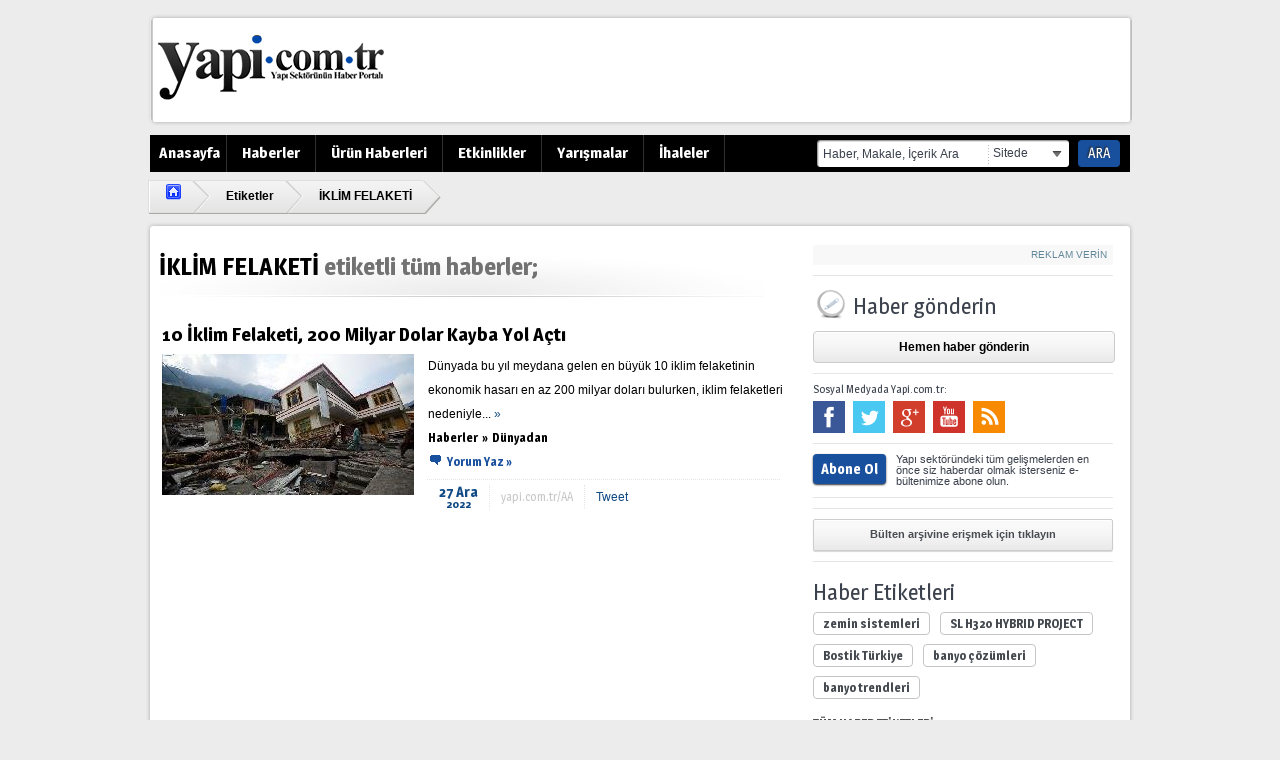

--- FILE ---
content_type: text/html; charset=utf-8
request_url: http://www.yapi.com.tr/Etiket/iklim-felaketi-78342
body_size: 48904
content:

<!DOCTYPE html>
<html xmlns="http://www.w3.org/1999/xhtml" xmlns:og="http://ogp.me/ns#" xmlns:fb="http://www.facebook.com/2008/fbml" lang="tr">
<head>
    <meta name="content-language" content="tr" />
    <meta http-equiv="Content-Type" content="text/html; charset=utf-8" />
    <meta name="robots" content="noodp" />
    <title>iklim felaketi ile İlgili Güncel Haberler | Yapı</title>
    
    <meta name="description" content="En güncel iklim felaketi haberleri Yapi.com.tr’de! iklim felaketi ile ilgili tüm haberler için hemen tıklayın!" />
    <link href='https://fonts.googleapis.com/css?family=Magra:400,700&subset=latin,latin-ext' rel='stylesheet' type='text/css' />
    <link rel="shortcut icon" href="/favicon.ico" />
    <meta name="okunet" content="57ad9634f4f768612be1b139ad7d5f" />

    <link rel="dns-prefetch" href="//www.google-analytics.com" />
    <link rel="dns-prefetch" href="//fonts.googleapis.com" />

    
    <meta http-equiv="Content-Type" content="text/html; charset=utf-8" />
    <link rel="stylesheet" type="text/css" href="/Content/combined_DB46017C6EE2FE3435BEB09E1ABC03CD.css" />
    
    <link rel="alternate" type="application/rss+xml" title="yapi.com.tr - Haberler" href="/Rss/Haberler.rss" />
    <link rel="alternate" type="application/rss+xml" title="yapi.com.tr - Ürün Haberleri"
          href="/Rss/UrunHaberleri.rss" />
    <link rel="alternate" type="application/rss+xml" title="yapi.com.tr - Etkinlikler"
          href="/Rss/Etkinlikler.rss" />
    <link rel="alternate" type="application/rss+xml" title="yapi.com.tr - Yarışmalar"
          href="/Rss/Yarismalar.rss" />
    <link rel="canonical" href="http://www.yapi.com.tr/Etiket/iklim-felaketi-78342" />
    <link href="https://vjs.zencdn.net/7.6.5/video-js.css" rel="stylesheet">

    <!-- If you'd like to support IE8 (for Video.js versions prior to v7) -->
    <script src="https://vjs.zencdn.net/ie8/1.1.2/videojs-ie8.min.js"></script>


    


    

    <script type="text/javascript" src="/Scripts/combined_220BDF50BD3C64DD16FB5E3C50ED9738.js"></script>

	<script src="//adql2.yapi.com.tr/Script?publisherId=5a04b91d-23e4-4cd3-bdcf-f77ff57898df"></script>


    <!-- YemBar Script Start-->
    
    <!-- YemBar Script End -->
    
    <!--[if IE 8]>     <html class="ie8">
        <style type="text/css">
            .sf-menu A{
                font-size:13px!important;
            }
        </style>
    <![endif]-->
    <!-- Facebook Pixel Code -->
    <script>
        !function (f, b, e, v, n, t, s) {
            if (f.fbq) return; n = f.fbq = function () {
                n.callMethod ?
                    n.callMethod.apply(n, arguments) : n.queue.push(arguments)
            }; if (!f._fbq) f._fbq = n;
            n.push = n; n.loaded = !0; n.version = '2.0'; n.queue = []; t = b.createElement(e); t.async = !0;
            t.src = v; s = b.getElementsByTagName(e)[0]; s.parentNode.insertBefore(t, s)
        }(window,
            document, 'script', 'https://connect.facebook.net/en_US/fbevents.js');

        fbq('init', '703838663092717');
        fbq('track', "PageView");
    </script>
    <noscript><img height="1" width="1" style="display:none" src="https://www.facebook.com/tr?id=703838663092717&ev=PageView&noscript=1" /></noscript>
    <!-- End Facebook Pixel Code -->
    <style type="text/css">
        .fullPage-close {
            position: absolute;
            right: 50%;
            bottom: 10px;
            cursor: pointer;
            z-index: 9999;
            background-color: white;
            padding: 5px 5px;
        }
    </style>
    <script async src="https://pagead2.googlesyndication.com/pagead/js/adsbygoogle.js"></script>
    <script>
        (adsbygoogle = window.adsbygoogle || []).push({
            google_ad_client: "ca-pub-9745478331219569",
            enable_page_level_ads: true
        });
    </script>

    
    <meta name="robots" content="noindex,nofollow"/>

    <!-- Google tag (gtag.js) -->
    <script async src="https://www.googletagmanager.com/gtag/js?id=G-K7JXF3CLLH"></script>
    <script>
        window.dataLayer = window.dataLayer || [];
        function gtag() { dataLayer.push(arguments); }
        gtag('js', new Date());

        gtag('config', 'G-K7JXF3CLLH');
    </script>

</head>
<body id="bodyContainer">
    <div id="fb-root"></div>
    
    <div class="ie7alert">
        Lütfen Tarayıcı Sürümünüzü Yükseltiniz.
    </div>

    
    

<style type="text/css">
    #tdiv
    {
        width: 985px;
        height: 140px;
        margin-left: auto;
        margin-right: auto;
        background-image: url(http://www.yapi.com.tr/images/wht-bg-new.png);
        background-repeat: no-repeat;
    }
    #tLogo
    {
        width: 226px;
        height: 75px;
        float: left;
        margin-left: 15px;
        margin-top: 35px;
        margin-left: 10px;
    }
    #Banman
    {
        width: 728px;
        height: 90px;
        float: right;
        margin: 10px;
        margin-top: 25px;
        margin-left: 5px;
    }
</style>
<div class="header" id="headerTop">
    <div id="tdiv">
        <div id="tLogo">
            <a href="/" title="Anasayfa">
                <img src="http://www.yapi.com.tr/images/yapi-com-tr-Logo_New.png" width="226" height="65"
                    alt="" /></a>
        </div>
        <div id="Banman">
       <script>
            document.write('<' + 'div id="' + "zone_afcb7ae0-b5b8-4485-a6fd-4ff8477bb06f" + '"></' + 'div>');
            adPush("afcb7ae0-b5b8-4485-a6fd-4ff8477bb06f");
        </script>
        </div>
    </div>
    <div class="hd-menu" style="background-color: Black; height: 37px; margin-left: 4px;">
        
<div class="hd-search" id="headerSearchContainer">
    <form action="/Arama" method="post" id="topSearchForm">
    <input type="text" id="SearchKey" name="SearchKey" class="srcinpt cmf" title="Haber, Makale, İ&#231;erik Ara" value="Haber, Makale, İ&#231;erik Ara" onblur="javascript:if(this.value == '') this.value = 'Haber, Makale, İ&#231;erik Ara';"
        onfocus="javascript:if(this.value=='Haber, Makale, İçerik Ara') this.value = '';" />
    <span id="slctcvr">Sitede</span>
    <select id="SearchArea" name="SearchArea" class="srcslct">
        <option value="site">Sitede</option>
        <option value="news">Haberlerde</option>
        <option value="productnews">Ürün Haberlerinde</option>
        <option value="eventnews">Etkinliklerde</option>
        <option value="contestnews">Yarışmalarda</option>
    </select>
    <a href="javascript:;" class="std-bt-small" title="Arama" id="TopSearch">ARA</a>
    </form>
</div>
<script type="text/javascript">
    $("#SearchArea").val('site');
    var selectedText = $("#SearchArea option:selected").text();
    if (selectedText.length > 10) {
        selectedText = selectedText.substring(0, 7) + "..";
    }
    $('#slctcvr').text(selectedText);
    $("#TopSearch").click(function () {
        if ($("#SearchKey").val() != "" && $("#SearchKey").val() != null && !isNullOrWhitespace($("#SearchKey").val()) && $("#SearchKey").val() != 'null' && $("#SearchKey").val() != 'Haber, Makale, İçerik Ara') {            
            $("#topSearchForm").submit();
        }
        else {
            alert('Öncelikle aranacak kelimeyi girmelisiniz..');
            $("#SearchKey").focus();
            $("#SearchKey").val('Haber, Makale, İçerik Ara');
        }
    });  
</script>

        <ul class="sf-menu" style="background-color: Black;">
            <li id="HeaderMenu_MainPage" style="width: 77px;"><a href="/" title="Anasayfa">
                <span style="margin-left: -6px;">Anasayfa</span></a></li>
            <li id="HeaderMenu_NewsPage"><a href="/haberler" title="Haberler">Haberler</a>
                <ul class="sub-menu">
                    <li class="li-hdr"><a href="/haberler">HABERLER ANASAYFA »</a></li>
                    <div class="li-sub-menu">
                        <ul>
                                    <li><a href="/haberler/Kategori_gundem_30.html">GÜNDEM</a></li>                             
                                    <li><a href="/haberler/Kategori_gorus_31.html">GÖRÜŞ</a></li>                             
                                    <li><a href="/haberler/Kategori_uzman-gorusu_42.html">UZMAN GÖRÜŞÜ</a></li>                             
                                    <li><a href="/haberler/Kategori_soylesi_29.html">SÖYLEŞİ</a></li>                             
                                    <li><a href="/haberler/Kategori_gayrimenkul_32.html">GAYRİMENKUL</a></li>                             
                                    <li><a href="/haberler/Kategori_fabrika-gezileri_34.html">FABRİKA GEZİLERİ</a></li>                             
                                    <li><a href="/haberler/Kategori_dunyadan_35.html">DÜNYADAN</a></li>                             
                                    <li><a href="/haberler/Kategori_advertorial_11.html">ADVERTORİAL</a></li>                             
                            <li><a href="/Yazarlar">YAZARLAR</a></li>
                        </ul>
                    </div>
                    <div class="li-sub-content">
                            <div class="li-sub-hdr cfix">
                                    <img src="http://www.yapi.com.tr/Uploads/HaberMedya/212070/c0f8ea79c70b48f5aad245151ef0c692-146x82.jpg" width="144" height="79" alt="(Fotoğraf: ANKA)"/>                                    
                                <p class="sub-hdr-bslk">
                                    <a href="/haberler/ozel-sirketlerin-denetimsizligi-olduruyor_212070.html">
                                        “Özel Şirketlerin Denetimsizliği Öldürüyor”</a></p>
                            </div> 
                            <div class="clr">
                            </div>
                                                    <p class="li-sub-p">
                                <a href="/haberler/deprem-sanigi-avukatindan-11-yargi-paketi-savunmasi_212069.html">
                                    •
                                    Deprem Sanığı Avukatından '11. Yargı Paketi' Savunması</a></p>                                 
                            <p class="li-sub-p">
                                <a href="/haberler/semdinlideki-nehri-magarasi-turizme-kazandirilmayi-bekliyor_212068.html">
                                    •
                                    Şemdinli'deki Nehri Mağarası Turizme Kazandırılmayı Bekliyor</a></p>                                 
                            <p class="li-sub-p">
                                <a href="/haberler/2025in-en-onemli-10-arkeolojik-kesfi-belirlendi_212067.html">
                                    •
                                    2025'in En Önemli 10 Arkeolojik Keşfi Belirlendi</a></p>                                 
                            <p class="li-sub-p">
                                <a href="/haberler/son-8-yilda-221-yeni-kutuphane-hizmete-acildi_212066.html">
                                    •
                                    Son 8 Yılda 221 Yeni Kütüphane Hizmete Açıldı</a></p>                                 
                            <p class="li-sub-p">
                                <a href="/haberler/nevsehirde-tarihi-eser-niteligi-tasidigi-degerlendirilen-2-tevrat-ele-gecirildi_212065.html">
                                    •
                                    Nevşehir’de Tarihi Eser Niteliği Taşıdığı Değerlendirilen...</a></p>                                 
                            <p class="li-sub-p">
                                <a href="/haberler/amerikan-adasindaki-kacak-yapilarin-yikimi-basladi_212064.html">
                                    •
                                    Amerikan Adası’ndaki Kaçak Yapıların Yıkımı Başladı</a></p>                                 
                            <p class="li-sub-p">
                                <a href="/haberler/insaat-sektorunde-kasim-ayi-durgun-gecti_212063.html">
                                    •
                                    İnşaat Sektöründe Kasım Ayı Durgun Geçti</a></p>                                 
                            <p class="li-sub-p">
                                <a href="/haberler/yikim-sirasinda-dokulen-beton-parcalari-yanindaki-binaya-zarar-verdi_212062.html">
                                    •
                                    Yıkım Sırasında Dökülen Beton Parçaları Yanındaki Binaya Zarar Verdi</a></p>                                 
                    </div>
                </ul>
            </li>
            <li id="HeaderMenu_ProductPage"><a href="/urunhaberleri" title="Ürün Haberleri">
                Ürün Haberleri</a>
                <ul class="sub-menu">
                    <li class="li-hdr"><a href="/urunhaberleri">ÜRÜN HABERLERİ ANASAYFA
                        »</a></li>
                    <div class="li-sub-menu">
                        <ul>
                                <li><a href="/urunhaberleri/Kategori_urun-gruplari_36.html">ÜRÜN GRUPLARI</a></li>                             
                                <li><a href="/urunhaberleri/Kategori_haftanin-urunu_37.html">HAFTANIN ÜRÜNÜ</a></li>                             
                                <li><a href="/urunhaberleri/Kategori_malzeme--inovasyon_38.html">MALZEME & İNOVASYON</a></li>                             
                        </ul>
                    </div>
                    <div class="li-sub-content">
                            <div class="li-sub-hdr cfix">
                                    <img src="http://www.yapi.com.tr/Uploads/HaberMedya/212025/f36035e037c4476bbf67e90a83f8fae5-146x82.jpg" width="144" height="79" alt=""/>                                    
                                <p class="sub-hdr-bslk">
                                    <a href="/urunhaberleri/rocadan-tum-banyo-alanlarina-uyum-saglayan-the-gap-koleksiyonu_212025.html">
                                        Roca'dan Tüm Banyo Alanlarına Uyum Sağlayan The Gap Koleksiyonu</a></p>
                            </div>
                            <div class="clr">
                            </div>
                                                    <p class="li-sub-p">
                                <a href="/urunhaberleri/bostik-turkiyeden-sl-h320-hybrid-project_212072.html">
                                    •
                                    Bostik Türkiye’den SL H320 HYBRID PROJECT</a></p>                                                              
                            <p class="li-sub-p">
                                <a href="/urunhaberleri/creavitten-yeni-yilda-yeni-banyo-trendleri_212071.html">
                                    •
                                    Creavit’ten Yeni Yılda Yeni Banyo Trendleri</a></p>                                                              
                            <p class="li-sub-p">
                                <a href="/urunhaberleri/iqonda-2026-cloud-dancer-etkisi_212000.html">
                                    •
                                    IQON’da 2026 Cloud Dancer Etkisi</a></p>                                                              
                            <p class="li-sub-p">
                                <a href="/urunhaberleri/seranit-ile-ahsap-dokulu-mekanlar_211932.html">
                                    •
                                    Seranit ile Ahşap Dokulu Mekanlar</a></p>                                                              
                            <p class="li-sub-p">
                                <a href="/urunhaberleri/canondan-variopress-iv7-ve-varioprint-ix1700-serileri_211930.html">
                                    •
                                    Canon'dan varioPRESS iV7 ve varioPRINT iX1700 Serileri</a></p>                                                              
                            <p class="li-sub-p">
                                <a href="/urunhaberleri/vitradan-nova-vita-koleksiyonu_211908.html">
                                    •
                                    VitrA'dan “nova vita” Koleksiyonu</a></p>                                                              
                            <p class="li-sub-p">
                                <a href="/urunhaberleri/buderustan-yeni-monoblok-isi-pompasi-logatherm-wlw156-mb-ar_211904.html">
                                    •
                                    Buderus’tan Yeni Monoblok Isı Pompası: Logatherm WLW156 MB AR</a></p>                                                              
                            <p class="li-sub-p">
                                <a href="/urunhaberleri/buderus-yuksek-kapasiteli-projeler-icin-logano-plus-kb472-serisini-620-kw-ile-guclendirdi_211859.html">
                                    •
                                    Buderus, Yüksek Kapasiteli Projeler İçin Logano Plus KB472...</a></p>                                                              
                    </div>
                </ul>
            </li>
            <li id="HeaderMenu_EventsPage"><a href="/etkinlikler" title="Etkinlikler">Etkinlikler</a>
                <ul class="sub-menu">
                    <li class="li-hdr"><a href="/etkinlikler">ETKİNLİKLER ANASAYFA »</a></li>
                    <div class="li-sub-menu">
                        <ul>
                                <li><a href="/etkinlikler/Kategori_toplantilar_9.html">TOPLANTILAR</a></li>                             
                                <li><a href="/etkinlikler/Kategori_fuarlar_7.html">FUARLAR</a></li>                             
                                <li><a href="/etkinlikler/Kategori_bulusmalar_3.html">BULUŞMALAR</a></li>                             
                                <li><a href="/etkinlikler/Kategori_sergiler_8.html">SERGİLER</a></li>                             
                                <li><a href="/etkinlikler/Kategori_egitimler_5.html">EĞİTİMLER</a></li>                             
                                <li><a href="/etkinlikler/Kategori_diger_4.html">DİĞER</a></li>                             
                        </ul>
                    </div>
                    <div class="li-sub-content">
                            <div class="li-sub-hdr cfix">
                                    <img src="http://www.yapi.com.tr/Uploads/HaberMedya/210997/4c93621c8978402098edb178e10964bb-146x82.jpg" width="144" height="79" alt=""/>                                    
                                <p class="sub-hdr-bslk">
                                    <a href="/etkinlikler/bir-sehir-kurmak-ankara-1923-1933_210997.html">
                                        Bir Şehir Kurmak: Ankara 1923-1933</a></p>
                            </div>
                            <div class="clr">
                            </div>
                                                    <p class="li-sub-p">
                                <a href="/etkinlikler/yuntta-bir-yila-yayilan-sergi-varyok_211302.html">
                                    •
                                    YUNT'ta Bir Yıla Yayılan Sergi: VarYok</a></p>                                                              
                            <p class="li-sub-p">
                                <a href="/etkinlikler/yerlestirme-calligraphic-wig_211495.html">
                                    •
                                    Yerleştirme: "Calligraphic Wig”</a></p>                                                              
                            <p class="li-sub-p">
                                <a href="/etkinlikler/yasar-universitesi-ic-mimarlik-ve-cevre-tasarimi-anabilim-dali-yuksek-lisans-programlari-_211550.html">
                                    •
                                    Yaşar Üniversitesi İç Mimarlık ve Çevre Tasarımı Anabilim...</a></p>                                                              
                            <p class="li-sub-p">
                                <a href="/etkinlikler/kitap-bolumu-cagrisi-umut-mimarligi-filistin-icin-somurge-siz-lestirilmis-bir-gelecege-dogru_211634.html">
                                    •
                                    Kitap Bölümü Çağrısı: UMUT MİMARLIĞI: Filistin için Sömürge-siz-leştirilmiş...</a></p>                                                              
                            <p class="li-sub-p">
                                <a href="/etkinlikler/zemin-siz-istanbul-ground-less_212035.html">
                                    •
                                    Zemin_siz İstanbul (Ground_less)</a></p>                                                              
                            <p class="li-sub-p">
                                <a href="/etkinlikler/1-uluslararasi-icmimarlik-kongresi-ve-sergisi-turkiye_209070.html">
                                    •
                                    1. Uluslararası İçmimarlık Kongresi ve Sergisi, Türkiye</a></p>                                                              
                            <p class="li-sub-p">
                                <a href="/etkinlikler/current-issues-in-interiors-cii-2026-sempozyumu_210733.html">
                                    •
                                    Current Issues in Interiors (CII) 2026 Sempozyumu</a></p>                                                              
                            <p class="li-sub-p">
                                <a href="/etkinlikler/insaat-zirvesi-turkiye-2026_211869.html">
                                    •
                                    İnşaat Zirvesi Türkiye 2026</a></p>                                                              
                    </div>
                </ul>
            </li>
            <li id="HeaderMenu_ContestPage"><a href="/yarismalar" title="Yarışmalar">Yarışmalar</a>
                <ul class="sub-menu">
                    <li class="li-hdr"><a href="/yarismalar">YARIŞMALAR ANASAYFA »</a></li>
                    <div class="li-sub-menu">
                        <ul>
                                <li><a href="/yarismalar/Kategori_yarisma-duyurulari_24.html">YARIŞMA DUYURULARI</a></li>                             
                                <li><a href="/yarismalar/Kategori_yarisma-sonuclari_25.html">YARIŞMA SONUÇLARI</a></li>                             
                                <li><a href="/yarismalar/Kategori_oduller_28.html">ÖDÜLLER</a></li>                             
                        </ul>
                    </div>
                    <div class="li-sub-content">
                            <div class="li-sub-hdr">
                                    <img src="http://www.yapi.com.tr/Uploads/HaberMedya/210866/1999eb73a684445587e43ce305c671f0-146x82.jpg" width="144" height="79" alt=""/>                                    
                                <p class="sub-hdr-bslk">
                                    <a href="/yarismalar/toner-mimarlik-tasarim-yarismalari_210866.html">
                                        Toner Mimarlık Tasarım Yarışmaları</a></p>
                            </div> 
                                                    <p class="li-sub-p">
                                <a href="/yarismalar/bir-mirasi-canlandirmak-tasarim-olimpiyatlari-juri-kuruluna-katilim-cagrisi_211282.html">
                                    •
                                    Bir Mirası Canlandırmak: Tasarım Olimpiyatları Jüri Kuruluna...</a></p>                                                              
                            <p class="li-sub-p">
                                <a href="/yarismalar/yangin-var-orman-yanginlarina-karsi-yaratici-cozumler-ogrenci-fikir-projesi-yarismasi_211653.html">
                                    •
                                    YANGIN VAR! Orman Yangınlarına Karşı Yaratıcı Çözümler Öğrenci...</a></p>                                                              
                            <p class="li-sub-p">
                                <a href="/yarismalar/creative-colour-awards---cca_211788.html">
                                    •
                                    Creative Colour Awards - CCA</a></p>                                                              
                    </div>
                </ul>
            </li>
            
            <li id="HeaderMenu_AuctionPage"><a href="/ihaleler" title="İhaleler">İhaleler</a>
                <ul class="sub-menu">
                    <li class="li-hdr"><a href="/ihaleler">İhaleler ANASAYFA »</a></li>
                    <div class="li-sub-menu">
                        <ul>
                            <li><a href="/ihaleler/Kategori_ihaleduyuru_4040.html">İhale Duyuru</a></li>
                            <li><a href="/ihaleler/Kategori_ihalesonuc_4050.html">İhale Sonuç</a></li>
                        </ul>
                    </div>
                    <div class="li-sub-content">
                                    <p class="li-sub-p"><a href="/ihaleler/kumru-ilcesi-kucuk-sanayi-sitesi-5-etap-d-blok-28-adet-isyeri-yapim-isi_46851.html">• Kumru İlçesi Küçük Sanayi Sitesi 5 Etap D Blok 28 Adet İşyeri...</a></p>
                                    <p class="li-sub-p"><a href="/ihaleler/cicekdagi-millet-bahcesi-cesitli-spor-tesisleri-yapimi_46850.html">• Çiçekdağı Millet Bahçesi Çeşitli Spor Tesisleri Yapımı</a></p>
                                    <p class="li-sub-p"><a href="/ihaleler/hakkari-ili-yuksekova-ilcesi-esenyurt-mahallesi-48-adet-konut-insaati-ile-altyapi-ve-cevre-duzenlemesi-isi_46849.html">• Hakkari İli, Yüksekova İlçesi, Esenyurt Mahallesi 48 Adet...</a></p>
                                    <p class="li-sub-p"><a href="/ihaleler/mus-merkez-necip-fazil-kisakurek-24-derslikli-anadolu-lisesi-okul-binasi-yapimi-ve-cevre-duzenlemesi_46848.html">• Muş Merkez Necip Fazıl Kısakürek 24 Derslikli Anadolu Lisesi...</a></p>
                                    <p class="li-sub-p"><a href="/ihaleler/erzurum-ili-ve-ilce-sinirlarinda-enerji-sistemleri-yapimi-elektrik-aydinatma-bakim-onarim-ve-yapimi_46847.html">• Erzurum İli Ve İlçe Sınırlarında Enerji Sistemleri Yapımı,...</a></p>
                                    <p class="li-sub-p"><a href="/ihaleler/eskisehir-24-derslikli-porsuk-ilkokul-yapim-isi_46845.html">• Eskişehir 24 Derslikli Porsuk İlkokul Yapım İşi</a></p>
                                    <p class="li-sub-p"><a href="/ihaleler/sirnak-ili-silopi-ilcesi-kapali-spor-salonu-ve-silopi-anadolu-lisesi-spor-salonu-zemin-kaplama-yapim-isi_46844.html">• Şırnak İli Silopi İlçesi Kapalı Spor Salonu ve Silopi Anadolu...</a></p>
                                    <p class="li-sub-p"><a href="/ihaleler/siirt-il-ozel-idaresi-400-kwe-cati-ges-yapim-isi_46843.html">• Siirt İl Özel idaresi 400 KWE Çatı GES Yapım İşi</a></p>
                                    <p class="li-sub-p"><a href="/ihaleler/tusba-ve-edremit-ilcesi-muhtelif-okullara-8-adet-sentetik-cim-saha-yapim-isi_46842.html">• Tuşba Ve Edremit İlçesi Muhtelif Okullara 8 Adet Sentetik...</a></p>
                    </div>
                </ul>
            </li>
        </ul>
    </div>
    
</div>

    <div class="content" id="contentContainer">
        



<div class="bc-bg">
    <div class="bc-left" xmlns:v="http://rdf.data-vocabulary.org/#">
        <div typeof="v:Breadcrumb">
            <a href="/" rel="test1" title="Ana Sayfa" rel="v:url" property="v:title">
                <img src="/images/ana_sayfa_icon.png"/></a>
        </div>
                <div typeof="v:Breadcrumb" class="">
                    <a href="/Etiketler" rel="test1" title="Etiketler" rel="v:url" property="v:title">Etiketler</a>
                </div>
                <div typeof="v:Breadcrumb" class="last">
                    <a href="javascript:;" rel="test1" title="iklim felaketi" rel="v:url" property="v:title">İKLİM FELAKETİ</a>
                </div>
    </div>
    <br/><br/>
    <div class="bc-right">
    </div>
    <div class="clr">
    </div>
</div>

<div class="content-top">
</div>
<div class="content-mid cfix">
    <div class="content-mid-left">

        <span class="content-h3 spanh3" style="float: left; width: 100%"><h1 class="spanh3" style="color: #000; font-size: 24px !important; line-height: 28px !important; float: left;">İKLİM FELAKETİ</h1>&nbsp;etiketli tüm haberler;</span>
            <div class="mid-news-bar">
                <a href="/haberler/10-iklim-felaketi-200-milyar-dolar-kayba-yol-acti_193893.html" title="10 İklim Felaketi, 200 Milyar Dolar Kayba Yol A&#231;tı">
                    <h2 class="spanh3">10 İklim Felaketi, 200 Milyar Dolar Kayba Yol Açtı</h2></a>
                <a href="/haberler/10-iklim-felaketi-200-milyar-dolar-kayba-yol-acti_193893.html" title="10 İklim Felaketi, 200 Milyar Dolar Kayba Yol A&#231;tı">
                        <img src="http://www.yapi.com.tr/Uploads/HaberMedya/193893/bb126479f6184747a7587f96c4eeab8e-252x141.jpg" width="252" height="141" alt="10 İklim Felaketi, 200 Milyar Dolar Kayba Yol A&#231;tı"/>
                </a>
                <p>
                    Dünyada bu yıl meydana gelen en büyük 10 iklim felaketinin ekonomik hasarı en az 200 milyar doları bulurken, iklim felaketleri nedeniyle... <a href="/haberler/10-iklim-felaketi-200-milyar-dolar-kayba-yol-acti_193893.html" title="devamı...">»</a>
                </p>
                <div class="comment-line">
                    <p>
                            <a href="/haberler" title="Haberler">Haberler</a>
                                                        &nbsp;»&nbsp;<a href="/haberler/Kategori_dunyadan_35.html">
                                                              Dünyadan
                                                          </a>
                    </p>
                </div>
                <div class="comment-line">
                    <p>
                            <a href="/haberler/10-iklim-felaketi-200-milyar-dolar-kayba-yol-acti_193893.html#WriteComment" class="read-more-comment">Yorum Yaz »</a>
</p>
                </div>
                <div class="h1px-dotted">
                </div>
                <div class="haber-cat">
                    <div class="haber-date">
                            <a href="/Haber/2022-12-27-tarihli-haberler" title="27 Aralık 2022 tarihli t&#252;m haberler">
                                27<text>&nbsp;</text>Ara
                                <span>2022</span> </a>
                    </div>
                    <div class="haber-user">
                            <span class="source">yapi.com.tr/AA</span>
                    </div>
                    <div class="haber-cat-tw">
                        <a href="https://twitter.com/intent/tweet?original_referer=http%3a%2f%2fwww.yapi.com.tr%2f&amp;source=tweetbutton&amp;text=10 İklim Felaketi, 200 Milyar Dolar Kayba Yol A&#231;tı&amp;url=http%3a%2f%2fwww.yapi.com.tr%2fhaberler%2f10-iklim-felaketi-200-milyar-dolar-kayba-yol-acti_193893.html&amp;via=yapicomtr" class="twitter-share-button" data-lang="tr" data-url="http://www.yapi.com.tr/haberler/10-iklim-felaketi-200-milyar-dolar-kayba-yol-acti_193893.html">Tweet</a>
                    </div>
                </div>
            </div>
        <div class="clr">
        </div>
        <div class="prev-next-bttn">
            
        </div>
    </div>
    <div class="content-mid-right">
            <div class="left-banner-300">
    <script>
        document.write('<' + 'div id="' + "zone_3a79f3a0-5705-43ae-94f9-128692fa26df" + '"></' + 'div>');
        adPush("3a79f3a0-5705-43ae-94f9-128692fa26df");
    </script>
	<p>
            <a href="/Reklam" title="Reklam">REKLAM VERİN</a>
        </p>
    </div>
    <div class="h1px">
    </div>   


<div class="haber_gonder">
    <span class="spanh6 hg-header">
        <span class="haber_gonderin"></span>Haber gönderin
    </span>
    

        <a href="http://accounts.yem.net/Logins/Check.aspx?ReturnURL=http%3a%2f%2fwww.yapi.com.tr%2fEtiket%2fiklim-felaketi-78342&amp;LoginCheckResponseURL=http%3a%2f%2fwww.yapi.com.tr%2fLogins%2fCheck%2f&amp;token=19013319471662432144375114235925669220246" id="deneme" class="hem-bt-bg" style="margin: 5px 9px 10px 0">Hemen haber gönderin  </a>

    

</div>

<style type="text/css">
    .hg-header{ float:left;width:100%; }
    .hem-bt-bg{ float:left;width:100% }
</style>    <div class="h1px">
    </div>

         <div class="error-div" id="followErrorContainer" style="display: none">
</div>
<div class="takip">


    <div style="float: left; width: 100%">
        <p>
            Sosyal Medyada Yapi.com.tr:
        </p>
        <a href="https://www.facebook.com/yapicomtr" title="Yapı.com.tr Facebook" class="btnSocialIcons btnFacebook" target="_blank"></a>
        <a href="https://twitter.com/yapicomtr" title="Yapı.com.tr Twitter" class="btnSocialIcons btnTwitter" target="_blank"></a>
        <a href="https://plus.google.com/109450968665921436285/posts" title="Yapı.com.tr Google" class="btnSocialIcons btnGooglePlus" target="_blank"></a>
        <a href="http://www.youtube.com/user/yapicomtr" title="Yapı.com.tr You Tube" class="btnSocialIcons btnYoutube" target="_blank"></a>
        <a href="/Rss" title="Yapı.com.tr Rss" class="btnSocialIcons btnRss" target="_blank"></a>

        
        <!-- <span></span><a href="http://www.yapikatalogu.com/mobile/" class="t phn" target="_blank"></a> -->
    </div>

     <div class="h1px">
    </div>
    <div>
            <a href="http://accounts.yem.net/Logins/SignUp.aspx?ReturnURL=http%3a%2f%2fwww.yapi.com.tr%2fEtiket%2fiklim-felaketi-78342&amp;LoginInfoURL=http%3a%2f%2faccounts.yem.net%2fLogins%2fSignUp.aspx&amp;token=14943219239243643546196160255835217193159" class="takip-bt" style="margin-right: 10px;margin-left:0">Abone Ol</a>
            
            Yapı sektöründeki tüm gelişmelerden en önce siz haberdar olmak isterseniz e-bültenimize abone olun.
        
            <div class="h1px">
            </div>
    </div>
   






    <div class="h1px">
    </div>


    <a href="/Bulten" class="std-text-bt">Bülten arşivine erişmek için tıklayın</a>
</div>


<style type="text/css">
    .btnSocialIcons {
        width: 32px;
        height: 32px;
        float: left;
        margin: 6px 8px 10px 0;
    }

    .btnFacebook {
        background: url("/Content/images/social-media-icons/facebook.png");
    }

    .btnTwitter {
        background: url("/Content/images/social-media-icons/twitter.png");
    }

    .btnGooglePlus {
        background: url("/Content/images/social-media-icons/googleplus.png");
    }

    .btnYoutube {
        background: url("/Content/images/social-media-icons/youtube.png");
    }

    .btnRss {
        background: url("/Content/images/social-media-icons/rss.png");
    }
</style>

        <div class="h1px">
        </div>
        
<div class="etiket-widget cfix">
    <span class="spanh6 tags-header">Haber Etiketleri</span>
        <a href="/Etiket/zemin-sistemleri-39228" class="s-tag">
            <i class="full">zemin sistemleri</i>
        </a>
        <a href="/Etiket/sl-h320-hybrid-project-96326" class="s-tag">
            <i class="full">SL H320 HYBRID PROJECT</i>
        </a>
        <a href="/Etiket/bostik-turkiye-61849" class="s-tag">
            <i class="full">Bostik Türkiye</i>
        </a>
        <a href="/Etiket/banyo-cozumleri-41754" class="s-tag">
            <i class="full">banyo çözümleri</i>
        </a>
        <a href="/Etiket/banyo-trendleri-96325" class="s-tag">
            <i class="full">banyo trendleri</i>
        </a>
    <div class="clr">
    </div>
    <a href="/Etiket" class="all">TÜM HABER ETİKETLERİ »</a>
</div>


<style type="text/css">
    .tags-header{ float:left;width:100%; }
</style>
        <div class="h1px">
        </div>
            <div class="left-banner-300">
    <script>
        document.write('<' + 'div id="' + "zone_af55d374-9781-4e2c-b0dc-926aaf7bf7f7" + '"></' + 'div>');
        adPush("af55d374-9781-4e2c-b0dc-926aaf7bf7f7");
    </script>
		<p>
            <a href="/Reklam" title="Reklam">REKLAM VERİN</a>
        </p>
    </div>

        <div class="h1px">
        </div>
        
    <div class="ajanda cfix">
        <span class="spanh6">Ajanda</span>
        <div class="picker-bg">
            <div id="datepicker">
            </div>
            <div id="CalendarLoaderDiv" style="display: none" class="ajaxLoaderDiv">
            </div>
            <div id="CalendarNewsContainerDiv">
                
<div class="cal list">
    <a href="/Ajanda" title="Tamamı">TAMAMI »</a> <i><span>Bugünkü Etkinlikler </span>BUGÜN</i>:
    <div class="scroll-cover">
        <div class="scroll-pane">
                <div style="padding: 2px; margin: 2px;">
                    Herhangi bir etkinlik mevcut değil!</div>
        </div>
    </div>
</div>

            </div>
        </div>
    </div>
    <script type="text/javascript">
        
        $("#CalendarLoaderDiv").show();
        $("#CalendarNewsContainerDiv").load("/Json/ListAgendaNews?date=24.12.2025" + "", function () {
            $("#CalendarLoaderDiv").hide();
            var scrl = $('.scroll-pane').jScrollPane();
            var apis = scrl.data('jsp');
            apis.destroy();
            scrl = $('.scroll-pane').jScrollPane();
            apis = '';
            apis = scrl.data('jsp');
        });                
    </script>

    </div>
        <div class="miss-news">
        <span class="spanh5" title="Kaçırmış olabilirsiniz!">
            Kaçırmış olabilirsiniz!</span>
        <ul>
                <li><a href="/haberler/51-kisinin-oldugu-binanin-muteahhidi-toki-projelerine-devam-ediyormus_211971.html" title="51 Kişinin &#214;ld&#252;ğ&#252; Binanın M&#252;teahhidi TOKİ Projelerine Devam Ediyormuş">
                        <img src="http://www.yapi.com.tr/Uploads/HaberMedya/211971/bf7d8e05abab45059ec41dd7ef62c9b9-166x92.jpg" width="166" height="92" alt="51 Kişinin &#214;ld&#252;ğ&#252; Binanın M&#252;teahhidi TOKİ Projelerine Devam Ediyormuş"/>
                    <p>
                        51 Kişinin Öldüğü Binanın Müteahhidi TOKİ Projelerine Devam Ediyormuş</p>
                </a></li>
                <li><a href="/haberler/firari-muteahhitler-icin-guvence-bedeli-karari_212007.html" title="Firari M&#252;teahhitler i&#231;in G&#252;vence Bedeli Kararı">
                        <img src="http://www.yapi.com.tr/Uploads/HaberMedya/212007/c91d86fd0342460184ed61422dc41f4e-166x92.jpg" width="166" height="92" alt="Firari M&#252;teahhitler i&#231;in G&#252;vence Bedeli Kararı"/>
                    <p>
                        Firari Müteahhitler için Güvence Bedeli Kararı</p>
                </a></li>
                <li><a href="/haberler/kamu-arazileri-yatirim-icin-sirketlere-acildi_211960.html" title="Kamu Arazileri Yatırım i&#231;in Şirketlere A&#231;ıldı">
                        <img src="http://www.yapi.com.tr/Uploads/HaberMedya/211960/2f9d3595f4bf4ae59f83c62b57383f6c-166x92.jpg" width="166" height="92" alt="Kamu Arazileri Yatırım i&#231;in Şirketlere A&#231;ıldı"/>
                    <p>
                        Kamu Arazileri Yatırım için Şirketlere Açıldı</p>
                </a></li>
                <li><a href="/haberler/ermec-apartmani-davasinda-bilirkisi-raporu-gelmedi-durusma-ertelendi_211991.html" title="Erme&#231; Apartmanı Davasında Bilirkişi Raporu Gelmedi, Duruşma Ertelendi">
                        <img src="http://www.yapi.com.tr/Uploads/HaberMedya/211991/4da7fc6863d9450abe91bcca1b698e2e-166x92.jpg" width="166" height="92" alt="Erme&#231; Apartmanı Davasında Bilirkişi Raporu Gelmedi, Duruşma Ertelendi"/>
                    <p>
                        Ermeç Apartmanı Davasında Bilirkişi Raporu Gelmedi, Duruşma Ertelendi</p>
                </a></li>
                <li><a href="/haberler/palmiye-sitesi-davasinda-10-saniga-hapis-cezasi_211995.html" title="Palmiye Sitesi Davasında 10 Sanığa Hapis Cezası">
                        <img src="http://www.yapi.com.tr/Uploads/HaberMedya/211995/af0d963855ba4a70ae8f5d5f2843f0c7-166x92.jpg" width="166" height="92" alt="Palmiye Sitesi Davasında 10 Sanığa Hapis Cezası"/>
                    <p>
                        Palmiye Sitesi Davasında 10 Sanığa Hapis Cezası</p>
                </a></li>
        </ul>
    </div>

</div>

    </div>
    



<div class="footer">
    <div class="footer-inner cfix">
        <div class="ftabs">
            <span class="spanh3">yapi.com.tr</span>
            <p><a href="/Hakkimizda">Hakkımızda</a></p>
            <p><a href="/Kunye">Künye</a></p>
            <p><a href="/Reklam">Reklam Verin</a></p>
            <p><a href="/SikSorulanSorular">S.S.S</a></p>
            <p><a href="/Gizlilik">Kişisel Verilerin Korunması-Gizlilik Politikası</a></p>
            <p><a href="/iletisim">İletişim</a></p>

        </div>
        <div class="ftabs">
            <p><span class="spanh3">KATEGORİLER</span></p>
            <p><a href="/haberler">Haberler</a></p>
            <p><a href="/urunhaberleri">Ürün Haberleri</a></p>
            <p><a href="/etkinlikler">Etkinlikler</a></p>
            <p><a href="/yarismalar">Yarışmalar</a></p>
            <p><a href="/ihaleler">İhaleler</a></p>
            
        </div>
        <div class="ftabs">
            <p>
                <a href="http://www.yapi.com.tr/ihaleler" title="İhale İlanları">İhale Bülteni</a>
            <p><a href="http://www.yapi.com.tr/yarismalar" title="Tasarım Yarışmaları">Tasarım Yarışmaları</a></p>
            <p><a href="http://www.yapi.com.tr/Haberler/Kategori_gayrimenkul_32.html" title="Yeni Konut Projeleri">Konut Projeleri</a></p>
            <p><a href="http://www.yapi.com.tr" title="İnşaat Haberleri">İnşaat Sektörü</a></p>
            <p><a href="http://www.yapi.com.tr/haberler/Kategori_dunyadan_35.html" title="Dünyadan Haberler">Dünyadan Haberler</a></p>
            <p><a href="http://www.yapi.com.tr/haberler/Kategori_gundem_30.html" title="Gündem Haberleri">Gündem Haberleri</a></p>
            <p><a href="http://www.yapi.com.tr/ihaleler/Kategori_ihalesonuc_4050.html" title="İhale Sonuçları">İhale Sonuçları</a></p>
            <p><a href="http://www.yapi.com.tr/urunhaberleri" title="İnşaat Malzemeleri">Yapı Malzemeleri</a></p>
            
        </div>
        <div class="ftabs">
            <a href="https://www.facebook.com/yapicomtr" class="sc-mn fb" target="_blank">Facebook</a>&nbsp;
            <a href="https://twitter.com/#!/yapicomtr" class="sc-mn tw" target="_blank">Twitter</a>&nbsp;
            <a href="https://plus.google.com/109450968665921436285/posts" class="sc-mn gp" target="_blank">Google+</a>&nbsp;
           
            <a href="/Rss" class="sc-mn rs" target="_blank">RSS</a>&nbsp;
            <a href="http://www.youtube.com/user/yapicomtr" class="sc-mn yt" target="_blank">You Tube</a>

            
        </div>
        <div class="ftabs"><br />
            
        </div>
    </div>
    


    <div class="text-center">
        <button class="btn btn-danger btnToMobileVersion">
            <i class="fa fa-mobile"></i>
            Mobil Görünüme Geç
        </button>
    </div>
    <br />

    
</div>


<script type="text/javascript">

    $(".btnToMobileVersion").click(function () {

        $.ajax({
            url: "/Home/ToMobileVersion",
            dataType: 'json',
            type: 'get',
            contentType: 'application/json',
            cache: false,
            success: function (response) {
                if (response.result = "true") {
                    window.location.reload();
                }
            }
        });
    });

</script>

<style type="text/css">
    .no-display {
        display: none;
    }
</style>

    

        <script type="text/javascript">
            $(".btnToMobileVersion").addClass("no-display");
        </script>

    <script type="text/javascript" src="/Scripts/yapi-social.js?v=27"></script>

    <!-- YemBar Script Start-->
    <script src="/Content/yembar/bootstrap.min.js"></script>
    <script src="/Content/yembar/jquery-ui.js"></script>
    <script src="/Content/yembar/ust.js"></script>
    <script src="/Content/yembar/tinyscrollbar.js"></script>
    <script src="/Content/yembar/ustacilirmenu.js"></script>
    <!-- YemBar Script End -->

    <script type="text/javascript" src="/Scripts/jquery.autocomplete.min.js"></script>
    <script type="text/javascript" src="/Scripts/wz_tooltip.js"></script>

    

    <script>
        (function (d, s, id) {
            var js, fjs = d.getElementsByTagName(s)[0];
            if (d.getElementById(id)) return;
            js = d.createElement(s); js.id = id;
            js.src = "//connect.facebook.net/tr_TR/sdk.js#xfbml=1&version=v2.8&appId=411454772212368";
            fjs.parentNode.insertBefore(js, fjs);
        }(document, 'script', 'facebook-jssdk'));
    </script>


    <!-- Yandex.Metrika counter -->
    <script type="text/javascript">
        (function (d, w, c) {
            (w[c] = w[c] || []).push(function () {
                try {
                    w.yaCounter37046565 = new Ya.Metrika({
                        id: 37046565,
                        clickmap: true,
                        trackLinks: true,
                        accurateTrackBounce: true,
                        webvisor: true
                    });
                } catch (e) { }
            });

            var n = d.getElementsByTagName("script")[0],
                s = d.createElement("script"),
                f = function () { n.parentNode.insertBefore(s, n); };
            s.type = "text/javascript";
            s.async = true;
            s.src = "https://mc.yandex.ru/metrika/watch.js";

            if (w.opera == "[object Opera]") {
                d.addEventListener("DOMContentLoaded", f, false);
            } else { f(); }
        })(document, window, "yandex_metrika_callbacks");
    </script>
    <noscript><div><img src="https://mc.yandex.ru/watch/37046565" style="position:absolute; left:-9999px;" alt="" /></div></noscript>
    <!-- /Yandex.Metrika counter -->

    <script type="text/javascript">
        var _gaq = _gaq || [];
        _gaq.push(['_setAccount', 'UA-33013704-1']);
        _gaq.push(['_trackPageview']);

        (function () {
            var ga = document.createElement('script');
            ga.type = 'text/javascript';
            ga.async = true;
            ga.src = ('https:' == document.location.protocol ? 'https://ssl' : 'http://www') + '.google-analytics.com/ga.js';
            var s = document.getElementsByTagName('script')[0];
            s.parentNode.insertBefore(ga, s);
        })();
    </script>
    <!-- Start Alexa Certify Javascript -->
<script type="text/javascript">
    _atrk_opts = { atrk_acct: "h2j2l1aoqAD24B", domain: "yapi.com.tr", dynamic: true };
    (function () { var as = document.createElement('script'); as.type = 'text/javascript'; as.async = true; as.src = "https://d31qbv1cthcecs.cloudfront.net/atrk.js"; var s = document.getElementsByTagName('script')[0]; s.parentNode.insertBefore(as, s); })();
</script>

<!-- End Alexa Certify Javascript -->

  <script src='https://vjs.zencdn.net/7.6.5/video.js'></script>


</body>
</html>

--- FILE ---
content_type: text/html; charset=utf-8
request_url: https://www.google.com/recaptcha/api2/aframe
body_size: 250
content:
<!DOCTYPE HTML><html><head><meta http-equiv="content-type" content="text/html; charset=UTF-8"></head><body><script nonce="PYI6QtrOUY2Z4cVF13VWrg">/** Anti-fraud and anti-abuse applications only. See google.com/recaptcha */ try{var clients={'sodar':'https://pagead2.googlesyndication.com/pagead/sodar?'};window.addEventListener("message",function(a){try{if(a.source===window.parent){var b=JSON.parse(a.data);var c=clients[b['id']];if(c){var d=document.createElement('img');d.src=c+b['params']+'&rc='+(localStorage.getItem("rc::a")?sessionStorage.getItem("rc::b"):"");window.document.body.appendChild(d);sessionStorage.setItem("rc::e",parseInt(sessionStorage.getItem("rc::e")||0)+1);localStorage.setItem("rc::h",'1766542020535');}}}catch(b){}});window.parent.postMessage("_grecaptcha_ready", "*");}catch(b){}</script></body></html>

--- FILE ---
content_type: text/css
request_url: http://www.yapi.com.tr/Content/combined_DB46017C6EE2FE3435BEB09E1ABC03CD.css
body_size: 148329
content:
*{margin:0;padding:0;border:0 none;resize:none;outline:none}body{background:#ececec repeat-x;font-size:12px;line-height:1;font-family:Arial,Helvetica,sans-serif;color:#000}h1,h2,h3,h4,h5,h6,i{font-weight:normal;font-style:normal;font-size:12px;line-height:1}.spanh1,.spanh2,.spanh3,.spanh4,.spanh5,.spanh6{font-weight:normal;font-style:normal;font-size:12px;line-height:1}h2,.spanh2{font-size:30px;line-height:38px;font-weight:bold;font-family:'Magra';margin-bottom:8px}h2 span,.spanh2 span{width:27px;height:27px;float:left;margin:6px 5px 0 0}h2 span.yar-logo,.spanh2 span.yar-logo{background:url(../images/agende-img-logo.png) no-repeat 50% 50%}h2 span.cal-logo,.spanh2 span.cal-logo{background:url(../images/calendar_big.png) no-repeat 50% 50%}h3,.spanh3{font-size:16px;font-weight:bold;font-family:'Magra';margin:4px 0}h3 a,.spanh3 a{color:#000}h3 a:hover,.spanh3 a:hover{color:#19509e}h4,.spanh4{font-size:14px;font-weight:bold;font-family:'Magra'}h5,.spanh5{font-size:24px;font-weight:bold;font-family:'Magra';color:#494949;line-height:50px;height:46px}h6,.spanh6{font-size:22px;font-family:'Magra';color:#3c424d;font-weight:normal;height:40px;line-height:40px}input,textarea,select{font-family:Arial,Helvetica,sans-serif;font-size:12px;line-height:18px;color:#3c424d}a{text-decoration:none;color:#114a84}ul,ul li{list-style:disc outside}.all{text-align:left}.alr{text-align:right}.h1px{height:1px;clear:both;display:block;margin:10px 0;background:#e6e5e5}.h1pxx{margin:10px 0;border:1px dotted #e6e5e5}.h1px-bold{height:1px;clear:both;display:block;margin:10px 0;background:#c3c3c3}.h1px-dotted{height:1px;display:block;margin:4px 21px 10px 265px;border-bottom:1px dotted #e6e5e5}.h1pxf020{height:1px;clear:both;display:block;margin:20px 0;border-bottom:1px dotted #f0f0f0}.it{font-style:italic}.top-banner{max-width:728px;text-align:right;margin:0 auto;position:relative}.top-banner img,.top-banner embed,.top-banner object{display:block;margin:2px auto 1px}#tm{position:absolute;top:1px;left:0;right:0;z-index:200;zoom:1;background:url(../images/abs-menu-bg.png) repeat-x;display:none}.banner-hoveryclass{z-index:4000}.banner-normalclass{overflow:hidden}#tm ul,#tm ul li{list-style:none outside none}.top-menu{width:980px;height:30px;margin:0 auto;position:relative}.top-menu>a,.top-menu>span{color:#6f6f6f;line-height:20px;height:20px;text-decoration:none;margin-top:6px;float:left;padding:0 13px 0 11px;background:url(../images/top-menu-sep-20px.png) no-repeat 100% 0}.top-menu a.top-about-us{width:92px;position:relative;padding:0}.top-menu a.top-about-us span{width:7px;height:5px;float:right;background:url(../images/arrowDown.png) no-repeat 100% 0;margin:8px 12px 0 0}.top-menu>span.rght{float:right;padding:0 0 0 11px;background:none;margin-top:5px}.top-menu>a.rghta{float:right;color:#2c2c2c;font-weight:bold}#top-about-sub{display:none;position:absolute;top:5px;left:-5px;border:1px solid #e0e0e0;background:#fff url(../images/arrowDown.png) no-repeat 94% 8px;padding:0 16px 0 6px;-webkit-box-shadow:1px 1px 1px #e0e0e0;-moz-box-shadow:1px 1px 1px #e0e0e0;box-shadow:1px 1px 1px #e0e0e0}#top-about-sub li a{display:block;padding:0 3px;color:#6f6f6f;line-height:22px}#top-about-sub li a:hover{color:#19509e;text-decoration:none}.header{height:90px;width:989px;position:relative;margin:0 auto;padding-top:0;margin-top:0}.header-logo-link,.header-logo-link img{z-index:12}.header ul,.header ul li{list-style:none outside none}.hsc{width:222px;height:66px;background:url(../images/headerLeftSlideBg.jpg) no-repeat;padding:9px 11px;clear:left}.rsl{float:right;margin:0}.hsc h4{font-weight:bold;color:#333}.hsc .spanh4{font-weight:bold;color:#333}.hsc .hscarrow{width:15px;height:15px;background:url(../images/hsc-arrows.png) no-repeat;float:right;margin-left:2px}.hsc #ra1.hscarrow,.hsc #ra2.hscarrow{background-position:100% 0}.hsc li{margin-top:5px;display:none}.hsc li img{border:1px solid #c9cacb;margin-right:5px;float:left}.hsc li h5{line-height:14px;font-weight:bold;color:#19509e;height:auto;font-size:12px}.hsc li .spanh5{line-height:14px;font-weight:bold;color:#19509e;height:auto;font-size:12px}.hsc li em{font-size:9px;font-weight:bold;color:#;line-height:14px;font-style:normal}.top-logo{position:absolute;top:0;left:0;zoom:1}#top-about-sub li:last-child a,.top-menu span.lst,.hot-news li:last-child{border:0 none;background:none}.hd-menu{position:absolute;top:135px;width:980px}.hd-menu ul{width:655px;height:37px;float:left}.hd-search{width:303px;height:27px;background:url(../images/hd-search-bg.png) no-repeat;position:inherit;margin:5px 0 0 667px}.hd-search .std-bt-small{height:27px;line-height:26px}.srcinpt{width:160px;height:18px;background-color:transparent;color:#414141;float:left;margin:5px 0 0 6px;*margin-left:0}#slctcvr{width:75px;color:#3c424d;float:left;margin:7px 0 0 10px;*margin-left:6px}.srcslct{width:75px;height:18px;position:absolute;top:7px;left:177px;-ms-filter:"progid:DXImageTransform.Microsoft.Alpha(Opacity=0)";filter:alpha(opacity=0);-moz-opacity:0;-khtml-opacity:0;opacity:0}.srcbt{width:27px;height:27px;background:url(../images/search-bt.png) no-repeat;float:left;margin:0 0 0 4px}.content{width:988px;margin:0 auto;padding-top:65px}.news-bar{width:960px;height:22px;margin-top:27px;margin-left:8px;line-height:22px;position:relative;overflow:hidden}.news-bar span{float:left;font-size:10px;font-weight:bold}.news-bar a{font-size:11px;color:#19509e;font-weight:bold;background:url(../images/news-bar-a-bg.png) no-repeat 100% 50%;float:left;padding:0 14px 0 13px}.news-bar a:hover{text-decoration:underline}.news-bar em{position:absolute;width:97px;height:19px;background:url(../images/news-bar-opak.png) no-repeat;top:2px;right:0;zoom:1;display:block;font-style:normal}.content-top{width:988px;height:10px;background:url(../images/wht-bg-mid-top.png) no-repeat;display:block}.content-mid{background:url(../images/wht-bg-mid-bg.png) repeat-y;padding:13px}.content-mid-left{float:left;width:640px;margin-right:14px;display:inline}.content-mid-left-YesTop{float:left;width:640px;margin-right:14px;display:inline;margin-top:-170px}.content-mid-full{float:left;width:951px;display:inline}.content-mid-right{float:left;width:300px}.content-mid .sozluk-page .yeniden_ara{font-size:13px;color:#878787;font-family:'Magra';line-height:21px}.hot-news ul,.hot-news ul li{list-style:none outside none}.hot-news{width:120px;float:left;clear:right;font-family:'Magra';margin-right:15px;display:inline}.hot-news h4{font-weight:bold;font-family:'Magra';color:#a7162e;line-height:1.2}.hot-news .spanh4{font-weight:bold;font-family:'Magra';color:#a7162e;line-height:1.2}.hot-news li{line-height:20px;border-bottom:1px dotted #c3c3c3;padding:8px 0}.hot-news li a{color:#000;display:block}.hot-news li a:hover{background:#ccc}.tum-kayitlar{width:145px;float:left;clear:right;font-family:'Magra';margin-right:15px;display:inline}.tum-kayitlar h4,.sozluk-page h1{color:#3c424d;font-size:22px;line-height:1;font-weight:normal;border-bottom:1px dotted #888585;margin-bottom:10px;padding-bottom:10px}.tum-kayitlar .spanh4,.sozluk-page .spanh1{color:#3c424d;font-size:22px;line-height:1;font-weight:normal;border-bottom:1px dotted #888585;margin-bottom:10px;padding-bottom:10px}.tum-kayitlar h5{font-size:15px;line-height:26px;background:url(../images/tumetkinlikler.png) no-repeat 0 45%;padding-left:23px;color:#000;height:26px;font-weight:bold}.tum-kayitlar .spanh5{font-size:15px;line-height:26px;background:url(../images/tumetkinlikler.png) no-repeat 0 45%;padding-left:23px;color:#000;height:26px;font-weight:bold}.tum-kayitlar ul,.tum-kayitlar ul li{list-style:none outside none}.tum-kayitlar ul{margin-top:5px}.tum-kayitlar li a{width:145px;height:28px;background:url(../images/left-allcat.png) no-repeat;font-size:10px;line-height:27px;font-weight:bold;color:#19509e;margin-bottom:6px;display:block;text-indent:13px;font-family:Arial,Helvetica,sans-serif}.tum-kayitlar li a:hover{color:#000}.tum-kayitlar li a.tum-yarismalar{width:145px;background:url(../images/agende-img-logo.png) no-repeat 3px 50%;font-family:'Magra';color:#000;font-size:15px;line-height:30px;padding-left:9px}.tum-kayitlar li h1{font-family:'Magra';color:#000;font-size:15px;line-height:30px;font-weight:bold!important}.tum-kayitlar li a.select{background-position:0 100%;color:#000}.tum-kayitlar .std-bt{margin-top:10px}.mid-poster{width:350px;float:left;font-family:'Magra';margin-right:15px}.mid-poster a.poster-hdr{font-size:30px;line-height:38px;font-weight:bold;font-family:'Magra';margin-bottom:8px;color:#000}.mid-poster a.poster-hdr h2{font-size:30px;line-height:38px;font-weight:bold;font-family:'Magra';margin-bottom:8px;color:#000}.mid-poster .poster-info{line-height:1.2;margin-bottom:10px}.mid-poster img.poster,.mid-poster h2{}.comment-line{font-family:'Magra';font-weight:bold;color:#000}.comment-line i{color:#494949;line-height:22px}.comment-line a{color:#000;font-weight:bold}.comment-line a:hover{color:#19509e}.comment-line a.read-more{color:#19509e}.comment-line a.read-more-comment{color:#19509e;background:url(../images/hbkymc.png) 0 1px no-repeat;background-position:0 -19px;padding-left:19px}.comment-line a:hover.read-more{color:#000}.comment-line a:hover.read-more-comment{color:#000}.comment-line p a{margin:10px 0 0}.comment-line div{margin-top:14px;font-family:Arial,Helvetica,sans-serif;font-weight:normal;line-height:17px}.comment-line div a{font-weight:bold;padding-bottom:5px}.comment-line img{float:left;margin:3px 8px 5px 0}.comment-line img.headline-author{float:right;margin:0 5px 3px 0}.video-player{width:485px;height:269px;float:left;margin-right:15px;display:inline}.video-player a.poster-hdr,.mid-poster-big a.poster-hdr{font-size:28px;line-height:36px;font-family:'Magra';color:#000;margin:10px 0;font-weight:bold}.video-player .vid-info{font-size:13px;line-height:18px;font-family:'Magra'}.video-player .comment-line p{width:160px;float:left}.video-player .comment-line div{border-left:1px dotted #898586;margin:0 0 0 9px;float:left;padding-left:10px;width:250px}.mid-poster-big{width:640px;height:235px;overflow:hidden}.mid-poster-big a.poster-hdr{font-size:23px;margin:0 0 10px 0}.mid-poster-big img{float:left;margin-right:15px;display:inline}.mid-poster-big p{font-size:12px;line-height:20px;color:#464646;font-family:'Magra';margin-bottom:10px}.mid-poster-big ul,.mid-poster-big ul li{list-style:none outside none}.mid-poster-big li{background:url(../images/right-blue-arrow.png) no-repeat 0 5px;font-size:11px;line-height:20px;font-family:Arial,Helvetica,sans-serif;padding-left:10px;float:left;width:215px}.mid-poster-big li a{color:#000}a:hover.poster-hdr,.mid-poster-big li a:hover{color:#19509e}.mid-big-thumb-bar li a{float:left;width:196px;margin:0 25px 0 0;font-size:14px;line-height:18px;height:190px;color:#000;font-weight:bold}.comment-count{background:#19509e;-moz-border-radius:4px;-webkit-border-radius:4px;border-radius:4px;height:14px;margin:4px 5px 4px 0;padding:0 7px;line-height:13px;color:#fff;position:relative;float:left}.comment-count em{height:4px;left:0;right:0;bottom:-4px;background:url(../images/poster-comment-bg.png) no-repeat 50% 0;position:absolute;font-style:normal}.mid-thumb-bar{width:135px;float:left}.mid-thumb-bar a{font-size:14px;font-weight:bold;line-height:18px;color:#000;font-family:'Magra';float:left}.mid-thumb-bar a:hover{color:#19509e}.mid-thumb-bar a:nth-child(2n){margin-bottom:10px}.left-banner-300{background:#f8f8f8}.left-banner-300-YesTop{background:#f8f8f8;margin-top:-170px}.left-banner-300 p{height:20px;line-height:20px;text-align:right;font-size:10px;padding:0 6px}.left-banner-300 p a{color:#618799;text-decoration:none}.takip{color:#3c424d;font-size:11px;display:inline-block}.takip input.takip-i{width:206px;height:30px;background:url(../images/takip-input-bg.png) no-repeat;float:left;color:#ababab;font-style:italic;padding:0 5px;margin-bottom:10px}.takip input.takip-i.fcs{color:#000;font-style:normal}.takip a.takip-bt{width:73px;height:30px;background:#19509e;text-align:center;line-height:30px;color:#fff;font-weight:bold;font-family:'Magra';display:block;-moz-border-radius:4px;-webkit-border-radius:4px;border-radius:4px;float:left;margin:0 0 10px 8px;font-size:14px;-webkit-box-shadow:#333 0 1px 2px;-moz-box-shadow:#333 0 1px 2px;box-shadow:#333 0 1px 2px}.takip .std-text-bt{float:none;display:block}.deg-bt-bg{display:block;border:1px solid #cbcbcb;color:#000;text-align:center;line-height:30px;height:30px;background:url(../images/deb-bt-bg.png) repeat-x;-moz-border-radius:4px;-webkit-border-radius:4px;border-radius:4px;margin:10px 0 0;font-weight:bold}.takip p{font-family:'Magra'}.takip a.t{width:32px;height:32px;background:url(../images/social-left.png) no-repeat;float:left;margin:6px 8px 0 0}.takip a.t.gg{background-position:0 0}.takip a.t.fb{background-position:0 -33px}.takip a.t.tw{background-position:0 -66px}.takip a.t.fl{background-position:0 -99px}.takip a.t.li{background-position:0 -132px}.takip a.t.rs{background-position:0 -165px}.takip a.t.yt{background-position:0 -197px}.takip a.t.phn{width:26px;height:42px;background:url(../images/tphn.png) no-repeat;margin:0}.takip span{width:1px;height:20px;background:#888585;float:left;margin:12px 13px 0 5px}.ajanda{margin-bottom:25px}.picker-bg{background:#f7f4f4;border:1px solid #dcdcdc}.last-d{height:30px;background:#fff4ea;border:1px solid #e8942d;-moz-border-radius:4px;-webkit-border-radius:4px;border-radius:4px;line-height:29px;margin-top:5px;margin-bottom:15px;font-weight:bold;position:relative}.last-d a{color:#2f2f2f}.last-d a:hover{color:#19509e}.last-d em{width:17px;height:17px;position:absolute;right:2px;top:5px;background:#e8942d;text-align:center;font-size:14px;line-height:14px;color:#fff;text-shadow:-1px -1px 0 #000;font-weight:bold;-moz-border-radius:3px;-webkit-border-radius:3px;border-radius:3px;cursor:pointer;-moz-user-select:none;-khtml-user-select:none;user-select:none;font-style:normal}.last-d em:hover{background:#348621}.last-d em.ok{background:transparent url(../images/ajanda-ok.png) no-repeat}.last-d em.ok:hover{background-position:0 100%}.cal{margin-right:5px;margin-left:5px}.cal span{float:left;width:20px;height:20px;background:url(../images/agende-img-logo.png) no-repeat 50% 50%;margin:3px 6px 0 5px}.cal span.green{background:url(../images/tumetkinlikler.png) no-repeat 50% 50%}.last-d span{margin-top:6px}.cal.list{font-family:'Magra';color:#4f4f4f}.cal.list i{font-style:normal;font-family:Arial,Helvetica,sans-serif;font-size:11px;line-height:13px}.cal.list i span{background:none;margin:0;width:auto;height:auto;float:none}.cal.list>a{float:right;font-size:11px;font-family:'Magra';font-weight:bold;color:#4f4f4f}.cal.list>a:hover{color:#19509e}.scroll-cover{border:1px solid #e7e7e7;border-top-color:#bcbaba;padding:3px 8px 3px 0;margin-bottom:5px}.scroll-cover em{width:17px;height:17px;position:absolute;right:2px;top:2px;background:#19509e;text-align:center;font-size:14px;line-height:14px;color:#fff;text-shadow:-1px -1px 0 #000;font-weight:bold;-moz-border-radius:3px;-webkit-border-radius:3px;border-radius:3px;cursor:pointer;-moz-user-select:none;-khtml-user-select:none;user-select:none;font-style:normal}.scroll-cover em:hover{background:#0e3164}.scroll-cover em.ok{background:transparent url(../images/ajanda-ok.png) no-repeat}.scroll-cover em.ok:hover{background-position:0 100%}.scroll-cover p{height:24px;line-height:23px;color:#2f2f2f;display:block;position:relative;height:23px}.scroll-cover p a{color:#2f2f2f}.scroll-cover p a:hover{color:#19509e;font-weight:bold}.gorus-tab{border-bottom:1px dotted #888585;padding-bottom:10px;margin-bottom:10px}.gorus-tab img{float:left;margin:0 10px 10px 0}.gorus-tab a.writer{font-weight:bold;color:#19509e;font-family:Arial,Helvetica,sans-serif;margin:5px 0 10px;display:block}.gorus-tab a:hover.writer{color:#000}.gorus-tab a.wr-hdr{color:#000;font-size:16px;font-weight:bold;line-height:24px;margin-top:5px;display:block;font-family:'Magra'}.gorus-tab a:hover.wr-hdr{color:#19509e}.gorus-tab p{color:#494949;line-height:18px;clear:both}.sozluk{width:280px;height:275px;background:url(../images/sozluk-bg.png) no-repeat;padding:10px 13px;margin-top:20px}.sozluk h6{margin-bottom:5px}.sozluk .spanh6{margin-bottom:5px}.sozluk p{color:#4a4a4a;line-height:18px;margin-bottom:10px}.sozluk-tab{width:272px;height:71px;background:url(../images/sozluk-tab-bg.png) repeat-x;border:1px solid #b5b4b3}.sozluk-tab ul,.sozluk-tab ul li{list-style:none outside none}.sozluk-tab li{float:left}.sozluk-tab li a{display:inline;float:left;width:90px;text-align:center;line-height:31px;height:32px;color:#717171;border-bottom:1px solid #b5b4b3;background:url(../images/sozluk-tab-li-bg.png) repeat-x}.sozluk-tab li a#tab_01,.sozluk-tab li a#tab_02{border-right:1px solid #b5b4b3}.sozluk-tab li a.select{border-bottom:none;background:none;cursor:default}.sozluk-tab input{color:#ababab;font-style:italic;width:254px;height:16px;line-height:16px;margin:12px 0 0 10px;background-color:transparent}.show-result{height:32px;background:#de852b;font-family:'Magra';font-weight:bold;color:#fff;padding:0 13px;-moz-border-radius:4px;-webkit-border-radius:4px;border-radius:4px;float:right;text-shadow:1px 1px 2px #000;line-height:31px;font-size:14px;margin-top:30px}.show-result:hover{background-color:#ad5803}.show-result:active{background-color:#f9b168;color:#000;text-shadow:1px 1px 2px #fff}.sozluk-result-count{color:#494949;float:left;margin-top:30px}.mid-bar-shadow{width:640px;height:40px;background:url(../images/news_bg.jpg) no-repeat 50% 0;float:left}.mid-news-bar{width:639px;margin:17px 0 10px 3px;float:left;position:relative}.mid-news-bar h3{font-size:19px;margin:0 0 10px 0}.mid-news-bar h3 a{color:#000}.mid-news-bar h3 a:hover{color:#19509e}.mid-news-bar .spanh3{font-size:19px;margin:0 0 10px 0;font-family:'Magra';font-weight:bold}.mid-news-bar .spanh3 a{color:#000;font-family:'Magra';font-weight:bold}.mid-news-bar .spanh3 a:hover{color:#19509e;font-family:'Magra';font-weight:bold}.mid-news-bar img{float:left;margin-right:14px}.mid-news-bar em.mn,.news-bk-poster-big em.mn{height:20px;background-color:#fff;background-color:rgba(255,255,255,255,.9);padding:0 11px;position:absolute;bottom:20px;right:387px;line-height:20px;font-size:10px;box-shadow:2px 2px 0 #000;color:#000;font-style:normal;z-index:9}.news-bk-poster-big{position:relative}.news-bk-poster-big em.mn{bottom:auto;top:145px;right:327px}.mid-news-bar{font-size:12px;font-family:Arial,Helvetica,sans-serif;line-height:24px}.mid-news-bar .news-p{margin-top:13px}.mid-news-bar .news-p a{color:#19509e;font-size:11px;display:block;line-height:20px}.mid-news-bar .news-p a:hover{text-decoration:underline}.mid-news-bar h2{color:#000}.last-news{margin-bottom:20px}.agenda-mid{margin:0 0 20px;float:right;position:relative;width:480px;display:inline}.agenda-mid h3{font-size:18px;margin:0 0 10px 0;line-height:24px}.agenda-mid h3 a{color:#000}.agenda-mid h3 a:hover{color:#19509e}.agenda-mid .spanh3{font-size:18px;margin:0 0 10px 0;line-height:24px;font-family:'Magra';font-weight:bold;color:#000}.agenda-mid .spanh3 a{color:#000;font-family:'Magra';font-weight:bold}.agenda-mid .spanh3 a:hover{color:#19509e;font-family:'Magra';font-weight:bold}.agenda-mid img{float:left;margin-right:14px}.agenda-mid ul,.agenda-mid ul li{list-style:none outside none}.agenda-mid ul{float:left;width:270px}.agenda-mid li{font-size:12px;font-family:'Magra';line-height:21px}.agenda-mid .std-bt{margin:5px 0 0 210px;float:left}.agenda-mid .std-bt.select span{text-indent:-99999px;background:url(../images/agenda-bt-check.png) no-repeat;width:11px;height:16px;float:left;margin:9px 5px 0 0}.agenda-mid .std-bt.select{background:#348621}.agenda-mid .std-bt.select:hover{background:#969696}.agenda-mid .std-bt.select:hover span{background-position:0 -49px}.agenda-mid em{float:left;height:20px;background-color:#fff;background-color:rgba(255,255,255,255,.9);padding:0 11px 0 22px;position:absolute;top:89px;right:283px;line-height:20px;font-size:12px;box-shadow:2px 2px 0 #949494;background-repeat:no-repeat;background-position:4px 50%;font-style:normal}.agenda-mid em.mn{font-size:10px;color:#000;font-style:normal}.agenda-left-date{background:url(../images/saat.png) no-repeat 0 50%;font-size:12px;font-family:'Magra';color:#19509e;padding-left:13px;line-height:15px}.agenda-mid em.tu{background-image:url(../images/agende-img-logo.png);color:#000}.bc-bg{height:36px;clear:both;margin:10px 0 6px 2px;padding-top:15px}.agenda-mid em.yu{background-image:url(../images/tumetkinlikler.png);color:#000;padding:0 11px 0 28px}.bc-left{float:left;background:url(../images/bc-left.png) no-repeat;padding-left:3px}.bc-left div{float:left;background:url(../images/bc-mid.png) no-repeat 100% 0;height:34px;line-height:33px}.bc-left a{padding:0 30px 0 15px;font-family:Tahoma,Geneva,sans-serif;font-weight:bold;color:#000;font-size:12px;line-height:33px;height:34px}.bc-left a.first{background:url(../images/bc-first.png) no-repeat 100% 0}.bc-left a.home,.bc-left a.home.first{width:62px;height:34px;text-indent:-99999px;padding:0;background:url(../images/bc-home.png) no-repeat!important}.bc-left div.home,.bc-left div.home.first{width:62px;height:34px;text-indent:-99999px;padding:0}.bc-left a.last{background:url(../images/bc-last.png) no-repeat 100% 0}.bc-left div.last{background:url(../images/bc-last.png) no-repeat 100% 0}.bc-right{font-size:12px;font-weight:bold;line-height:24px;height:24px;float:right;padding-top:8px}.bc-right a:hover{color:#000}.left-range-bar{float:left;width:145px;color:#484848;margin-top:20px}.left-range-bar p{margin:5px 0}.left-range-bar input{border-top:1px solid #9f9f9f;border-left:1px solid #9f9f9f;-moz-border-radius:4px;-webkit-border-radius:4px;border-radius:4px;height:28px;display:block;line-height:26px;color:#000;padding:0 10px}#ui-datepicker-div.ui-datepicker{padding:.2em 0 0}#ui-datepicker-div table{margin:0;width:100%;border:0 none}#ui-datepicker-div span.ui-datepicker-year{display:none}#ui-datepicker-div{border:1px solid #dedede;background:#fff}#ui-datepicker-div .ui-datepicker-title{text-align:center;font-size:11px}#ui-datepicker-div .ui-datepicker-title i{display:none}#ui-datepicker-div .ui-datepicker-calendar td a,#ui-datepicker-div .ui-datepicker-calendar td span{font:10px/21px Arial,Helvetica,sans-serif;line-height:21px;height:21px;-ms-filter:"progid:DXImageTransform.Microsoft.Alpha(Opacity=100)";filter:alpha(opacity=100);-moz-opacity:1;-khtml-opacity:1;opacity:1}#ui-datepicker-div .ui-datepicker-prev,#ui-datepicker-div .ui-datepicker-next{width:19px;height:21px;top:1px;left:5px}#ui-datepicker-div .ui-datepicker-next{left:auto;right:5px}#ui-datepicker-div .ui-datepicker-prev span,#ui-datepicker-div .ui-datepicker-next span{width:19px;height:21px;background:transparent url(../images/range-box.png) no-repeat}#ui-datepicker-div .ui-datepicker-next span{background-position:100% 0}#ui-datepicker-div .ui-datepicker-prev:hover span{background-position:0 100%}#ui-datepicker-div .ui-datepicker-next:hover span{background-position:100% 100%}#ui-datepicker-div th{display:none}#ui-datepicker-div td{width:25px;height:21px}#ui-datepicker-div .ui-datepicker-other-month span.ui-state-default{font-size:10px;color:#8e8e8e;font-weight:normal;height:21px;width:25px;line-height:21px}.haber_gonder{width:300px}.haber_gonder h3{font-size:24px;color:#3c424d;margin:15px 0;font-family:'Magra';line-height:24px}.haber_gonder .spanh3{font-size:24px;color:#3c424d;margin:15px 0;font-family:'Magra';line-height:24px}.haber_gonder p{font-size:11px;font-family:Arial,Helvetica,sans-serif;line-height:18px}.haber_gonder .haber_gonderin{background:url(../images/haber_gonder.png) no-repeat;padding:5px 40px 5px 0}.other-news,.miss-news,.mid-big-thumb-bar{font-family:'Magra';clear:both}.other-news a,.miss-news a{float:right;font-size:11px;font-weight:bold;color:#000}.other-news a:hover,.miss-news a:hover,.mid-big-thumb-bar a:hover{color:#19509e}.other-news ul,.miss-news ul,.mid-big-thumb-bar ul{clear:both;list-style:none outside none}.other-news ul li,.miss-news ul li,.mid-big-thumb-bar ul li{list-style:none outside none;float:left}.other-news ul li a,.miss-news ul li a{float:left;width:145px;margin:5px 19px 0 0;font-size:14px}.other-news ul li a img,.miss-news ul li a img,.mid-big-thumb-bar ul li a img{margin:0 0 5px}.other-news ul li:last-child a,.miss-news ul li:last-child a,.mid-big-thumb-bar ul li:last-child a{margin-right:0}.miss-news ul li a{width:166px;padding-right:15px;border-right:1px dotted #959292;margin-right:15px}.miss-news ul li:last-child a{border:none;padding:0;margin-right:0}.content-middle{width:660px}.content-middle h2{font-family:'Magra';font-size:24px;font-weight:bold}.content-middle .spanh2{font-family:'Magra';font-size:24px;font-weight:bold;line-height:38px}.content-cell-bar{float:left;width:308px;background:url(../images/mid-left-shadow.png) no-repeat 50% 100%;padding-bottom:19px;margin-right:16px;*padding-bottom:12px;display:inline}.content-middle .content-cell{background-color:#f7f4f4;border:1px solid #dcdcdc;padding:14px 11px;-moz-border-radius:4px;border-radius:4px;box-shadow:#999 0 1px 2px;position:relative;display:inline;float:left;width:285px}.content-middle .content-cell img{float:left;margin-right:10px;margin-top:5px;margin-bottom:10px}.content-middle .content-cell>p{line-height:18px;font-size:12px;color:#494949;margin-bottom:10px;text-align:justify}.content-middle .content-mid-radio li{list-style:none outside none}.content-middle .content-mid-radio{margin-top:15px}.content-middle .content-mid-radio li{padding:0 3px;line-height:17px;margin-bottom:6px;font-weight:bold}.radio-button{width:16px;height:17px;background:url(../images/radio-box.png) no-repeat;float:left;margin-right:7px;clear:left;cursor:pointer}.radio-button.true{background-position:0 100%;cursor:default}.radio-button input{display:none}.poll-result{width:100%;background:#9e9e9e;height:17px;position:relative;text-align:right;font-weight:normal;color:#fff;font-size:11px;line-height:17px}.poll-result span{float:left;width:0%;height:16px;background:url(../images/poll-result-bg.png) repeat}.poll-result em{position:absolute;left:6px;top:0;height:17px;text-align:left;line-height:17px;font-size:11px;font-style:normal}.comment-area{width:286px;height:61px;background:url(../images/comment-area.png) no-repeat}.text-container{height:71px;width:286px;font-size:16px;line-height:68px;color:#676767;text-align:center;font-family:'Magra';font-weight:bold}.content-cell-bar textarea{width:276px;height:55px;background:url(../images/comment-area.png) no-repeat;color:#ababab;font-style:italic;margin-top:10px;padding:3px 5px}.content-tabs-top{margin-bottom:-1px;z-index:23;zoom:1}.content-tabs-top ul,.content-tabs-top ul li,.content-tabs-bottom li,.content-tabs-bottom ul li{list-style:none outside none}.content-tabs-top li,.content-tabs-bottom li{float:right;height:23px;display:inline;*float:none}.content-tabs-top li a{line-height:22px;padding:0 14px;background:#19509e;margin-left:3px;border:1px solid #f7f4f4;border-bottom:0 none;float:right;-moz-border-radius-topleft:4px;-moz-border-radius-topright:4px;-webkit-border-top-left-radius:4px;-webkit-border-top-right-radius:4px;border-top-left-radius:4px;border-top-right-radius:4px}.content-tabs-top li a.select{background-color:#fff;border-color:#d0cece;color:#000}.content-tabs-top li a h2{color:#fff;font-family:'Magra';line-height:22px!important}.content-tabs-top li a.select h2{color:#000;line-height:22px!important}.content-tabs-bottom{margin-top:-1px;z-index:23;zoom:1}.content-tabs-bottom li a{color:#fff;line-height:22px;font-family:'Magra';padding:0 14px;background:#19509e;margin-left:3px;border:1px solid #f7f4f4;border-top:0 none;float:right;-moz-border-radius-bottomleft:4px;-moz-border-radius-bottomright:4px;-webkit-border-bottom-left-radius:4px;-webkit-border-bottom-right-radius:4px;border-bottom-left-radius:4px;border-bottom-right-radius:4px}.content-tabs-bottom li a.select{background-color:#fff;border-color:#d0cece;color:#000;cursor:default}.tab-content{border:1px solid #d0cece;padding:1px 9px;background:#fff}.tab-content ul,.tab-content ul li{list-style:none outside none}.tab-content li{height:38px;border-bottom:1px dotted #c3c3c3;line-height:37px}.tab-content li a{color:#000}.tab-content li a:hover{color:#19509e}.tab-content li em{color:#114a84;float:left;font-weight:bold;width:21px;height:37px;line-height:37px;font-style:normal}.tab-content li:last-child{border:0 none}.comment-bot{margin-top:15px;position:relative}.comment-bot .comment-bot-p a{color:#20558b;font-weight:bold}.comment-bot .comment-bot-p{color:#3c424d;float:left;line-height:29px}.comment-bot .survey-fb-share,.comment-bot .survey-tw-share,.comment-bot .survey-gg-share,.comment-bot .survey-li-share{position:absolute;top:-48px;left:0;width:100px}.comment-bot .survey-tw-share{top:-19px}.comment-bot .survey-gg-share{top:-48px;left:110px;width:80px}.comment-bot .survey-li-share{top:-19px;left:110px;width:80px}.content a.test-comment-bt{width:73px;height:30px;background:#19509e;text-align:center;line-height:30px;color:#fff;font-weight:bold;font-family:'Magra';display:block;-moz-border-radius:4px;-webkit-border-radius:4px;border-radius:4px;float:right;font-size:14px;-webkit-box-shadow:#333 0 1px 2px;-moz-box-shadow:#333 0 1px 2px;box-shadow:#333 0 1px 2px}.content-middle .content-cell-bar .test-result-layer{display:none;width:290px;top:16px;left:16px;background-color:#f7f4f4;bottom:16px;position:absolute;z-index:22;zoom:1}.content-mid-right-bar{float:right;width:330px}.takipci li{list-style:none outside none}.takipci li{color:#494949;padding-bottom:15px;border-bottom:1px dotted #888585;margin-bottom:12px}.takipci li:last-child{padding:0;border:0 none;margin:0}.takipci li p{margin:13px 0 0}.takipci li>a{font-weight:bold}.takipci .tbg{border:1px solid #c7c6c9;padding:7px 10px;line-height:20px;-moz-border-radius:6px;-webkit-border-radius:6px;border-radius:6px;position:relative;background:#fff;-moz-box-shadow:-1px -1px 1px #c8c7ca;-webkit-box-shadow:-1px -1px 1px #444;box-shadow:-1px -1px 1px #c8c7ca;margin-top:15px}.takipci .tbg em{width:22px;height:15px;background:url(../images/takip-yorum-bg.png) no-repeat;display:block;position:absolute;top:-14px;left:9px;font-style:normal}.takipci .tbg a{color:#494949}.takipci .tbg a:hover{text-decoration:underline}.content-middle .content-cell a.ed-hdr{line-height:26px;font-size:18px;font-family:'Magra';font-weight:bold;margin:0;display:block;color:#000;padding:10px 0}.content-middle .content-cell a:hover.ed-hdr{color:#19509e}.content-middle .content-cell .ed-img{float:none;margin:0 auto;display:block}.content-middle .content-cell .ed-p{line-height:20px;margin-bottom:10px}.prev-next-bttn{width:600px;margin-bottom:100px}.prev-next-bttn ul,.prev-next-bttn ul li{list-style:none outside none}.prev-next-bttn ul{margin-top:30px}.prev-next-bttn ul li{float:left}.prev-next-bttn ul li a{font-size:13px;color:#000}.prev-next-bttn .prev-btn{background:url(../images/prev_bttn.png) no-repeat;width:81px;height:25px;display:block;padding:6px 0 0 20px;font-family:'Magra';color:#000;font-size:12px}.prev-next-bttn .next-btn{background:url(../images/next_bttn.png) no-repeat;width:81px;height:25px;display:block;padding:6px 7px;margin-left:20px;font-family:'Magra';color:#000;font-size:12px}.prev-next-bttn a.btn-a{background:url(../images/btn.png) no-repeat;display:block;width:26px;text-align:center;padding:5px 0}.prev-next-bttn a.btn-a.select{background:#19509e;color:#fff;border:0 none}.prev-next-bttn a:hover.btn-a{opacity:.8}.content-mid-left .mid-menu{border-bottom:1px solid #e6e6e6;margin-bottom:30px}.content-mid-left .mid-menu .mid-menu-ul .select em{height:4px;left:0;right:0;bottom:-4px;background:url(../images/poster-comment-bg.png) no-repeat 50% 0;position:absolute;font-style:normal}.content-mid-left .mid-menu .mid-menu-ul-item .select em{height:4px;left:0;right:0;bottom:-4px;background:url(../images/poster-comment-bg.png) no-repeat 50% 0;position:absolute;font-style:normal}.content-mid-left .mid-menu ul,.content-mid-left .mid-menu ul li{list-style:none outside none}.content-mid-left .mid-menu ul{margin-top:20px;margin-left:20px}.content-mid-left .mid-menu ul li{float:left}.content-mid-left .mid-menu ul li a{color:#000;border:1px solid #e6e6e6;border-bottom:none;height:26px;display:block;float:left;text-align:center;line-height:25px;margin-right:11px;padding:0 15px;font-size:10px}.content-mid-left .mid-menu ul li a.select{position:relative;background:#f8f8f8;color:#0048a8}.content-mid-left .browse{width:150px;height:30px;border:1px solid #d3d3d3;background:#f7f7f7;font-size:14px;line-height:30px;color:#000;font-family:'Magra';display:block;text-align:center;margin-bottom:10px}.content-mid-left img{margin-bottom:3px}.content-mid-left img.headline-author{margin-bottom:0}.content-mid-left .mid-left-profile{float:left;margin-right:20px;display:inline}.content-mid-left .mid-left-profile .foto-kaldir{color:#0048a8;font-size:12px;font-family:'Magra';font-weight:bold;padding:30px}.hide-gray{float:left}.mid-menu-tab-cont{height:950px;width:640px}.mid-menu-tab{display:none}#tab01.mid-menu-tab{display:block}a.long-fb,a.long-tw{float:left;height:24px;float:left;-moz-border-radius:3px;-webkit-border-radius:3px;border-radius:3px;border:1px solid #486085;color:#fff;text-shadow:1px 1px 3px #000;line-height:23px;padding:0 15px 0 0;font-size:11px;font-family:Arial,Helvetica,sans-serif}a.long-fb{background:#627cab url(../images/fb-bgs.png) repeat-x}a.long-fb span{float:left;background:url(../images/ft-bgs.png) no-repeat 50% 50%;width:14px;height:14px;margin:4px 5px 0 4px}a.long-tw{background:#5cb1d8 url(../images/tw-bgs.png) repeat-x}a.long-tw span{float:left;background:url(../images/tw-in-text.png) no-repeat 50% 50%;width:14px;height:14px;margin:4px 5px 0 4px}.mid-menu-form{width:340px;font-family:'Magra';float:left;margin-bottom:30px}.mid-menu-form label{font-size:14px;position:relative;display:block}.mid-menu-form input.l-input{width:245px;height:35px;border:1px solid #bfbfbf;line-height:34px;-moz-border-radius:4px;-webkit-border-radius:4px;border-radius:4px;color:#000;font-size:13px;font-family:'Magra';font-weight:bold;display:block;margin:8px 0 18px;padding:0 10px}.mid-menu-form select.l-input{width:245px;height:35px;border:1px solid #bfbfbf;line-height:34px;-moz-border-radius:4px;-webkit-border-radius:4px;border-radius:4px;color:#000;font-size:13px;font-family:'Magra';font-weight:bold;display:block;margin:8px 0 18px;padding:0 0 0 5px}.mid-menu-form label.formError input.l-input,.mid-menu-form label.formError select.l-input{border-color:#f80000;background:#ffeded}.mid-menu-form p{font-family:Arial,Helvetica,sans-serif;font-size:10px;color:#9e9e9e;margin-top:-15px;margin-bottom:15px;height:14px}.mid-menu-form p.score{position:absolute;bottom:-16px;left:2px;width:46px;height:16px;line-height:16px;font-size:11px;color:#cc8585;text-align:center;padding:0 0 0 204px;background:url(../images/pass-s.png) no-repeat 0 20px}.mid-content-fb .mid-content-fb-tw{margin:10px auto}.mid-content-fb .mid-content-fb-tw p{font-family:Arial,Helvetica,sans-serif;font-size:10px;color:#9e9e9e;padding-top:3px;clear:both}.mid-content-fb .mid-content-fb-tw .fb_open{font-size:12px;color:#0048a8;font-family:'Magra';font-weight:bold;margin:5px 0 0 5px;float:left}.mid-content-fb .mid-content-fb-tw p .fb_open{margin-top:0}.mid-content-fb .mid-content-fb-tw img{}.content-mid-left .user-profile img{margin-right:3px}.content-mid-left .user-profile .yazar-cnt{margin-bottom:26px}.content-mid-left .user-profile .yazar-cnt h2{font-size:18px;color:#0048a8;line-height:24px;margin-bottom:20px}.content-mid-left .user-profile .yazar-cnt .spanh2{font-size:18px;color:#0048a8;line-height:24px;margin-bottom:20px}.content-mid-left .user-profile .yazar-cnt .d-soc{float:left;margin-right:5px}.content-mid-left .user-profile .yazar-yazi{font-size:12px;color:#3c424d;font-family:'Magra';line-height:21px;width:100%;margin-top:10px;display:inline-block}.content-mid-left .user-profile .yazar-cnt .yazar_ind{width:550px;margin-left:10px;display:inline-block}.content-mid-left .sosyal_alan_alti h2{font-size:22px;color:#3c424d;font-family:'Magra';line-height:24px;margin-bottom:24px;font-weight:normal}.content-mid-left .sosyal_alan_alti .spanh2{font-size:22px;color:#3c424d;font-family:'Magra';line-height:24px;margin-bottom:24px;font-weight:normal}.content-mid-left .sosyal_alan_alti .mid-news-bar{margin:0 0 25px 0}.datepicker-index input{border-left:1px solid #9f9f9f;border-radius:4px 4px 4px 4px;border-top:1px solid #9f9f9f;color:#000;float:left;height:28px;line-height:26px;padding:0 10px;cursor:pointer;background:url(../images/arrowdownmargin.png) no-repeat 100% 50% #fff}.tarihe-git{height:25px;padding:10px;background:#f7f4f4;border:1px solid #e1e1e1;margin-bottom:30px}.tarihe-git p{font-size:12px;color:#3c424d;font-family:'Magra';float:left;line-height:25px;float:left;padding-right:10px}.tarihe-git .tarih{float:left;padding-right:10px}.tarihe-git .datepicker-index{float:left;padding-right:10px}.tarihe-git .harfe-git{float:left}.tarihe-git .harfe-git input,.tarihe-git .harfe-git .select-cover{width:50px;border-left:1px solid #9f9f9f;border-radius:4px 4px 4px 4px;border-top:1px solid #9f9f9f;color:#000;height:28px;line-height:26px;cursor:pointer}.tarihe-git .harfe-git .select-cover{display:block;width:52px;background-color:#fff;float:left;position:relative}.tarihe-git .harfe-git .select-cover em{background:url(../images/arrowDown.png) no-repeat 86% 50%;width:52px;height:28px;position:absolute;top:0;right:0;margin:0;z-index:20;zoom:1;color:#ababab;font-style:italic;text-indent:3px;line-height:26px}.tarihe-git .harfe-git p{margin-right:10px}.tarihe-git .harfe-git select{-ms-filter:"progid:DXImageTransform.Microsoft.Alpha(Opacity=0)";filter:alpha(opacity=0);-moz-opacity:0;-khtml-opacity:0;opacity:0;position:absolute;top:0;left:0;width:52px;height:27px;z-index:21;zoom:1}.banner-table td{padding:4px;border:1px solid #999}.mid-alt-menu-form{width:270px;margin-right:130px;font-family:'Magra';margin-left:20px;margin-bottom:30px}.mid-alt-menu-form label{font-size:14px}.mid-alt-menu-form.formError input.l-input{border-color:#f80000;background:#ffeded}.mid-alt-menu-form input.l-input{width:245px;height:35px;border:1px solid #bfbfbf;line-height:34px;-moz-border-radius:4px;-webkit-border-radius:4px;border-radius:4px;color:#000;font-size:13px;font-family:'Magra';font-weight:bold;display:block;margin:8px 0 18px;padding:0 10px}.content-mid-left.comp-bt-p{width:99%;height:30px;clear:both;margin:0}.content-mid-left .std-bt{height:32px;line-height:31px!important;font-family:'Magra';font-size:16px;color:#fff;text-decoration:none;float:right;text-shadow:-1px -1px 2px #222;text-align:center;padding:4px 21px;background-color:#19509e;-moz-border-radius:4px;-webkit-border-radius:4px;border-radius:4px;font-weight:bold}.content-mid-left .std-bt img{float:right;margin-right:-5px}.mid-content-fb .mid-content-fb-tw .mid-content-tw{}.h1pxxx{background:#e6e5e5;clear:both;display:block;height:1px;margin:20px 0}a.tumanketler{width:100px;height:19px;background:url(../images/tumanketler.png) no-repeat;float:right;margin:0 7px 0 0}a:hover.tumanketler{background-position:0 100%}.mid-left-profile h5,.mid-left-profile p{font-size:39px;font-weight:bold;color:#000;width:58px;height:51px;border:1px solid #e1e1e1;-moz-border-radius:4px;-webkit-border-radius:4px;border-radius:4px;line-height:50px;font-family:Arial,Helvetica,sans-serif;text-align:center;margin-bottom:9px}.mid-left-profile .spanh5,.mid-left-profile p{font-size:39px;font-weight:bold;color:#000;width:58px;height:51px;border:1px solid #e1e1e1;-moz-border-radius:4px;-webkit-border-radius:4px;border-radius:4px;line-height:50px;font-family:Arial,Helvetica,sans-serif;text-align:center;margin-bottom:9px}.mid-left-profile p{background:#e8f1fd;font-size:14px;line-height:15px}.mid-left-profile p span{font-weight:normal;font-size:10px;display:block;margin:3px 0 1px}.mid-menu-right-cnt{float:right;width:555px}.dotted-h1px{border-bottom:1px dotted #e6e5e5;display:block;height:1px;margin:15px 0 10px 0}.mid-menu-right-cnt a{font-size:15px;font-weight:bold;font-family:'Magra';color:#0048a8;line-height:15px;display:block;margin-bottom:6px}.mid-menu-right-cnt p{font-size:12px}.alp-cell{margin-bottom:30px}.yazarlar .yazar-profile{width:639px}.yazarlar .yazar-profile img{float:left;margin-right:10px}.yazarlar .yazar-profile p{color:#3c424d;font-family:'Magra',Arial,Helvetica,sans-serif;font-size:12px;line-height:21px}.yazarlar .yazar-profile p a{font-size:15px;font-weight:bold;font-family:'Magra';color:#0048a8;line-height:35px}.content-mid-left .user-profile{margin-bottom:30px}.content-mid-left .user-profile img{float:left}.content-mid-left .user-profile .user-cnt{font-size:14px;background:#fbfbfb;border:1px solid #e5e5e5;height:108px;width:480px;float:right;margin-top:5px;box-shadow:#f4f4f4}.content-mid-left .user-profile .user-cnt p{line-height:25px;padding:13px;float:left}.content-mid-left .user-profile .user-cnt a{text-decoration:none}.content-mid-left .user-profile .user-cnt .fb-takipp{float:right;background:url(../images/takip-et.png) no-repeat;width:70px;height:28px;padding-top:6px;padding-left:15px;font-size:11px;color:#0048a8;margin-top:10px}.content-mid-left .user-profile .user-cnt .fb-takip{float:right;margin-top:10px}.content-mid-left .yazar-social{background:#f7f4f4;border:1px solid #e1e1e1;-moz-border-radius:4px;padding:15px;margin-bottom:25px}.content-mid-left .yazar-social .takipp a.t{width:32px;height:27px;background:url(../images/social_buttons.png) no-repeat;float:left}.content-mid-left .yazar-social .takipp a.t.fb1{background-position:0 0;width:82px;text-align:center;color:#fff;line-height:24px;font-size:11px}.content-mid-left .yazar-social .takipp a.t.fb{background-position:-82px 0}.content-mid-left .yazar-social .takipp a.t.tw{background-position:-114px 0}.content-mid-left .yazar-social .takipp a.t.gg{background-position:-146px 0}.content-mid-left .yazar-social .takipp a.t.in{background-position:-178px 0}.content-mid-left .yazar-social .takipp a.t.ti{background-position:-210px 0}.content-mid-left .yazar-social .takipp a.t.mail{background-position:-244px 0}.content-mid-left .yazar-social .takipp a.t.flicker{background-position:-277px 0}.content-mid-left .yazar-social .takipp a.t.as{background-position:-313px 0}.content-mid-left .yazar-social .takipp a.t.instagram{background-position:-347px 0}.menu-right-cnt .menu-right-comment{border:1px solid #bfbfbf;-moz-border-radius:4px;-webkit-border-radius:4px;border-radius:4px;background:#fff;padding:20px}.menu-right-cnt h2{font-size:20px;font-weight:bold;font-family:'Magra';color:#0048a8;line-height:20px;margin-top:25px}.menu-right-cnt h2 a{color:#0048a8}.menu-right-cnt .spanh2{font-size:20px;font-weight:bold;font-family:'Magra';color:#0048a8;line-height:20px;margin-top:25px}.menu-right-cnt .spanh2 a{color:#0048a8}.menu-right-cnt .menu-right-comment img{float:left}.menu-right-cnt .menu-right-comment p{font-size:12px;font-family:Arial,Helvetica,sans-serif;line-height:17px}.menu-right-cnt .menu-right-comment span{}.menu-right-cnt .menu-right-comment .commentt-area .comment-owner{font-size:11px;color:#19509e;font-weight:bold;float:left}.menu-right-cnt .menu-right-comment .commentt-area .comment-date{float:right;color:#909090;font-size:10px}.menu-right-cnt .menu-right-comment .commentt-area .comm-div{height:15px}.posta_paylas{width:145px}.posta_paylas ul,.posta_paylas ul li{list-style:none outside none}.posta_paylas ul li{float:left;font-size:10px;font-family:'Magra';display:block}.posta_paylas ul li a{background:url(../images/comment_btn.png) no-repeat;display:block;text-align:center;padding:8px}.hot-news-2{width:150px;float:left;clear:right;font-family:'Magra';margin-right:15px;display:inline}.hem-bt-bg{background:url("../images/deb-bt-bg.png") repeat-x;border:1px solid #cbcbcb;border-radius:4px;color:#000;display:block;float:right;font-weight:bold;height:30px;line-height:30px;margin:10px 9px 23px 0;text-align:center;width:146px}.uy-bx{width:390px;padding:17px 17px 17px 70px;color:#0a4614;font-family:'Magra';margin:30px 30px 35px;border:1px solid #c1e3bb;-moz-border-radius:6px;-webkit-border-radius:6px;border-radius:6px;position:relative}.uy-bx h5{font-size:24px;font-weight:bold;height:26px;line-height:1}.uy-bx .spanh5{font-size:24px;font-weight:bold;height:26px;line-height:1}.uy-bx p{font-size:15px;font-weight:bold;color:#094718;line-height:24px}.c-aktivasyon{background:#effff2 url(../images/ok.png) no-repeat scroll 14px 50%;border:1px solid #c1e3bb}.c-aktivasyon h5{color:#094718}.c-aktivasyon .spanh5{color:#094718}.c-aktivasyon p{color:#042b0d}.bulten-sec{margin-top:40px;padding:0 0 27px 30px;width:500px;font-family:'Magra'}.bulten-sec ul,.bulten-sec ul li{list-style:none outside none}.bulten-sec p{font-size:18px;font-weight:bold;color:#000;margin-bottom:14px}.bulten-sec ul{width:500px}.bulten-sec ul li{float:left;width:240px;line-height:18px;margin-bottom:10px}.c-gecersiz{background:#fdf6dd url(../images/hata.png) no-repeat 14px 50%;border:1px solid #cfd17f}.c-gecersiz h5{color:#63521a}.c-gecersiz .spanh5{color:#63521a}.c-gecersiz p{color:#42360e}.l-content-p{padding:0 1px!important;margin-bottom:20px}.content-tesekkurler{width:500px;height:300px}.content-tesekkurler h2{font-size:18px;color:#000;font-weight:bold}.content-tesekkurler .spanh2{font-size:18px;color:#000;font-weight:bold}.content-tesekkurler p{font-size:14px;color:#494949;margin-bottom:15px;font-family:'Magra';line-height:21px}.content-tesekkurler h3 a{font-size:12px;color:#19509e}.content-tesekkurler .spanh3 a{font-size:12px;color:#19509e}.big_flag{padding-right:5px;padding-top:5px}.oneri .sonuclar{font-size:12px;color:#19509e;margin-left:-8px}.oneri .sonuclar img{float:left;padding:2px 3px 0 0}.bmavi{border-top:2px solid #19509e;margin:20px 0}.middle-cont-italic{font-style:italic;font-size:14px;font-family:Arial,Helvetica,sans-serif}.middle-cont-italic p{background:#fafafa;padding:10px;color:#9d9d9d!important;line-height:24px}.news-detail-info .yarisma_bg,.news-detail-info .calendar_bg{border-bottom:3px solid #949494;border-right:3px solid #949494;float:right;background:#f8f8f8;padding:0 0 0 6px}.news-detail-info .yarisma_bg span,.news-detail-info .calendar_bg span{font-size:10px;color:#000;padding:6px;margin:3px;float:left}.news-detail-info .yarisma_bg img,.news-detail-info .calendar_bg img{float:left}.news-detail-info p img{margin:10px 0}.l-content-vazgec{float:left;margin:6px 0 0 15px}.news-bk-poster-big h3{margin:0;padding:0}.news-bk-poster-big a.poster-hdr{font-size:30px;line-height:36px;font-family:'Magra';color:#000;font-weight:bold}.news-bk-poster-big img.poster{float:left;margin:0 12px 10px 2px}.news-bk-poster-big .poster-info{line-height:20px}.news-bk-poster-big .comment-line{margin-top:3px}.news-bk-poster-big .news-p{margin-top:3px}.news-bk-poster-big .news-p a{color:#19509e;font-size:11px;display:block;line-height:20px}.news-bk-poster-big .news-p a:hover{text-decoration:underline}a:hover.poster-hdr{color:#19509e}.haber-bk-mix-box{background-color:#f7f4f4;border:1px solid #dcdcdc;padding:14px 11px;-moz-border-radius:4px;border-radius:4px;box-shadow:#999 0 1px 2px;position:relative;width:615px;margin-top:30px}.haber-bk-mix-box ul,.haber-bk-mix-box ul li{list-style:none outside none}.haber-bk-mix-box ul.content-list{float:left;width:275px}.haber-bk-mix-box .content-tabs-top{margin-bottom:-1px;z-index:23;zoom:1;margin-left:20px}.haber-bk-mix-box .content-tabs-top li{float:left;height:23px;display:inline;*float:none}.content-tabs-top li.all-news-li{float:right}.content-tabs-top li a.all-news-bt{float:right;border:0 none;background:none;color:#000;font-weight:bold}.mix-left{width:292px;float:left;margin:12px 15px 0 3px;line-height:18px;color:#464646}.mix-left a.poster-hdr{font-size:17px;line-height:28px;color:#000;font-weight:bold;font-family:'Magra'}.mix-left a:hover.poster-hdr{color:#19509e}.content-tabs-top ul,.content-tabs-top ul li{list-style:none outside none}.content-tabs-top li a{color:#fff;line-height:22px;font-family:'Magra';padding:0 14px;background:#19509e;margin-left:3px;border:1px solid #f7f4f4;border-bottom:0 none;float:right;-moz-border-radius-topleft:4px;-moz-border-radius-topright:4px;-webkit-border-top-left-radius:4px;-webkit-border-top-right-radius:4px;border-top-left-radius:4px;border-top-right-radius:4px}.content-tabs-top li a.select{background-color:#fff;border-color:#d0cece;color:#000}.content-tabs-bottom{margin-top:-1px;z-index:23;zoom:1}.content-tabs-bottom ul,.content-tabs-bottom ul li{list-style:none outside none}.content-tabs-bottom li a{color:#fff;line-height:22px;font-family:'Magra';padding:0 14px;background:#19509e;margin-left:3px;border:1px solid #f7f4f4;border-top:0 none;float:right;-moz-border-radius-bottomleft:4px;-moz-border-radius-bottomright:4px;-webkit-border-bottom-left-radius:4px;-webkit-border-bottom-right-radius:4px;border-bottom-left-radius:4px;border-bottom-right-radius:4px}.content-tabs-bottom li a.select{background-color:#fff;border-color:#d0cece;color:#000;cursor:default}.mid-bar-shadow.haber-bk{margin-top:35px}.ym-v-p{width:311px;float:left;margin-right:17px}.ym-v-p a.ym-video{text-align:center;float:none!important}.ym-v-p a img.pb{margin-top:45px}.ym-v-p a.ym-hdr{font-size:20px;line-height:25px;border-bottom:1px dotted #888585;margin:0 0 10px;padding:5px 0 7px;font-family:'Magra';font-weight:bold;display:block;color:#000;margin-bottom:7px;display:block}.ym-v-p a:hover.ym-hdr{color:#19509e}a.vv,a.wc{width:95px;height:14px;float:right;background:url(../images/hbkymc.png) 0 1px no-repeat;font-weight:bold;font-family:'Magra';padding-left:19px;font-size:12px}a.wc{width:80px;background-position:0 -19px}a:hover.vv,a:hover.wc{color:#000!important}.ym-list{float:left;width:310px}.ym-list,.ym-list li{list-style:none outside none}.ym-list li{position:relative;height:84px;border-bottom:1px dotted #888585;margin-bottom:16px}.ym-list li img{float:left;margin-right:8px}.ym-list li img{margin-right:7px\9}.ym-list li a{font-size:14px;line-height:17px;font-weight:bold;color:#000;font-family:'Magra'}.ym-list li a:hover{color:#19509e}.ym-list a.vv,.ym-list a.wc{width:71px;font-size:12px;color:#19509e;line-height:1;margin:5px 0 3px 4px;padding-left:18px}.ym-list a.vv,.ym-list a.wc{padding-left:17px\9;width:75px\9;font-size:11px\9;line-height:13px\9;margin-left:3px\9}.ym-list a.wc{width:63px;margin-left:0}.ym-list a.wc{width:66px\9}.ym-list img.thumb-tag{position:absolute;top:47px;left:71px}.ym-list li:last-child{border:0 none}a.s-tag{border:1px solid #c5c5c5;height:21px;float:left;margin:0 10px 9px 0;line-height:21px;color:#42484e;font-weight:bold;font-family:'Magra';-moz-border-radius:4px;-webkit-border-radius:4px;border-radius:4px;width:auto;cursor:pointer}a.s-tag i{float:left;padding-left:9px;font-style:normal;height:21px;font-weight:bold;line-height:21px}a.s-tag span{border-left:1px solid #c5c5c5;height:21px;width:32px;text-align:center;float:left;margin-left:9px;background:#e4e4e4}a.s-tag i.full{padding-right:9px}a:hover.s-tag{color:#19509e}a:hover.s-tag i{padding-left:10px}a:hover.s-tag{margin-top:1px;margin-bottom:10px;border:0 none;color:#fff;background-color:#19509e}a:hover.s-tag span{background-color:#002b69;width:33px;border:0 none;-moz-border-radius-topright:4px;-moz-border-radius-bottomright:4px;-webkit-border-top-right-radius:4px;-webkit-border-bottom-right-radius:4px;border-top-right-radius:4px;border-bottom-right-radius:4px;margin-left:10px}.etiket-widget a.all{font-family:'Magra';font-weight:bold;color:#4f4f4f;clear:both;display:block;padding-top:10px}.etiket-widget a:hover.all{color:#19509e}.haber-gonder{font-size:11px;line-height:18px;color:#3c424d}.haber-gonder h6{padding-left:43px;background:url(../images/haber_gonder.png) no-repeat 0 50%}.haber-gonder .spanh6{padding-left:43px;background:url(../images/haber_gonder.png) no-repeat 0 50%}.haber-gonder p{text-align:justify}.haber-gonder .std-text-bt{float:right;margin:5px 0 10px}.news-detail-left{width:145px;float:left;height:100%;margin-right:14px}.news-detail-left .d-soc{margin-bottom:9px}.news-detail-info{width:480px;float:left;height:100%;word-wrap:break-word}.news-detail-info ul,.news-detail-info ol{margin:0 0 15px 10px}.news-detail-info ul li,.news-detail-info ol li{font-size:14px;line-height:20px}.news-detail-info p a{color:#f17510}.b1d{border-bottom:1px dotted #888585;margin:10px 0;height:1px;line-height:1px}.news-share-bts{clear:both}.news-share-bts a{font-size:10px;font-family:'Magra';height:17px;line-height:18px;background:#f0f0f0;width:60px;text-align:center;float:left;margin-right:6px;border:1px solid #c7c7c7;color:#000;display:inline;box-shadow:1px 1px 2px #ccc}.news-share-bts a:last-child{margin:0}.news-share-bts a:hover{color:#19509e}.news-detail-left h4{display:block;font-size:15px;margin:18px 0 8px}.news-detail-left .spanh4{display:block;font-size:15px;margin:18px 0 8px}.konu-headers{border-top:2px solid #19509e;margin:5px 0;padding:5px 2px 20px}.konu-headers ul,.konu-headers ul li{list-style:none outside none}.konu-headers ul{margin-top:6px}.konu-headers ul li{color:#646464;font-size:10px;line-height:20px;background:url(../images/sub-headers-li-bg.png) no-repeat 0 50%;padding-left:4px;display:block}.konu-headers ul li a{font-size:11px;color:#19509e}.konu-headers ul li a:hover{color:#000}.konu-headers a:hover{text-decoration:underline}.iliskili a h3{font-size:13px;line-height:18px;font-family:'Magra';color:#000;font-weight:bold;display:block;margin-bottom:15px}.iliskili a h3:hover{color:#19509e}.bolum-sponsoru{margin:10px 0}.bolum-sponsoru a img{display:block;margin:5px auto}.bolum-sponsoru span a{font-size:13px;color:#19509e;line-height:18px;font-family:'Magra'}.bolum-sponsoru span a strong{font-weight:bold}.sponsor-like{width:145px;overflow:hidden;margin:10px 0}.tumkat a{width:145px;height:28px;background:url(../images/left-allcat.png) no-repeat;font-size:10px;line-height:27px;font-weight:bold;color:#19509e;margin-bottom:6px;display:block;text-indent:13px;font-family:Arial,Helvetica,sans-serif}.tumkat a:hover{color:#000}.tumkat a.select{background-position:0 100%;color:#000}.news-detail-info p.subinfo{line-height:20px;color:#888585;margin:10px 0;font-size:14px;font-style:italic}.det-cc{width:38px;height:28px;background:url(../images/det-cc.png) no-repeat;line-height:21px;font-size:13px;float:left;font-weight:bold;text-align:center}.detay-poster{margin:18px auto 0}.photo-alt{font-size:10px;line-height:15px;color:#8e8e8e;display:block;margin-bottom:15px}.news-detail-info p{font-size:14px;line-height:20px;color:#191b20;margin-bottom:10px}.graybg{display:block;margin:0 2px 15px;padding:8px 13px;background:#fafafa;border-left:3px solid #f0f0f0;color:#9d9d9d;font-style:italic;font-size:14px;line-height:22px;text-align:justify}.text-slider{width:480px;height:336px;background:#000;overflow:hidden}.text-slider .thumbs{width:432px;height:67px;margin:-5px 0 0 27px}.text-slider .thumbs a{width:102px;height:67px;float:left;margin-right:6px}.text-slider .thumbs a.pager-active{background:url(../images/thumb-select.png) no-repeat 50% 0}.text-slider .thumbs img{margin:9px 6px 0 0}.text-slider .bx-prev,.text-slider .bx-next{position:absolute;top:294px;left:4px;width:18px;height:18px;background:url(../images/text-slider-arrow.png) no-repeat;text-indent:-99999px}.text-slider .bx-next{background-position:0 100%;left:auto;right:4px}.news-tags span{float:left;margin-right:5px;font-size:12px;line-height:22px;color:#484848;font-family:'Magra';margin-top:7px}.news-tags a{float:left;border:1px solid #c5c5c5;color:#42484e;-moz-border-radius:3px;-webkit-border-radius:3px;border-radius:3px;height:21px;padding:0 11px;line-height:21px;font-family:'Magra';font-weight:bold;margin-right:7px;margin-top:5px}.news-tags a:hover{height:23px;border:0 none;background:#19509e;color:#fff;padding:0 12px}.text-pager,.comment-pager{font-size:12px;line-height:18px;color:#484848;font-family:'Magra';text-align:right}.text-pager a,.comment-pager a{font-family:Arial,Helvetica,sans-serif;color:#000;font-weight:bold}.text-pager a.select,.text-pager a:hover,.comment-pager a.select,.comment-pager a:hover{color:#19509e}.text-pager a.select,.comment-pager a.select{cursor:default}.text-pager a.sonraki,.comment-pager a.sonraki{border:1px solid #cdcdcd;height:17px;padding:0 18px 0 5px;background:url(../images/sonraki.png) no-repeat 93% 50%;font-size:10px;font-family:'Magra';float:right;margin-left:10px;line-height:16px;box-shadow:1px 1px 2px #ccc}.ex-info a{float:left;font-size:11px;line-height:17px;background:url(../images/ex-info.png) no-repeat;font-family:'Magra';height:18px;padding-left:21px;margin-right:7px;color:#000}.ex-info a:hover{color:#19509e}.ex-info a.iki{background-position:0 -19px}.ex-info a.uc{background-position:0 -37px}.ex-info a.dort{background-position:0 100%}.ex-info a:last-child{margin:0}.ex-info span.editor{float:left;font-size:11px;line-height:17px;font-family:'Magra';height:18px;margin-right:10px;color:#000}.text-share-box{background:#f7f4f4;border:1px solid #e1e1e1;width:478px;padding:20px 0;-moz-border-radius:4px;-webkit-border-radius:4px;border-radius:4px;margin-top:15px}.text-share-box .boxes{width:68px;float:left}.text-share-box .boxes.fb-v{padding-left:10px;width:58px}.text-share-box .boxes.tw-v{padding-left:10px;width:60px}.text-share-box .boxes.g-v{padding-left:15px;width:59px}.text-share-box .boxes.li-v{padding-left:14px;width:55px}.f-box{border-right:1px dotted #888585;float:left;height:70px;width:306px;padding-top:9px}.s-box{border-right:1px dotted #888585;float:left;height:78px;width:92px;padding-top:1px;text-align:center}.text-rss{margin:9px auto;display:block}.text-share-box .news-share-bts{clear:none;width:45px;float:left}.text-share-box .news-share-bts a{margin:0 0 9px 10px}.h-urun{padding-bottom:15px;background:url(../images/hbox-shadow.png) no-repeat 50% 100%}.h-urun .hbox{border:1px solid #dcdcdc;background:#f7f4f4;-moz-border-radius:4px;-webkit-border-radius:4px;border-radius:4px;padding:11px}.h-urun .hbox .std-bt{float:left}.h-urun p{font-size:11px}.h-urun h5{margin-top:15px}.h-urun .spanh5{margin-top:15px}.h-urun .u-img{float:left;margin-right:8px}.h-urun a.as-hdr{font-size:20px;line-height:25px;font-family:'Magra';margin:0;font-weight:bold;color:#000}.h-urun a:hover.as-hdr{color:#19509e}.oneri ul,.oneri ul li{list-style:none outside none}.oneri li{height:100px;border-bottom:1px dotted #888585;margin:8px 0 10px;float:left;width:100%}.oneri li h3{line-height:24px}.oneri img{float:right;margin-left:10px}.pop-gay .content-cell{background-color:#f7f4f4;border:1px solid #dcdcdc;padding:14px 11px;-moz-border-radius:4px;border-radius:4px;box-shadow:#ccc 1px 1px 2px;position:relative;margin-bottom:20px}h5.com-count span{float:left;line-height:37px;margin-left:160px}h5.com-count a.std-bt{float:left;margin:5px 0 0 15px}.spanh5.com-count span{float:left;line-height:37px;margin-left:160px}.spanh5.com-count a.std-bt{float:left;margin:5px 0 0 15px}.text-comment{margin:10px 0 10px 2px;float:left}.text-comment ul,.text-comment ul li{list-style:none outside none}.text-comment li .user-info{width:157px;border:none;-moz-border-radius-topleft:3px;-moz-border-radius-bottomleft:3px;-webkit-border-top-left-radius:3px;-webkit-border-bottom-left-radius:3px;border-radius-topleft:3px;border-radius-bottomleft:3px;float:left}.text-comment li .user-info span{display:block;font-size:11px;line-height:16px;color:#19509e;font-weight:bold;margin-left:10px}.text-comment li .user-info span.com-date{font-size:10px;font-weight:normal;color:#909090;margin-top:2px}.p-pic-s{border:1px solid #fff;-moz-border-radius:4px;-webkit-border-radius:4px;border-radius:4px;box-shadow:4px 3px 0 #e8e8e8;margin:9px 0 6px 9px}.user-comment{border:1px solid #e8e8e8;background:#f7f4f4;padding:15px 20px;float:left;width:270px;line-height:18px;position:relative}.user-comment .std-text-bt{float:right;height:20px;font-size:12px;line-height:20px;margin-top:10px;padding:0 25px;font-weight:normal;font-family:'Magra'}.user-comment em{width:10px;height:32px;background:url(../images/user-comment-bg.png) no-repeat;display:block;position:absolute;top:8px;left:-1px;font-style:normal}.rep-com{border:1px solid #e8e8e8;border-top:0 none;float:left;position:relative;padding:19px 14px}.rep-com .p-pic-s{margin:0 12px 0 0;float:left}.rep-com .u-name{font-size:11px;color:#19509e;line-height:16px;font-weight:bold}.rep-com .u-name span{float:right;font-size:10px;color:#909090;line-height:16px;font-weight:normal}.rep-com p{line-height:18px;float:left;width:375px}.rep-com em{position:absolute;width:22px;height:15px;top:-14px;right:52px;display:block;background:url(../images/takip-yorum-bg.png) no-repeat;font-style:normal}.check-box{width:18px;height:17px;background:#fbfbf8;float:left;margin-right:5px;cursor:pointer;border:1px solid #e7e7e7;border-top-color:#c2c2c2;-moz-border-radius:3px;-webkit-border-radius:3px;border-radius:3px}.check-box.true{background:url(../images/check-box.png) no-repeat 50% 50%}.check-box.false{background:#ffeded;border-color:#f80000}.check-box input{display:none}.check-post{font-size:12px;line-height:18px;font-family:'Magra';color:#484848;margin-top:17px}.check-post p{margin-bottom:10px}.light-layer .std-s-cover em{margin-top:0}.light-layer{background:#fff}.l-top{margin-bottom:26px}.l-top img{float:left}.l-top span{float:left;padding-left:14px;border-left:1px solid #b2b2b2;margin:5px 0 0 13px;font-size:24px;font-family:'Magra';color:#000;font-weight:bold}.login-layer{padding:20px 14px}.l-content{margin:0 4px;float:left;width:283px;font-family:'Magra';border-right:1px solid #f4f4f4;padding-bottom:30px}.l-content label{font-size:14px;position:relative;display:block}.l-content label.formError input.l-input{border-color:#f80000;background:#ffeded}.l-content input.l-input{width:245px;height:35px;border:1px solid #bfbfbf;line-height:34px;-moz-border-radius:4px;-webkit-border-radius:4px;border-radius:4px;color:#000;font-size:13px;font-family:'Magra';font-weight:bold;display:block;margin:8px 0 18px;padding:0 10px}.l-content p{line-height:18px;padding-top:15px}.l-content label p.score{position:absolute;bottom:-16px;left:2px;width:46px;height:16px;line-height:16px;font-size:11px;color:#cc8585;text-align:center;padding:0 0 0 204px;background:url(../images/pass-s.png) no-repeat 0 20px}.l-content label a{position:absolute;bottom:-18px;left:200px;line-height:20px;width:70px;letter-spacing:-1px;font-size:11px}.l-content .std-bt{margin-right:15px}.l-content .error-box{height:40px;padding-top:15px}.l-content div.l-form-error{background:url(../images/layer-error-x.png) no-repeat;color:#b96666;display:block;padding:0 0 0 25px;height:17px;display:none}.l-content a.new-reg-this-mail{padding:0 0 0 25px;color:#0045a6;text-decoration:underline;margin-top:5px;display:none}.l-content label.l-city,.l-content label.l-burn,.l-content label.l-job{float:left;width:130px;display:inline;margin:7px 20px 20px 0}.l-content label.l-burn{width:97px;margin-right:0}.l-content label.l-city .std-s-cover,.l-content label.l-job .std-s-cover{display:block;float:none}.l-content label.l-job .std-s-cover{width:220px}.l-content label.l-job{width:250px;margin-right:0}.l-content label.l-job-other{width:280px;margin-right:0}.l-content label i{width:22px;height:17px;background:url(../images/l-signup-error.png) no-repeat;position:absolute;right:24px;top:33px;display:none}.l-content label.formError i{background-position:0 100%}.l-content.s-up label input.l-input{padding-right:35px;width:220px}.l-right{margin-left:15px;float:left;width:220px}.l-right p{font-size:14px;font-family:'Magra';color:#979797}.l-right p a{color:#1a56b0}.l-right .r-top{margin-bottom:15px;font-size:14px;line-height:18px}.terms-p{text-align:right;margin-right:15px}.terms-p .check-box{margin-left:32px}.comp-bt-p{width:99%;height:30px;clear:both}.external-acct-connected{background-color:#f4f6fb;border:1px solid #d2d9e6;border-radius:4px;float:right;margin:-6px 0 14px;white-space:nowrap}.external-acct-connected .fb-icon{background:#3b5998 url(../images/connected-accounts-sprite.png) no-repeat 3px -88px;border-radius:3px;display:block;float:left;height:25px;margin:5px;width:25px}.external-acct-connected .fb-avatar{float:right}.external-acct-connected img{border-radius:0 3px 3px 0;display:block;height:35px;width:35px;margin:1px}.external-acct-connected .fb-connected-msg{margin:0 48px 0 0;padding:3px 0 0 37px;white-space:nowrap}.external-acct-connected .connected-fb{color:#7183a9;font-size:11px;line-height:14px;float:left}.external-acct-connected .link-to-fb{color:#3b5998;display:block;font-weight:bold;line-height:14px;margin-bottom:3px}.external-acct-connected .fb-logout{width:12px;height:12px;background:url(../images/fb-logout.png) no-repeat;margin:2px 2px 2px 6px;float:left}.footer{width:100%;clear:both;background:url(../images/footer-border.png) no-repeat 50% 0;color:#3c424d}.footer ul,.footer ul li{list-style:none outside none}.footer a{color:#3c424d}.footer-inner{width:962px;margin:0 auto;padding:10px 13px 0 0;margin-bottom:10px}.ftabs{width:162px;float:left;margin:0 15px}.ftabs h3{font-size:13px;font-weight:bold;line-height:26px;font-family:'Magra'}.ftabs .spanh3{font-size:13px;font-weight:bold;line-height:26px;font-family:'Magra'}.ftabs p{line-height:24px}.ftabs p a:hover{text-decoration:underline}.ftabs p.ind{margin-left:35px}.ftabs span.sep{height:26px;background:url(../images/footer-border.png) no-repeat 50% 50%;display:block;clear:both}.ftabs .std-s-cover em{margin-top:0}.f-s-cover{width:149px;height:34px;background:url(../images/footer-select.png) no-repeat;display:block;position:relative;margin-top:10px}.f-s-cover em{line-height:30px;float:left;height:30px;width:100px;font-weight:bold;font-style:normal;text-shadow:1px 1px 2px #fff;color:#3c424d;margin-left:11px}.f-s-cover select{width:149px;height:32px;background-color:transparent;-ms-filter:"progid:DXImageTransform.Microsoft.Alpha(Opacity=0)";filter:alpha(opacity=0);-moz-opacity:0;-khtml-opacity:0;opacity:0;position:absolute;top:0;left:0;cursor:pointer}.sc-mn{height:18px;background:url(../images/social-mini.png) no-repeat;padding-left:25px;margin-bottom:1px;line-height:18px;font-size:11px;display:block}a:hover.sc-mn{color:#19509e}.sc-mn.tw{background-position:0 -17px}.sc-mn.li{background-position:0 -34px}.sc-mn.fl{background-position:0 -51px}.sc-mn.rs{background-position:0 -68px}.sc-mn.ip{background-position:0 -85px}.sc-mn.yt{background-position:0 -102px}.sc-mn.gp{background-position:0 -120px}.ftabs p.it{line-height:18px}a.katimg span{background:url(../images/katalog-bg.png) no-repeat 95% 45%;float:right;width:11px;height:10px;margin:9px 1px 0 9px}.footer .inline{font-size:11px;line-height:17px}.footer .inline img{float:left;margin-right:6px}.blue-bar{width:100%;height:37px;background-color:#19509e;margin:25px 0 12px}.blue-bar-inner{width:962px;margin:0 auto}.f-logo{float:left;margin:9px 0 0 5px}.copy{float:left;border-left:1px solid #fff;padding-left:11px;height:25px;line-height:25px;margin:5px 0 0 12px;font-size:11px;text-shadow:-1px -1px 2px #222;color:#fff}a.totop{float:right;background:url(../images/footer-triangle.png) no-repeat 100% 50%;padding-right:18px;font-weight:bold;text-shadow:-1px -1px 2px #222;color:#fff;margin-top:11px}.scroll-pane{width:100%;height:96px;overflow:auto}.jspContainer{overflow:hidden;position:relative}.jspPane{position:absolute}.jspVerticalBar{position:absolute;top:0;right:0;width:7px;height:100%}.jspHorizontalBar{position:absolute;bottom:0;left:0;width:0;height:0}.jspVerticalBar *,.jspHorizontalBar *{margin:0;padding:0}.jspCap{display:none}.jspHorizontalBar .jspCap{float:left}.jspTrack{background-color:transparent;position:relative}.jspDrag{position:relative;top:0;left:0;cursor:pointer;position:relative}.jspDrag .jspDragTop,.jspDrag .jspDragBottom{background:url(../images/scroll-bg.png) no-repeat 0 0;height:50%;width:7px;position:absolute;left:0;top:0}.jspDrag .jspDragBottom{background-position:0 100%;top:auto;bottom:0}.jspDrag.jspHover .jspDragTop,.jspDrag.jspHover .jspDragBottom{background:url(../images/scroll-bg.png) no-repeat 100% 0;height:50%;width:7px;position:absolute;left:0;top:0}.jspDrag.jspHover .jspDragBottom{background-position:100% 100%;top:auto;bottom:0}.jspHorizontalBar .jspTrack,.jspHorizontalBar .jspDrag{float:left;height:100%}.jspArrow{background:#50506d;text-indent:-20000px;display:block;cursor:pointer}.jspArrow.jspDisabled{cursor:default;background:#80808d}.jspVerticalBar .jspArrow{height:0}.jspHorizontalBar .jspArrow{width:0;float:left;height:0}.jspVerticalBar .jspArrow:focus{outline:none}.jspCorner{background:#eeeef4;float:left;height:100%}* html .jspCorner{margin:0 -3px 0 0}.sf-menu ul{position:absolute;top:-999em;width:880px;background-color:#f7f4f4;height:380px}.sf-menu ul li{width:100%}.sf-menu li:hover{visibility:inherit}.sf-menu li{float:left}.sf-menu a{display:block;position:relative}.sf-menu li:hover ul,.sf-menu li.sfHover ul{left:87px;top:3.1em;z-index:99;width:880px;background-color:#f7f4f4;height:380px}.sf-menu li.sfHover ul{left:92px\9}ul.sf-menu li:hover li ul,ul.sf-menu li.sfHover li ul{top:-999em}ul.sf-menu li li:hover ul,ul.sf-menu li li.sfHover ul{left:10em;top:0}ul.sf-menu li li:hover li ul,ul.sf-menu li li.sfHover li ul{top:-999em}ul.sf-menu li li li:hover ul,ul.sf-menu li li li.sfHover ul{left:10em;top:0}.sf-menu{float:left;margin-bottom:1em;position:relative}.sf-menu a{border-right:1px solid #2f2f2f;height:37px;line-height:36px;font-family:'Magra';font-weight:bold;font-size:15px;padding:0 15px;text-decoration:none}.sf-menu li>a:hover{color:#000!important}.sf-menu li a,.sf-menu li a:visited{color:#fff}.sf-menu li li li{background:#000}.sf-menu li:hover,.sf-menu li.sfHover,.sf-menu a:focus,.sf-menu a:hover,.sf-menu a:active,.sf-menu li.hvr{background:#f7f4f4;outline:0;color:#000}.sf-menu li.hvr a{color:#000}.sf-menu li li a{border:0 none}.sf-menu li.sfHover>a{color:#000;border-right-color:#f7f4f4}.sf-menu a.sf-with-ul{padding-right:2.25em;min-width:1px}.sf-sub-indicator{position:absolute;display:block;right:14px;top:1.05em;width:9px;height:6px;text-indent:-999em;overflow:hidden;background:url(../images/menu-ar.png) no-repeat}a>.sf-sub-indicator{top:16px}a:focus>.sf-sub-indicator,a:hover>.sf-sub-indicator,a:active>.sf-sub-indicator,li:hover>a>.sf-sub-indicator,li.sfHover>a>.sf-sub-indicator{background-position:0 100%}.sf-menu ul a:focus>.sf-sub-indicator,.sf-menu ul a:hover>.sf-sub-indicator,.sf-menu ul a:active>.sf-sub-indicator,.sf-menu ul li:hover>a>.sf-sub-indicator,.sf-menu ul li.sfHover>a>.sf-sub-indicator,.sf-menu li.hvr>a>.sf-sub-indicator{background-position:0 100%}.sub-menu{border:1px solid #8b8b8b;border-top:0 none;left:-1px!important}.sf-menu li li.li-hdr a{height:50px;line-height:54px;font-size:15px;color:#000;width:200px}.li-sub-menu li{float:left;width:270px;padding-left:20px}.sf-menu .li-sub-menu{float:left;width:149px;height:290px;border-right:1px dotted #767676;margin-right:22px;display:inline}.sf-menu li.sfHover .li-sub-menu ul{position:static;top:auto;left:auto;width:148px;height:auto}.sf-menu .li-sub-menu li{line-height:27px;padding:0}.sf-menu .li-sub-menu li a{color:#19509e;font-size:11px;width:100px;padding:10px 15px;line-height:16px;height:auto}.sf-menu .li-sub-menu li a:hover{color:#000;width:100px;background:none}.li-sub-content{float:left;width:354px;height:250px;margin-right:10px;border-right:1px dotted #767676}.li-sub-content .li-sub-hdr{width:340px;height:84px}.li-sub-content .li-sub-hdr a{line-height:1;font-size:12px}.li-sub-content .li-sub-hdr .sub-hdr-bslk{line-height:normal;height:auto;margin:0;width:px;float:left;width:185px}.li-sub-content .li-sub-hdr img{float:left;margin-right:10px}.sf-menu li.sfHover .li-sub-content .li-sub-hdr .sub-hdr-bslk a{font-size:16px;font-weight:bold;font-family:'Magra';line-height:24px;color:#000;border:0 none;padding:0;display:inline}.sf-menu li.sfHover .li-sub-content .li-sub-hdr .sub-hdr-bslk a{letter-spacing:-1px\9}.sf-menu li.sfHover .li-sub-content .li-sub-hdr .sub-hdr-bslk a:hover{color:#285ba4}.li-sub-content p{font-size:11px;color:#19509e}.sf-menu li.sfHover .li-sub-content .li-sub-p a{text-decoration:none;color:#285ba4;font-size:11px;border:0 none;display:inline;height:27px;line-height:26px;padding:0}.sf-menu li.sfHover .li-sub-content .li-sub-p span{font-weight:bold;color:#000}.sf-menu li.sfHover .li-sub-content .li-sub-p a:hover{color:#000}.ftabs-cat{margin-bottom:30px}.ftabs-cat h3{color:#3c424d;font-size:24px;font-family:'Magra';padding:30px 0 30px 0}.ftabs-cat .spanh3{color:#3c424d;font-size:24px;font-family:'Magra';padding:30px 0 30px 0}.ftabs-cat p{margin-bottom:3px;height:29px}.ftabs-cat p a{width:290px;height:28px;background:url(../images/right-cat-li-bg.png) no-repeat;line-height:28px;color:#19509e;display:block;padding-left:20px;font-weight:bold}.ftabs-cat p a.select{background-position:0 100%;font-weight:bold;color:#000}.ftabs-cat p a:hover{color:#000}.prev-net-buttons{width:500px;height:27px;margin-top:30px}.prev-net-buttons ul,.prev-net-buttons ul li{list-style:none outside none}.prev-net-buttons .pn-button prev-li{width:82px;height:26px;margin-right:5px}.prev-net-buttons .pn-button li{float:left;margin-right:1px;font-size:13px}.prev-net-buttons .pn-button .prev{background:url(../images/prev_bttn.png) no-repeat;width:81px;height:25px;display:inline;padding:4px 20px;text-align:center}.prev-net-buttons .pn-button li .btn-a{background:url(../images/btn.png) no-repeat;width:26px;height:25px;padding:9px;text-align:center}.prev-net-buttons .pn-button li .next{background:url(../images/next_bttn.png) no-repeat;width:81px;height:25px;padding:4px 20px;text-align:left}.content-mid-left .content-h3{color:#727272;font-size:24px;line-height:36px;background:url(../images/news_bg_ters.jpg) no-repeat 0 40%;height:55px}.haber-cat{height:26px;display:block;overflow:hidden;margin-top:-5px}.haber-date{font-size:14px;font-weight:bold;font-family:'Magra';line-height:1;float:left;padding:0 11px 0 11px;margin-right:11px;border-right:1px dotted #e6e5e5;text-align:center}.haber-date span{font-size:11px;display:block}.haber-user{padding-right:11px;border-right:1px dotted #e6e5e5;float:left;margin-right:11px;text-align:center}.haber-user img{float:left;margin-right:5px}.haber-user a{font-family:'Magra';font-weight:bold;color:#19509e}.haber-user a.all{display:block;color:#000;font-size:11px}.li-sub-banner{width:300px;float:right}.li-sub-banner a{border:0 none;color:#618799;text-decoration:none;background:none}.li-sub-banner img{float:right}.li-sub-banner p{float:right;font-size:10px;color:#618799;margin-top:-10px;font-family:Arial,Helvetica,sans-serif}.menu-ads{border:0 none;color:#618799;text-decoration:none;background:none}.basin-odasi,.hakkimizda{margin:0 0 20px;float:right;position:relative;width:480px;display:inline}.basin-odasi h1,.hakkimizda h1,.sektorde h1,.sozluk-page h2{font-size:18px;color:#3c424d;font-family:'Magra';line-height:21px;clear:both;margin-bottom:5px}.basin-odasi .spanh1,.hakkimizda .spanh1,.sektorde .spanh1,.sozluk-page .spanh2{font-size:18px;color:#3c424d;font-family:'Magra';line-height:21px;clear:both;margin-bottom:5px}.basin-odasi h4{font-size:15px;font-weight:normal;margin-top:5px}.basin-odasi .spanh4{font-size:15px;font-weight:normal;margin-top:5px}.bas-bulten{height:38px;background:#fdfdfd;border:1px solid #eaeaea;line-height:38px;font-family:'Magra';margin:10px 0}.bas-bulten a.left{color:#0048a8;float:left;height:38px;padding:0 23px 0 11px;border-right:1px solid #eaeaea;margin-right:18px}.logo-base{margin:10px 0 30px}.logo-base p{font-size:10px;font-family:'Magra';color:#3c424d;text-align:center;margin-bottom:5px}.logo-base img{border:1px solid #d9d9d9;float:left}.logo-base .logo-big{margin-right:20px}.logo-base .logo-boxes{width:71px;height:59px;float:left;text-align:center;margin-left:10px}.logo-base .logo-boxes:last{margin-left:}.logo-base .logo-boxes img{margin-bottom:13px}.basinda{border-top:1px solid #e1e1e1;margin:10px 0}.basinda ul,.basinda ul li{list-style:none outside none}.basinda li{border:1px solid #e1e1e1;border-top:0 none;background:#fcfcfc;height:38px;display:block;font-family:'Magra';line-height:37px}.basinda li span{color:#000;height:38px;border-right:1px solid #e1e1e1;float:left;padding:0 15px 0 10px;margin-right:10px}.basinda li a{color:#5f5f5f}.basinda li a:hover{color:#0048a8}.hakkimizda .h-img{float:right;border:1px solid #d9d9d9}.hakkimizda p{color:#3c424d;font-family:'Magra';line-height:20px;margin-bottom:10px}.hakkimizda p.seyad{padding-left:120px;background:url(../images/seyad-logo.png) no-repeat 0 50%;height:38px;line-height:38px}.sektorde{width:790px;float:left}.sektorde .tbl{display:table;border:1px solid #dedede;border-right:0 none;background:#fcfcfc;width:99%;margin:10px 0}.sektorde .tbl-td{display:table-cell;border-right:1px solid #dedede;padding:12px;color:#3c424d;line-height:21px;font-family:'Magra';height:auto}.sektorde .tbl-td a{color:#0048a8}.sozluk-page{position:relative}.sozluk-page .sozluk-tab{height:32px;position:absolute;left:0}.sozluk-page .show-result{float:right;margin:32px 0 0}.sozluk-page h2{font-weight:normal;margin:10px 0}.sozluk-page .spanh2{font-weight:normal;margin:10px 0}#contentContainer .sozluk-page input.cmf,.sozluk-page input.cmf{border:1px solid #b5b4b3;margin-top:33px;height:30px;width:504px;float:left;padding:0 10px;background:#fbfafa;font-style:italic;color:#ababab;font-size:12px}.sozluk-page .sozluk-tab li a{font-weight:bold;color:#717171;font-size:13px;font-family:'Magra'}.sozluk-page .sozluk-tab li a.select{color:#000;border-bottom:1px solid #fbfafa}.result-tab{border:1px solid #f0f0f0;background:#fbfbfb;margin-bottom:20px}.result-tab div{padding:6px}.result-tab div p{color:#686868}.result-tab div.r-en{border-top:1px dotted #767676;border-bottom:1px dotted #767676;background:#eee}.result-tab div p.hdr{font-size:18px;font-family:'Magra';color:#bfbfbf;line-height:24px}.result-tab div.r-en p.hdr{color:#0048a8}.no-result-div{width:610px}.no-result-tab{height:170px;width:85px;float:left;margin-right:10px;margin-top:30px}.no-result-tab .result-btn{background:url(../images/sozluk-tab-li-bg.png) repeat-x scroll 0 0 transparent;border:1px solid #bdbdbd;color:#000;display:inline;float:left;height:32px;line-height:31px;text-align:center;width:82px;font-family:'Magra';font-weight:bold}.no-result-tab img{margin-bottom:3px}.no-result-aciklama{width:230px;float:right;margin-top:30px}.no-result-aciklama p{font-size:10px;color:#a2a2a2;font-family:Arial,Helvetica,sans-serif;line-height:12px}.no-result-aciklama span{color:#686868!important;font-weight:bold}.profile-img{width:60px;height:59px;float:left;margin:0 10px 10px 0}.profile-img img{-moz-border-radius:4px;-webkit-border-radius:4px;border-radius:4px;border:1px solid #fff;box-shadow:1px 2px 2px #ccc}.profile-pic-big{}.profile-pic-big img{-moz-border-radius:10px;-webkit-border-radius:10px;border-radius:10px;border:1px solid #fff;box-shadow:2px 3px 2px #ccc}.sss-page{float:right;width:794px;font-family:'Magra';line-height:21px;margin-top:-7px;margin-bottom:25px}.sss-page h2{font-size:18px;color:#3c424d}.sss-page .spanh2{font-size:18px;color:#3c424d}.sss-page p{font-size:12px;color:#767676;background:#efefef;padding:14px;border:1px solid #bdbdbd;box-shadow:0 1px 1px #e3e3e3}.iletisim-page{width:389px;float:left;margin-right:20px;display:inline}.iletisim-page h2,.iletisim_form_right h2{font-size:18px;color:#3c424d;line-height:21px;font-family:'Magra';font-weight:normal}.iletisim-page .spanh2,.iletisim_form_right .spanh2{font-size:18px;color:#3c424d;line-height:21px;font-family:'Magra';font-weight:normal}.iletisim-page .h2-p p{font-size:12px;color:#686868;font-family:Arial,Helvetica,sans-serif!important;background:#f9f9f9;padding:14px;border:1px solid #eaeaea;width:322px;line-height:16px}.iletisim-page .h2-p span{font-weight:bold;float:left;width:85px}.iletisim-page img{margin-top:13px;margin-bottom:13px}.iletisim_form_right{width:355px;float:left}.iletisim_form_right .iletisim_form_radiobtn{margin-bottom:20px}.iletisim_form_right .iletisim_form_radiobtn label{float:left;padding:10px 10px 10px 0;line-height:15px}.iletisim_form_right .l-content{width:auto;border:0 none;margin:20px 0 0 0;font-family:Arial,Helvetica,sans-serif}.iletisim_form_right .l-content label input.l-input{width:290px;font-family:Arial,Helvetica,sans-serif;font-weight:normal}.iletisim_form_right .l-content label span{float:left;width:70px}.iletisim_form_right .l-content label.textar{margin-top:26px}.iletisim_form_right .l-content label.textar textarea{width:245px;height:83px;border:1px solid #bfbfbf;background:#fff;-moz-border-radius:4px;-webkit-border-radius:4px;border-radius:4px;float:left;padding:6px 10px}.iletisim_form_right .l-content label.formError textarea{background:#ffeded;border-color:#f80000}.map-base{width:350px;height:330px;margin-top:10px}.std-bt,.std-bt-small{height:32px;line-height:31px;font-family:'Magra';font-size:14px;color:#fff;text-decoration:none;float:right;text-shadow:-1px -1px 2px #222;text-align:center;padding:0 18px;background-color:#19509e;-moz-border-radius:4px;-webkit-border-radius:4px;border-radius:4px;font-weight:bold}.std-bt span{font-size:20px}.std-bt-small{height:30px;line-height:29px;padding:0 10px;font-weight:normal}.std-bt img{float:right;margin:11px 0 0 13px}.std-bt:hover,.std-bt-small:hover{background-color:#0e3164}.std-bt:active,.std-bt-small:active{background-color:#166de8}.std-bt.pasif,.std-bt-small.pasif{background-color:#d9d9d9}a.std-text-bt,a:visited.std-text-bt{height:30px;padding:0 10px;color:#494d53;font-weight:bold;line-height:29px;border:1px solid #cdcdcd;background:url(../images/std-text-bt-bg.png) repeat-x 0 0;float:left;margin-top:10px;text-align:center;box-shadow:0 1px 1px #d6d6d6;-moz-border-radius:2px;-webkit-border-radius:2px;border-radius:2px}a:hover.std-text-bt{background-position:0 -31px;color:#19509e}a:active.std-text-bt{background-position:0 -62px;color:#a5a5a5}.mid-menu-form label.cfix{margin-bottom:18px}.mid-menu-form label.cfix .std-s-cover{width:240px;margin:8px 0 0;float:none;display:block}.mid-menu-form label.cfix input.l-input{margin-bottom:0}.std-s-cover{height:30px;padding:0 10px;color:#494d53;line-height:29px;border:1px solid #cdcdcd;background:url(../images/std-text-bt-bg.png) repeat-x 0 0;float:left;margin-top:10px;box-shadow:0 1px 1px #d6d6d6;-moz-border-radius:2px;-webkit-border-radius:2px;border-radius:2px;position:relative;width:94px}.std-s-cover em{font-style:normal;padding-right:20px;background:url(../images/arrowDown.png) no-repeat 100% 50%;font-weight:bold;display:block;margin-top:9px}.std-s-cover select{width:100%;height:30px;background-color:transparent;-ms-filter:"progid:DXImageTransform.Microsoft.Alpha(Opacity=0)";filter:alpha(opacity=0);-moz-opacity:0;-khtml-opacity:0;opacity:0;position:absolute;top:0;left:0;cursor:pointer}.std-s-cover:hover{background-position:0 -31px;color:#19509e}.std-s-cover .os{padding:2px 3px 2px 5px;border-bottom:1px solid #d6d6d6}.std-s-cover .os{padding:2px 3px 2px 5px;border-bottom:1px solid #d6d6d6}input.fcs,textarea.fcs{font-style:normal;color:#3c424d}.fmag{font-family:'Magra';font-weight:bold}a:hover.fmag{color:#000}.hmt{content:'hamit cakmakci'}.clr{clear:both}.cfix:after{content:".";display:block;clear:both;visibility:hidden;line-height:0;height:0}.cfix{display:inline-block}html[xmlns] .cfix{display:block}* html .cfix{height:1%}.ajaxLoaderDiv{background:url(images/loading.gif) no-repeat center center;height:100px;width:100%}.formLoaderDiv{background:url(images/loading.gif) no-repeat center center;height:40px;width:100%}.treeview,.treeview ul{padding:0;margin:0;list-style:none}.treeview li{list-style:none}.treeview ul{background-color:#fff;margin-top:4px}.treeview .hitarea{background:url(../images/treeview-famfamfam.gif) -64px -25px no-repeat;height:16px;width:16px;margin-left:-16px;margin-right:3px;float:left;cursor:pointer}* html .hitarea{display:inline;float:none}.treeview li{margin:0;padding:5px 0 5px 16px}.treeview a.selected{background-color:#eee}#treecontrol{margin:1em 0;display:none}.treeview .hover{color:red;cursor:pointer}.treeview li{}.treeview li.collapsable,.treeview li.expandable{background-position:0 -176px}.treeview .expandable-hitarea{background-position:-80px -3px}.treeview li.last{background-position:0 -1766px}.treeview li.lastCollapsable,.treeview li.lastExpandable{background-image:url(../images/treeview-famfamfam.gif);background-repeat:no-repeat}.treeview li.lastCollapsable{background-position:0 -111px}.treeview li.lastExpandable{background-position:-32px -67px}.treeview div.lastCollapsable-hitarea,.treeview div.lastExpandable-hitarea{background-position:0}.treeview-red li{background-image:url(../images/treeview-red-line.gif)}.treeview-red .hitarea,.treeview-red li.lastCollapsable,.treeview-red li.lastExpandable{background-image:url(../images/treeview-red.gif)}.treeview-black li{background-image:url(../images/treeview-black-line.gif)}.treeview-black .hitarea,.treeview-black li.lastCollapsable,.treeview-black li.lastExpandable{background-image:url(../images/treeview-black.gif)}.treeview-gray li{background-image:url(../images/treeview-gray-line.gif)}.treeview-gray .hitarea,.treeview-gray li.lastCollapsable,.treeview-gray li.lastExpandable{background-image:url(../images/treeview-gray.gif)}.treeview-famfamfam li{background-image:url(../images/treeview-famfamfam-line.gif)}.treeview-famfamfam .hitarea,.treeview-famfamfam li.lastCollapsable,.treeview-famfamfam li.lastExpandable{background-image:url(../images/treeview-famfamfam.gif)}.treeview .placeholder{background:url(../images/ajax-loader.gif) 0 0 no-repeat;height:16px;width:16px;display:block}.filetree li{padding:3px 0 2px 16px}.filetree span.folder,.filetree span.file{padding:1px 0 1px 16px;display:block}.filetree span.folder{background:url(images/folder.gif) 0 0 no-repeat}.filetree li.expandable span.folder{background:url(images/folder-closed.gif) 0 0 no-repeat}.filetree span.file{background:url(images/file.gif) 0 0 no-repeat}.agenda-detail-info{width:479px}.agenda-detail-info tr{background:url(../images/photo-alt-bg.png);border:1px solid #e8e8e8;margin-bottom:1px}.agenda-detail-info tr td.left{font-size:12px;font-family:Arial,Helvetica,sans-serif;font-weight:bold;line-height:28px;margin-left:5px;width:170px;display:inline-table;float:left}.agenda-detail-info tr td.right{display:inline-table;float:left;width:290px;margin-left:5px;font-size:12px;font-family:Arial,Helvetica,sans-serif;line-height:28px;position:relative}.agenda-detail-info tr td.right a.genislet_oku{position:absolute;bottom:0;right:5px;z-index:21;zoom:1;font-size:11px;font-family:'Magra';background:url(../images/genislet_oku.png) no-repeat right center;padding-right:22px}.agenda-detail-info tr td.right .etkinlik_sayfasi{margin:10px 145px}.agenda-detail-info tr td.right a.daralt_oku{position:absolute;bottom:0;right:5px;z-index:21;zoom:1;font-size:11px;font-family:'Magra';display:none;background:url(../images/daralt_oku.png) no-repeat right center;padding-right:22px}.agenda-detail-info tr.agenda-detail{background:none;border:1px solid #e8e8e8}.agenda-detail-info tr.agenda-detail td{text-align:right;padding:4px}.agenda-detail-info tr.agenda-detail td .std-bt{margin:5px 0 0 10px;float:none;line-height:31px;height:32px;display:inline-block}.agenda-detail-info tr.agenda-detail td .std-bt.select span{text-indent:-99999px;background:url(../images/agenda-bt-check.png) no-repeat;width:11px;height:16px;float:left;margin:9px 5px 0 0}.agenda-detail-info tr.agenda-detail td .std-bt.select{background:#348621}.comment-line span.source{color:#c8c8c8;font-weight:normal}.haber-user span.source{font-family:'Magra';font-weight:normal;color:#c8c8c8}.close-div{position:absolute;top:5px;right:5px;width:17px;height:17px;margin:5px;padding:0;background:url(../images/layer-error-x.png) no-repeat center center;cursor:pointer}.error-div{border:solid 1px #f80000;background:#ffeded;-moz-border-radius:4px;-webkit-border-radius:4px;border-radius:4px;display:block;line-height:14px;padding:10px}.success-div{border:solid 1px #c1e3bb;background:#effff2;-moz-border-radius:4px;-webkit-border-radius:4px;border-radius:4px;display:block;line-height:14px;padding:10px}.simpleSearchKey{display:block;float:left;width:100%;margin-bottom:10px}.simpleSearchKey div.keytitle{font-size:13px;float:left}.simpleSearchKey div.sortOrder{font-size:13px;float:right;text-align:right}.sozluk-page .no-margin{margin:0 0 0 5px;float:left}.sozluk-page input.no-margin{margin:0}.content-tabs-top li.all-news-link{float:right}.content-tabs-top li.all-news-link a{float:right;border:0 none;background-color:transparent;font-weight:bold;color:#000}.text-small-container{width:286px;font-size:12px;padding:4px;color:#676767;line-height:20px;text-align:center;font-family:'Magra';font-weight:bold;text-align:left}.text-result-container{padding:10px 0 10px 0;width:286px;font-size:15px;color:#676767;text-align:center;font-family:'Magra';font-weight:bold}.arsiv-left{width:800px;float:left;font-family:Arial,Helvetica,sans-serif;font-size:12px;line-height:18px;color:#3c424d}.arsiv-right{width:148px;float:right;border-top:1px solid #e6e5e5;font-size:13px;text-align:right;font-family:'Magra';font-weight:bold;height:36px;line-height:35px}.arsiv-right a{color:#19509e;border-bottom:1px solid #e6e5e5;display:block;margin-right:5px}.arsiv-right a:hover{color:#000}.arsiv-right ul{margin:30px 0;list-style-image:none;list-style-type:none}.arsiv-right ul li{color:#000;list-style-image:none;list-style-type:none}.arsiv-right ul li span{border-bottom:1px solid #e6e5e5;display:block}.arsiv-right ul li a{border-left:1px solid #e6e5e5}.yapi-medya h2 a{float:right;margin:4px 4px 0 0;color:#;font-family:'Magra',Arial,Helvetica,sans-serif;font-size:14px;font-weight:bold}.yapi-medya .spanh2 a{float:right;margin:4px 4px 0 0;color:#;font-family:'Magra',Arial,Helvetica,sans-serif;font-size:14px;font-weight:bold}.anket-page ul,.anket-page ul li{list-style:none outside none}.anket-page h5{height:45px;line-height:28px;text-indent:6px}.anket-page .spanh5{height:45px;line-height:28px;text-indent:6px}.full-box-shadow{background:url(../images/full-box-shadow.png) no-repeat 50% 100%;padding-bottom:20px}.top-anket,.anket-list .single-thumb{border:1px solid #bfbfbf;border-radius:5px;background:#f7f4f4;padding:10px 12px 12px}.top-anket img.img-ank,.anket-list .single-thumb img{width:88px;height:96px;background:#888585;float:left;margin:2px 9px 0 0}.top-anket p.anket-info{color:#494949;font-size:12px;line-height:20px}.top-anket .content-mid-radio{margin-top:15px;width:500px}.top-anket .content-mid-radio li{margin-bottom:7px;font-style:italic;padding-right:5px}.top-anket .content-mid-radio li div{padding-right:5px;width:auto}.top-anket .content-mid-radio li div em{font-style:italic}.top-anket .comment-bot{display:inline-block;width:100%}.comment-bot a.std-bt{float:right}.top-anket .comment-bot-p{margin-top:10px;line-height:18px}.top-anket .comment-bot-p a{color:#114a84;font-weight:bold}.wide-text-container{height:90px;width:600px;font-size:16px;line-height:68px;color:#676767;text-align:left;font-family:'Magra';font-weight:bold}.wide-text-container textarea{width:550px;height:70px;border:1px solid #b5b4b3;margin-top:15px;float:left;padding:0 10px;background:#fbfafa;font-style:italic;color:#ababab;font-size:12px}.text-big-container{width:600px;font-size:12px;padding:4px;color:#676767;line-height:20px;text-align:center;font-family:'Magra';font-weight:bold;text-align:left}.anket-list .single-thumb{width:288px;height:104px;float:left;margin-bottom:13px}.anket-list .single-thumb:nth-child(2n){float:right}.anket-list .single-thumb h4{font-size:18px;line-height:1;margin-bottom:3px}.anket-list .single-thumb .spanh4{font-size:18px;line-height:1;margin-bottom:3px}.anket-list .single-thumb p{font-size:12px;line-height:20px}.anket-list .single-thumb a{font-weight:bold;color:#19509e;line-height:24px;font-family:'Magra'}.lof-slidecontent{position:relative;overflow:hidden;border:#f4f4f4 solid 1px}.lof-slidecontent .preload{height:100%;width:100%;position:absolute;top:0;left:0;z-index:100000;text-align:center;background:#fff}.lof-slidecontent .preload div{height:100%;width:100%;background:transparent url(../images/load-indicator.gif) no-repeat scroll 50% 50%}.lof-slidecontent .sliders-wrapper{position:relative;height:100%;width:460px;z-index:3;overflow:hidden}.lof-slidecontent ul.sliders-wrap-inner{overflow:hidden;background:transparent url(../images/load-indicator.gif) no-repeat scroll 50% 50%;padding:0;margin:0;position:absolute;overflow:hidden}.lof-slidecontent ul.sliders-wrap-inner li{overflow:hidden;padding:0;margin:0;float:left;position:relative}.lof-slidecontent .lof-opacity li{position:absolute;top:0;left:0;float:inherit}.lof-slidecontent .navigator-content{position:absolute;bottom:10px;right:10px;background:url(../images/transparent_bg.png) repeat;padding:5px 0}.lof-slidecontent .navigator-wrapper{position:relative;z-index:10;height:180px;width:310px;overflow:hidden;color:#fff;float:left}.lof-slidecontent ul.navigator-wrap-inner{top:0;padding:0;margin:0;position:absolute;width:100%}.lof-slidecontent ul.navigator-wrap-inner li{cursor:hand;cursor:pointer;list-style:none;padding:0;margin-left:0;overflow:hidden;float:left;display:block;text-align:center}ul.sliders-wrap-inner li img{padding:0}.lof-slidecontent ul.navigator-wrap-inner li img{border:#666 solid 3px}.lof-slidecontent ul.navigator-wrap-inner li.active img,.lof-slidecontent ul.navigator-wrap-inner li:hover img{border:#a8a8a8 solid 3px;-moz-transition:border-color ease-in-out .4s}.lof-slidecontent .navigator-content .button-next,.lof-slidecontent .navigator-content .button-previous{display:block;width:22px;height:30px;color:#fff;cursor:pointer}.lof-slidecontent .navigator-content .button-next{float:left;text-indent:-999px;margin-right:5px;background:url(../images/arrow-l.png) no-repeat right center}.lof-slidecontent .navigator-content .button-previous{float:left;text-indent:-999px;margin-left:5px;background:url(../images/arrow-r.png) no-repeat left center}.slider-cover{padding:10px;background:#000}.nw-bx-l-top{font-size:15px;font-family:'Magra';line-height:35px;font-weight:bold;height:45px}.iletisim_form_radiobtn label{float:left;margin-right:11px;display:inline}.duz-layer .std-bt{position:absolute;bottom:10px;right:10px}.duz-tabs{margin-top:30px}.duz-tabs .tab02,.duz-tabs .tab03,.duz-tabs .tab04{display:none}.duz-tabs label{margin-bottom:15px}.duz-tabs label span{float:left;width:120px;font-size:14px;margin-top:10px}.duz-tabs label span em{font-size:11px;color:silver;display:block;font-style:normal}.duz-tabs .duz-ta{border:1px solid #bfbfbf;border-radius:4px;width:254px;height:89px;padding:3px 5px}.duz-tabs label input{width:254px;height:35px;line-height:34px;padding:0 5px;border:1px solid #bfbfbf;border-radius:4px}.duz-tabs label.formError input.l-input,.duz-tabs label.formError select.l-input,.duz-tabs label.formError textarea,.duz-tabs label.formError input{border-color:#f80000;background:#ffeded;overflow:auto}.duz-tabs .yazar{position:absolute;top:115px;left:415px}#uploadfile{background:url(../images/layer-upload.png) no-repeat;width:358px;height:38px;display:block;position:relative;margin-bottom:5px}#uploadfile #PostedFile{-ms-filter:"progid:DXImageTransform.Microsoft.Alpha(Opacity=0)";filter:alpha(opacity=0);-moz-opacity:0;-khtml-opacity:0;opacity:0;height:38px}#fakeinputfile{margin-top:-36px}#fakeinputfile #fakefilepc{width:250px;height:32px;margin-left:8px;line-height:31px}.duz-tabs p{margin-bottom:7px}.duz-tabs p.sml{font-size:10px;margin-bottom:15px}.duz-tabs label{margin-bottom:15px}.tysr{height:60px;line-height:23px;padding:4px 0 0 75px;background:url(../images/tysr.png) no-repeat;display:block}.vysr{height:67px;line-height:23px;padding:4px 0 0 85px;background:url(../images/katalog-yapi.jpg) no-repeat;display:block;background-position:left 7px}.rss-container{width:100%;font-size:14px;font-weight:bold;font-family:'Magra';margin-top:10px;text-align:left}.rss-row{border-bottom:1px solid #ccc;line-height:60px;display:inline-block;width:100%;border-right:1px solid #ccc}.rss-row-first{border-bottom:1px solid #ccc;border-top:1px solid #ccc;line-height:60px;display:inline-block;width:100%;border-right:1px solid #ccc}.rss-container-section{width:25%;padding:5px;float:left;border-left:1px solid #ccc;height:60px;vertical-align:middle}.rss-container-link{width:55%;padding:5px;float:left;border-left:1px solid #ccc;height:60px;vertical-align:middle}.rss-container-copy{width:auto;padding:5px;float:left;text-align:right;cursor:pointer;border-left:1px solid #ccc;height:60px;vertical-align:middle}.width30{width:30%}.width20{width:20%}.width50{width:50%}.news-share-url{float:left}#urlDetailDiv{margin-top:10px;padding:5px;display:none;float:left}.ie7alert{height:40px;width:100%;position:absolute;top:0;left:0;font-size:16px;line-height:39px;color:#fff;background:#000;border-bottom:1px solid #333;text-align:center;display:none}a.gototoday{display:none}.picker-bg a.gototoday{width:100px;height:19px;background:url(../images/bugunegit.png) no-repeat;position:absolute;top:8px;left:142px;text-indent:-99999px;display:block}.picker-bg a:hover.gototoday{background-position:0 100%}.page-search{width:561px;height:30px;background:url(../images/page-search-bg.png) no-repeat;float:left;position:relative;margin:5px 0 0 10px}.page-search .std-bt-small{height:30px;line-height:26px}.pagesearch-input{width:345px;height:18px;background-color:transparent;color:#414141;float:left;margin:5px 0 0 6px;*margin-left:0}#page-slctcvr{width:150px;color:#3c424d;float:left;margin:7px 0 0 10px;*margin-left:6px}.page-srcslct{width:150px;height:18px;position:absolute;top:7px;left:360px;-ms-filter:"progid:DXImageTransform.Microsoft.Alpha(Opacity=0)";filter:alpha(opacity=0);-moz-opacity:0;-khtml-opacity:0;opacity:0}.page-srcbt{width:45px;height:27px;background:url(../images/search-bt.png) no-repeat;float:left;margin:0 0 0 4px}.search-page h1{color:#3c424d;font-size:22px;line-height:1;font-weight:normal;border-bottom:1px dotted #888585;margin-bottom:10px;padding-bottom:10px}.search-page .spanh1{color:#3c424d;font-size:22px;line-height:1;font-weight:normal;border-bottom:1px dotted #888585;margin-bottom:10px;padding-bottom:10px}.collapsable li.last a{color:#f77300;text-decoration:underline}.ziyah{color:#000}.selectedGreen{}.survey-fb-like{width:80px;height:27px;position:absolute;top:-32px;left:0}.survey-tw-tw{width:80px;height:27px;position:absolute;top:-1px;left:0}.news_detail_paged_content img{margin:5px 5px 5px 5px}.news_detail_paged_content a{color:#f17510}.news_detail_paged_content{font-size:14px;line-height:20px;color:#191b20;margin-bottom:10px}#news-menu-ads{border:0 none;color:#000;text-decoration:none;background:none;font-weight:normal;font-size:12px}#news-menu-ads:hover{border:0 none;color:#000;text-decoration:none;background:none;font-weight:normal;font-size:12px}#event-menu-ads{border:0 none;color:#000;text-decoration:none;background:none;font-weight:normal;font-size:12px}#event-menu-ads:hover{border:0 none;color:#000;text-decoration:none;background:none;font-weight:normal;font-size:12px}#contest-menu-ads{border:0 none;color:#000;text-decoration:none;background:none;font-weight:normal;font-size:12px}#contest-menu-ads:hover{border:0 none;color:#000;text-decoration:none;background:none;font-weight:normal;font-size:12px}#product-menu-ads{border:0 none;color:#000;text-decoration:none;background:none;font-weight:normal;font-size:12px}#product-menu-ads:hover{border:0 none;color:#000;text-decoration:none;background:none;font-weight:normal;font-size:12px}h1.news-detail-title{font-size:30px;line-height:38px;font-weight:bold;font-family:'Magra';margin-bottom:8px}h1.news-detail-title span{width:27px;height:27px;float:left;margin:6px 5px 0 0}h1.news-detail-title span.yar-logo{background:url(../images/agende-img-logo.png) no-repeat 50% 50%}h1.news-detail-title span.cal-logo{background:url(../images/calendar_big.png) no-repeat 50% 50%}.spanh1.news-detail-title{font-size:30px;line-height:38px;font-weight:bold;font-family:'Magra';margin-bottom:8px}.spanh1.news-detail-title span{width:27px;height:27px;float:left;margin:6px 5px 0 0}.spanh1.news-detail-title span.yar-logo{background:url(../images/agende-img-logo.png) no-repeat 50% 50%}.spanh1.news-detail-title span.cal-logo{background:url(../images/calendar_big.png) no-repeat 50% 50%}.arsiv-scroll-pane{width:100%;height:550px;overflow:auto}#CalendarNewsContainerDiv h5{font-size:13px;height:16px;line-height:16px;font-weight:normal;text-indent:11px;margin-top:5px}#CalendarNewsContainerDiv .spanh5{font-size:13px;height:16px;line-height:16px;font-weight:normal;text-indent:11px;margin-top:5px}.div-captcha{float:left;display:inline-block;width:95%;padding:2px}.div-captcha-refresh{float:left;height:30px;width:30px;margin-left:1px;background-image:url(../images/refresh-img.png);background-repeat:no-repeat;background-position:center center}.div-header-share{display:block;background:#f7f4f4;border:1px solid #e1e1e1;padding:5px;-moz-border-radius:4px;-webkit-border-radius:4px;border-radius:4px;margin:5px 0 5px 0}.div-header-share-item{float:left}.thumb-video{position:relative;display:block;float:left}.oneri .thumb-video{float:right}.thumb-video img.playbt{position:absolute;top:50%;left:50%;margin:-42px 0 0 -36px}.mid-big-thumb-bar .thumb-video img.playbt{position:absolute;top:21px;left:50%;margin:0 0 0 -36px}.thumb-video img.playbt40{position:absolute;top:50%;left:50%;margin:-22px 0 0 -20px}.oneri .thumb-video img.playbt40{margin:-22px 0 0 -13px}.iliskili .thumb-video img.playbt40,.other-news .thumb-video img.playbt40{top:20px;margin-top:0}#yembar-global{font-size:11px}#yembar-global ul,#yembar-global ul li{list-style:none;line-height:initial}#yembar-global h1,#yembar-global h3,#yembar-global h4,#yembar-global h5,#yembar-global h6{font-family:inherit}#yembar-global #linkPassRemember{text-decoration:underline;font-size:11px}#yembar-global #MemberContrat{cursor:pointer}#yembar-global select{height:25px;background-color:#fff;border:1px solid #ccc;color:#000;border-radius:4px 4px 4px 4px;background:url(../images/arrowdownmargin.png) no-repeat right}#contentContainer input,#contentContainer textarea,#contentContainer select,#headerSearchContainer input,#headerSearchContainer textarea,#headerSearchContainer select{font-family:Arial,Helvetica,sans-serif;font-size:12px!important;line-height:18px;color:#3c424d;border:0 none;border-radius:inherit;vertical-align:inherit}#contentContainer>#followEmailInput{background:url("../images/takip-input-bg.png") no-repeat scroll 0 0 transparent;color:#ababab;float:left;font-style:italic;height:30px;margin-bottom:10px;padding:0 5px;width:206px}#contentContainer .tab-content{overflow:visible}#contentContainer .comment-form{margin-left:158px;width:385px;display:table}#contentContainer .comment-form h5 a{font-size:13px;font-weight:bold;color:#b3b3b3;text-decoration:underline}#contentContainer .comment-form .spanh5 a{font-size:13px;font-weight:bold;color:#b3b3b3;text-decoration:underline}#contentContainer .comment-form label{font-size:15px;font-family:'Magra';font-weight:bold;color:#878787;line-height:24px;display:block;margin-top:10px;position:relative}#contentContainer .comment-form label em,#contentContainer .mid-menu-form label i{position:absolute;font-size:10px;font-family:Arial,Helvetica,sans-serif;color:#ff0f0f;padding-left:11px;line-height:14px;height:14px;top:35px;left:268px;display:none;width:120px;font-style:normal}#contentContainer .comment-form label.ta em{left:385px;top:110px}#contentContainer .comment-form label.formError input,#contentContainer .comment-form label.formError textarea,#contentContainer .mid-menu-tab-cont label.formError input,#contentContainer .mid-menu-tab-cont label.formError input{border-color:#f80000;background:#ffeded}#contentContainer .comment-form label.formError em,#contentContainer .mid-menu-tab-cont label.formError em{background:url(../images/form-error.png) no-repeat 0 50%;display:block;font-style:normal}#contentContainer .comment-form label.formCheck input,#contentContainer .comment-form label.formCheck textarea,#contentContainer .mid-menu-tab-cont label.formCheck input{border-color:#46ac38;background:#d7ffdf}#contentContainer .mid-menu-tab-cont label.formCheck input{background:none}#contentContainer .comment-form label.formCheck em,#contentContainer .comment-form label.formCheck i{background:url(../images/form-check.png) no-repeat 0 50%;display:block;color:#46ac38;font-style:normal}#contentContainer .comment-form input,#contentContainer .comment-form textarea{width:245px;height:25px;line-height:24px;font-size:12px;font-weight:bold;font-family:'Magra';color:#000;background:#fbfbf8;border:1px solid #e7e7e7;border-top-color:#c2c2c2;-moz-border-radius:3px;-webkit-border-radius:3px;border-radius:3px;padding:4px 11px;display:block}#contentContainer .comment-form textarea{width:361px;height:186px;line-height:18px;overflow:auto}#contentContainer .comment-form .fcs{color:#000}#contentContainer .comment-form input.formCheckItem{width:auto;display:none}.mid-bar-shadow-RightBar{width:250px;height:40px;background:url(../images/news_bg.jpg) no-repeat 50% 0;float:left}.mid-news-bar-RightBar{width:250px;margin:22px 0 20px 3px;float:left;position:relative}.mid-news-bar-RightBar h3{font-size:19px;margin:0 0 10px 0}.mid-news-bar-RightBar h3 a{color:#000}.mid-news-bar-RightBar h3 a:hover{color:#19509e}.mid-news-bar-RightBar .spanh3{font-size:19px;margin:0 0 10px 0;font-weight:bold;font-family:'Magra'}.mid-news-bar-RightBar .spanh3 a{color:#000;font-weight:bold;font-family:'Magra'}.mid-news-bar-RightBar .spanh3 a:hover{color:#19509e;font-weight:bold;font-family:'Magra'}.mid-news-bar-RightBar img{float:left;margin-right:14px}.mid-news-bar-RightBar em.mn,.news-bk-poster-big em.mn{height:20px;background-color:#fff;background-color:rgba(255,255,255,255,.9);padding:0 11px;position:absolute;bottom:20px;right:387px;line-height:20px;font-size:10px;box-shadow:2px 2px 0 #000;color:#000;font-style:normal;z-index:9}.mid-news-search-bar{width:639px;margin:0 0 10px 3px;float:left;position:relative;background:#f6f6f6}.mid-news-search-bar img{float:left;margin:5px 5px 5px 5px;padding:10px;background:#fff;max-width:200px;max-height:160px;overflow:hidden}..mid-news-search-bar em.mn,.mid-news-search-bar h2{}.mid-news-search-title-bar{width:385px;float:left;position:relative;padding-bottom:15px;margin-left:10px}.mid-news-search-title-bar .sph1{padding-top:10px;color:#000;font-weight:bold;font-size:19px;font-family:'Magra',Arial,Helvetica,sans-serif;line-height:14px}.mid-news-search-title-bar .sph2{padding-top:5px;color:#888;font-weight:bold;font-size:12px;font-family:'Magra',Arial,Helvetica,sans-serif;line-height:14px}.mid-news-search-title-bar .sph3{padding-top:10px;color:#000;font-weight:normal;font-size:12px;font-family:Arial,Helvetica,sans-serif;line-height:14px}.mid-news-search-title-bar .sph4{padding-top:10px;color:#000;font-weight:normal;font-size:12px;font-family:Arial,Helvetica,sans-serif}.mid-news-search-title-bar .sph4 b{color:#19509e;font-weight:bold;font-size:13px;font-family:'Magra',Arial,Helvetica,sans-serif}.mid-news-search-title-bar img{margin:-3px 3px 0 0;padding:0;background:transparent}#mapDivEtiketFirma{height:180px;width:619px;display:block;margin:5px 5px;border:5px solid #fff}.std-s-cover em{margin-top:0}.ui-helper-hidden{display:none}.ui-helper-hidden{display:none}.ui-helper-hidden-accessible{position:absolute!important;clip:rect(1px 1px 1px 1px);clip:rect(1px,1px,1px,1px)}.ui-helper-reset{margin:0;padding:0;border:0;outline:0;line-height:1.3;text-decoration:none;font-size:100%;list-style:none}.ui-helper-clearfix:before,.ui-helper-clearfix:after{content:"";display:table}.ui-helper-clearfix:after{clear:both}.ui-helper-clearfix{zoom:1}.ui-helper-zfix{width:100%;height:100%;top:0;left:0;position:absolute;opacity:0;filter:Alpha(Opacity=0)}.ui-state-disabled{cursor:default!important}.ui-icon{display:block;text-indent:-99999px;overflow:hidden;background-repeat:no-repeat}.ui-widget-overlay{position:absolute;top:0;left:0;width:100%;height:100%}.ui-widget{font-family:Trebuchet MS,Tahoma,Verdana,Arial,sans-serif;font-size:1.1em}.ui-widget .ui-widget{font-size:1em}.ui-widget input,.ui-widget select,.ui-widget textarea,.ui-widget button{font-family:Trebuchet MS,Tahoma,Verdana,Arial,sans-serif;font-size:1em}.ui-widget-content{color:#333}.ui-widget-content a{color:#333}.ui-widget-header{color:#3c424d;font-weight:bold}.ui-widget-header a{color:#fff}.ui-state-default,.ui-widget-content .ui-state-default,.ui-widget-header .ui-state-default{background:#fff;font-weight:bold;color:#4c5359;font-size:14px;text-align:center}.ui-state-default a,.ui-state-default a:link,.ui-state-default a:visited{color:#1c94c4;text-decoration:none}.ui-state-hover,.ui-widget-content .ui-state-hover,.ui-widget-header .ui-state-hover,.ui-state-focus,.ui-widget-content .ui-state-focus,.ui-widget-header .ui-state-focus{background-color:#e8e8e8}.ui-state-hover a,.ui-state-hover a:hover{color:#c77405;text-decoration:none}.ui-state-active,.ui-widget-content .ui-state-active,.ui-widget-header .ui-state-active{background:#19509e url(images/cal-today.png) 50% 23px no-repeat;color:#fff;font-weight:bold}.ui-state-active a,.ui-state-active a:link,.ui-state-active a:visited{color:#363636;text-decoration:none}.ui-widget :active{outline:none}.ui-state-highlight a,.ui-widget-content .ui-state-highlight a,.ui-widget-header .ui-state-highlight a{color:#363636}.ui-state-error,.ui-widget-content .ui-state-error,.ui-widget-header .ui-state-error{border:1px solid #cd0a0a;background:#b81900 url(images/ui-bg_diagonals-thick_18_b81900_40x40.png) 50% 50% repeat;color:#fff}.ui-state-error a,.ui-widget-content .ui-state-error a,.ui-widget-header .ui-state-error a{color:#fff}.ui-state-error-text,.ui-widget-content .ui-state-error-text,.ui-widget-header .ui-state-error-text{color:#fff}.ui-priority-primary,.ui-widget-content .ui-priority-primary,.ui-widget-header .ui-priority-primary{font-weight:bold}.ui-priority-secondary,.ui-widget-content .ui-priority-secondary,.ui-widget-header .ui-priority-secondary{opacity:.7;filter:Alpha(Opacity=70);font-weight:normal}.ui-state-disabled,.ui-widget-content .ui-state-disabled,.ui-widget-header .ui-state-disabled{opacity:.35;filter:Alpha(Opacity=35);background-image:none}.ui-icon{width:19px;height:19px;background-image:url(images/ui-icons_222222_256x240.png)}.ui-widget-content .ui-icon{background-image:url(images/ui-icons_222222_256x240.png)}.ui-widget-header .ui-icon{background:url(images/arrows.png) no-repeat 0 0}.ui-state-default .ui-icon{background-image:url(images/ui-icons_ef8c08_256x240.png)}.ui-state-active .ui-icon{background-image:url(images/ui-icons_ef8c08_256x240.png)}.ui-state-highlight .ui-icon{background-image:url(images/ui-icons_228ef1_256x240.png)}.ui-state-error .ui-icon,.ui-state-error-text .ui-icon{background-image:url(images/ui-icons_ffd27a_256x240.png)}.ui-icon-carat-1-n{background-position:0 0}.ui-icon-carat-1-ne{background-position:-16px 0}.ui-icon-carat-1-e{background-position:-32px 0}.ui-icon-carat-1-se{background-position:-48px 0}.ui-icon-carat-1-s{background-position:-64px 0}.ui-icon-carat-1-sw{background-position:-80px 0}.ui-icon-carat-1-w{background-position:-96px 0}.ui-icon-carat-1-nw{background-position:-112px 0}.ui-icon-carat-2-n-s{background-position:-128px 0}.ui-icon-carat-2-e-w{background-position:-144px 0}.ui-icon-triangle-1-n{background-position:0 -16px}.ui-icon-triangle-1-ne{background-position:-16px -16px}.ui-icon-triangle-1-e{background-position:-32px -16px}.ui-icon-triangle-1-se{background-position:-48px -16px}.ui-icon-triangle-1-s{background-position:-64px -16px}.ui-icon-triangle-1-sw{background-position:-80px -16px}.ui-icon-triangle-1-w{background-position:-96px -16px}.ui-icon-triangle-1-nw{background-position:-112px -16px}.ui-icon-triangle-2-n-s{background-position:-128px -16px}.ui-icon-triangle-2-e-w{background-position:-144px -16px}.ui-icon-arrow-1-n{background-position:0 -32px}.ui-icon-arrow-1-ne{background-position:-16px -32px}.ui-icon-arrow-1-e{background-position:-32px -32px}.ui-icon-arrow-1-se{background-position:-48px -32px}.ui-icon-arrow-1-s{background-position:-64px -32px}.ui-icon-arrow-1-sw{background-position:-80px -32px}.ui-icon-arrow-1-w{background-position:-96px -32px}.ui-icon-arrow-1-nw{background-position:-112px -32px}.ui-icon-arrow-2-n-s{background-position:-128px -32px}.ui-icon-arrow-2-ne-sw{background-position:-144px -32px}.ui-icon-arrow-2-e-w{background-position:-160px -32px}.ui-icon-arrow-2-se-nw{background-position:-176px -32px}.ui-icon-arrowstop-1-n{background-position:-192px -32px}.ui-icon-arrowstop-1-e{background-position:-208px -32px}.ui-icon-arrowstop-1-s{background-position:-224px -32px}.ui-icon-arrowstop-1-w{background-position:-240px -32px}.ui-icon-arrowthick-1-n{background-position:0 -48px}.ui-icon-arrowthick-1-ne{background-position:-16px -48px}.ui-icon-arrowthick-1-e{background-position:-32px -48px}.ui-icon-arrowthick-1-se{background-position:-48px -48px}.ui-icon-arrowthick-1-s{background-position:-64px -48px}.ui-icon-arrowthick-1-sw{background-position:-80px -48px}.ui-icon-arrowthick-1-w{background-position:-96px -48px}.ui-icon-arrowthick-1-nw{background-position:-112px -48px}.ui-icon-arrowthick-2-n-s{background-position:-128px -48px}.ui-icon-arrowthick-2-ne-sw{background-position:-144px -48px}.ui-icon-arrowthick-2-e-w{background-position:-160px -48px}.ui-icon-arrowthick-2-se-nw{background-position:-176px -48px}.ui-icon-arrowthickstop-1-n{background-position:-192px -48px}.ui-icon-arrowthickstop-1-e{background-position:-208px -48px}.ui-icon-arrowthickstop-1-s{background-position:-224px -48px}.ui-icon-arrowthickstop-1-w{background-position:-240px -48px}.ui-icon-arrowreturnthick-1-w{background-position:0 -64px}.ui-icon-arrowreturnthick-1-n{background-position:-16px -64px}.ui-icon-arrowreturnthick-1-e{background-position:-32px -64px}.ui-icon-arrowreturnthick-1-s{background-position:-48px -64px}.ui-icon-arrowreturn-1-w{background-position:-64px -64px}.ui-icon-arrowreturn-1-n{background-position:-80px -64px}.ui-icon-arrowreturn-1-e{background-position:-96px -64px}.ui-icon-arrowreturn-1-s{background-position:-112px -64px}.ui-icon-arrowrefresh-1-w{background-position:-128px -64px}.ui-icon-arrowrefresh-1-n{background-position:-144px -64px}.ui-icon-arrowrefresh-1-e{background-position:-160px -64px}.ui-icon-arrowrefresh-1-s{background-position:-176px -64px}.ui-icon-arrow-4{background-position:0 -80px}.ui-icon-arrow-4-diag{background-position:-16px -80px}.ui-icon-extlink{background-position:-32px -80px}.ui-icon-newwin{background-position:-48px -80px}.ui-icon-refresh{background-position:-64px -80px}.ui-icon-shuffle{background-position:-80px -80px}.ui-icon-transfer-e-w{background-position:-96px -80px}.ui-icon-transferthick-e-w{background-position:-112px -80px}.ui-icon-folder-collapsed{background-position:0 -96px}.ui-icon-folder-open{background-position:-16px -96px}.ui-icon-document{background-position:-32px -96px}.ui-icon-document-b{background-position:-48px -96px}.ui-icon-note{background-position:-64px -96px}.ui-icon-mail-closed{background-position:-80px -96px}.ui-icon-mail-open{background-position:-96px -96px}.ui-icon-suitcase{background-position:-112px -96px}.ui-icon-comment{background-position:-128px -96px}.ui-icon-person{background-position:-144px -96px}.ui-icon-print{background-position:-160px -96px}.ui-icon-trash{background-position:-176px -96px}.ui-icon-locked{background-position:-192px -96px}.ui-icon-unlocked{background-position:-208px -96px}.ui-icon-bookmark{background-position:-224px -96px}.ui-icon-tag{background-position:-240px -96px}.ui-icon-home{background-position:0 -112px}.ui-icon-flag{background-position:-16px -112px}.ui-icon-calendar{background-position:-32px -112px}.ui-icon-cart{background-position:-48px -112px}.ui-icon-pencil{background-position:-64px -112px}.ui-icon-clock{background-position:-80px -112px}.ui-icon-disk{background-position:-96px -112px}.ui-icon-calculator{background-position:-112px -112px}.ui-icon-zoomin{background-position:-128px -112px}.ui-icon-zoomout{background-position:-144px -112px}.ui-icon-search{background-position:-160px -112px}.ui-icon-wrench{background-position:-176px -112px}.ui-icon-gear{background-position:-192px -112px}.ui-icon-heart{background-position:-208px -112px}.ui-icon-star{background-position:-224px -112px}.ui-icon-link{background-position:-240px -112px}.ui-icon-cancel{background-position:0 -128px}.ui-icon-plus{background-position:-16px -128px}.ui-icon-plusthick{background-position:-32px -128px}.ui-icon-minus{background-position:-48px -128px}.ui-icon-minusthick{background-position:-64px -128px}.ui-icon-close{background-position:-80px -128px}.ui-icon-closethick{background-position:-96px -128px}.ui-icon-key{background-position:-112px -128px}.ui-icon-lightbulb{background-position:-128px -128px}.ui-icon-scissors{background-position:-144px -128px}.ui-icon-clipboard{background-position:-160px -128px}.ui-icon-copy{background-position:-176px -128px}.ui-icon-contact{background-position:-192px -128px}.ui-icon-image{background-position:-208px -128px}.ui-icon-video{background-position:-224px -128px}.ui-icon-script{background-position:-240px -128px}.ui-icon-alert{background-position:0 -144px}.ui-icon-info{background-position:-16px -144px}.ui-icon-notice{background-position:-32px -144px}.ui-icon-help{background-position:-48px -144px}.ui-icon-check{background-position:-64px -144px}.ui-icon-bullet{background-position:-80px -144px}.ui-icon-radio-off{background-position:-96px -144px}.ui-icon-radio-on{background-position:-112px -144px}.ui-icon-pin-w{background-position:-128px -144px}.ui-icon-pin-s{background-position:-144px -144px}.ui-icon-play{background-position:0 -160px}.ui-icon-pause{background-position:-16px -160px}.ui-icon-seek-next{background-position:-32px -160px}.ui-icon-seek-prev{background-position:-48px -160px}.ui-icon-seek-end{background-position:-64px -160px}.ui-icon-seek-start{background-position:-80px -160px}.ui-icon-seek-first{background-position:-80px -160px}.ui-icon-stop{background-position:-96px -160px}.ui-icon-eject{background-position:-112px -160px}.ui-icon-volume-off{background-position:-128px -160px}.ui-icon-volume-on{background-position:-144px -160px}.ui-icon-power{background-position:0 -176px}.ui-icon-signal-diag{background-position:-16px -176px}.ui-icon-signal{background-position:-32px -176px}.ui-icon-battery-0{background-position:-48px -176px}.ui-icon-battery-1{background-position:-64px -176px}.ui-icon-battery-2{background-position:-80px -176px}.ui-icon-battery-3{background-position:-96px -176px}.ui-icon-circle-plus{background-position:0 -192px}.ui-icon-circle-minus{background-position:-16px -192px}.ui-icon-circle-close{background-position:-32px -192px}.ui-icon-circle-triangle-e{background-position:-48px -192px}.ui-icon-circle-triangle-s{background-position:-64px -192px}.ui-icon-circle-triangle-w{background-position:-80px -192px}.ui-icon-circle-triangle-n{background-position:-96px -192px}.ui-icon-circle-arrow-e{background-position:-112px -192px}.ui-icon-circle-arrow-s{background-position:-128px -192px}.ui-icon-circle-arrow-w{background-position:-144px -192px}.ui-icon-circle-arrow-n{background-position:-160px -192px}.ui-icon-circle-zoomin{background-position:-176px -192px}.ui-icon-circle-zoomout{background-position:-192px -192px}.ui-icon-circle-check{background-position:-208px -192px}.ui-icon-circlesmall-plus{background-position:0 -208px}.ui-icon-circlesmall-minus{background-position:-16px -208px}.ui-icon-circlesmall-close{background-position:-32px -208px}.ui-icon-squaresmall-plus{background-position:-48px -208px}.ui-icon-squaresmall-minus{background-position:-64px -208px}.ui-icon-squaresmall-close{background-position:-80px -208px}.ui-icon-grip-dotted-vertical{background-position:0 -224px}.ui-icon-grip-dotted-horizontal{background-position:-16px -224px}.ui-icon-grip-solid-vertical{background-position:-32px -224px}.ui-icon-grip-solid-horizontal{background-position:-48px -224px}.ui-icon-gripsmall-diagonal-se{background-position:-64px -224px}.ui-icon-grip-diagonal-se{background-position:-80px -224px}.ui-widget-overlay{background:#666 url(images/ui-bg_diagonals-thick_20_666666_40x40.png) 50% 50% repeat;opacity:.5;filter:Alpha(Opacity=50)}.ui-widget-shadow{margin:-5px 0 0 -5px;padding:5px;background:#000 url(images/ui-bg_flat_10_000000_40x100.png) 50% 50% repeat-x;opacity:.2;filter:Alpha(Opacity=20);-moz-border-radius:5px;-khtml-border-radius:5px;-webkit-border-radius:5px;border-radius:5px}.ui-datepicker{padding:.2em .2em 0;display:none}.ui-datepicker .ui-datepicker-header{position:relative;padding:.2em 0}.ui-datepicker .ui-datepicker-prev,.ui-datepicker .ui-datepicker-next{position:absolute;top:8px;width:19px;height:19px}.ui-datepicker .ui-datepicker-prev{right:26px}.ui-datepicker .ui-datepicker-next{right:3px}.ui-datepicker .ui-datepicker-prev span,.ui-datepicker .ui-datepicker-next span{display:block;cursor:pointer}.ui-datepicker .ui-datepicker-next span.ui-icon{background-position:100% 0}.ui-datepicker .ui-datepicker-next-hover span.ui-icon{background-position:100% 100%}.ui-datepicker .ui-datepicker-prev-hover span.ui-icon{background-position:0 100%}.ui-datepicker .ui-datepicker-title{margin:0;line-height:1.8em;text-align:left;font-size:18px;font-weight:bold;font-family:'Magra',Arial,Helvetica,sans-serif;margin-left:2px}.ui-datepicker .ui-datepicker-title select{font-size:1em;margin:1px 0}.ui-datepicker select.ui-datepicker-month-year{width:100%}.ui-datepicker select.ui-datepicker-month,.ui-datepicker select.ui-datepicker-year{width:49%}.ui-datepicker table{width:98%;font-size:.9em;border-collapse:collapse;margin:0 3px .4em;border:1px solid #c5c5c5}.ui-datepicker th{padding:.7em .3em;text-align:center;border:0;color:#4c5359;font-size:12px;font-style:italic}.ui-datepicker td{border-right:1px solid #c5c5c5;border-top:1px solid #c5c5c5;width:39px}.ui-datepicker td span,.ui-datepicker td a{display:block;text-decoration:none;height:30px;line-height:30px}.ui-datepicker .ui-datepicker-buttonpane{background-image:none;margin:.7em 0 0 0;padding:0 .2em;border-left:0;border-right:0;border-bottom:0}.ui-datepicker .ui-datepicker-buttonpane button{float:right;margin:.5em .2em .4em;cursor:pointer;padding:.2em .6em .3em .6em;width:auto;overflow:visible}.ui-datepicker .ui-datepicker-buttonpane button.ui-datepicker-current{float:left;font-size:12px;width:98%}.ui-datepicker.ui-datepicker-multi{width:auto}.ui-datepicker-multi .ui-datepicker-group{float:left}.ui-datepicker-multi .ui-datepicker-group table{width:95%;margin:0 auto .4em}.ui-datepicker-multi-2 .ui-datepicker-group{width:50%}.ui-datepicker-multi-3 .ui-datepicker-group{width:33.3%}.ui-datepicker-multi-4 .ui-datepicker-group{width:25%}.ui-datepicker-multi .ui-datepicker-group-last .ui-datepicker-header{border-left-width:0}.ui-datepicker-multi .ui-datepicker-group-middle .ui-datepicker-header{border-left-width:0}.ui-datepicker-multi .ui-datepicker-buttonpane{clear:left}.ui-datepicker-row-break{clear:both;width:100%;font-size:0}.ui-datepicker-rtl{direction:rtl}.ui-datepicker-rtl .ui-datepicker-prev{right:2px;left:auto}.ui-datepicker-rtl .ui-datepicker-next{left:2px;right:auto}.ui-datepicker-rtl .ui-datepicker-prev:hover{right:1px;left:auto}.ui-datepicker-rtl .ui-datepicker-next:hover{left:1px;right:auto}.ui-datepicker-rtl .ui-datepicker-buttonpane{clear:right}.ui-datepicker-rtl .ui-datepicker-buttonpane button{float:left}.ui-datepicker-rtl .ui-datepicker-buttonpane button.ui-datepicker-current{float:right}.ui-datepicker-rtl .ui-datepicker-group{float:right}.ui-datepicker-rtl .ui-datepicker-group-last .ui-datepicker-header{border-right-width:0;border-left-width:1px}.ui-datepicker-rtl .ui-datepicker-group-middle .ui-datepicker-header{border-right-width:0;border-left-width:1px}.ui-datepicker-cover{position:absolute;z-index:-1;filter:mask();top:-4px;left:-4px;width:200px;height:200px}td.selectedHi>a.ui-state-default{background:#fff8e2 url(../images/selectedHi_First.png) no-repeat 0 0;color:#4c5359}td.selectedGreen>a.ui-state-default{background:#fff8e2 url(../images/selectedEvent.png) no-repeat 0 0;color:#4c5359}td.ui-datepicker-current-day>a.ui-state-default,.ui-datepicker-days-cell-over a.ui-state-default{background:#19509e url(images/cal-today.png) 50% 23px no-repeat;color:#fff;font-weight:bold}.ac_results{padding:0;border:1px solid #b5b4b3;border-top:none;margin-top:0;width:273px;background-color:#fff;overflow:hidden;z-index:99999}.ac_results ul{width:100%;list-style-position:outside;list-style:none;padding:0;margin:0}.ac_results li{margin:0;padding:2px 5px;cursor:default;display:block;font:menu;font-size:13px;line-height:20px;overflow:hidden}.ac_loading{background:#fff url('../images/loading_16x16.gif') right center no-repeat}.ac_odd{background-color:#eee}.ac_over{background-color:#ccc;color:#000}#colorbox,#cboxOverlay,#cboxWrapper{position:absolute;top:0;left:0;z-index:99999999;overflow:hidden}#cboxOverlay{position:fixed;width:100%;height:100%}#cboxMiddleLeft,#cboxBottomLeft{clear:left}#cboxContent{position:relative}#cboxLoadedContent{overflow:auto}#cboxTitle{margin:0}#cboxLoadingOverlay,#cboxLoadingGraphic{position:absolute;top:0;left:0;width:100%;height:100%}#cboxPrevious,#cboxNext,#cboxClose,#cboxSlideshow{cursor:pointer}.cboxPhoto{float:left;margin:auto;border:0;display:block}.cboxIframe{width:100%;height:100%;display:block;border:0}#cboxOverlay{background:url(images/overlay.png) repeat 0 0}#cboxTopLeft,#cboxBottomRight,#cboxTopRight,#cboxBottomLeft{width:7px;height:7px;background:#f7f4f4}#cboxMiddleLeft,#cboxMiddleRight{width:7px;background:#f7f4f4}#cboxTopCenter,#cboxBottomCenter{height:7px;background:#f7f4f4}#cboxContent{background:#fff;overflow:hidden}#cboxError{padding:50px;border:1px solid #ccc}#cboxLoadedContent{border:1px solid #c5c5c5}#cboxTitle{position:absolute;bottom:4px;left:0;text-align:center;width:100%;color:#949494}#cboxCurrent{position:absolute;bottom:4px;left:58px;color:#949494}#cboxSlideshow{position:absolute;bottom:4px;right:30px;color:#0092ef}#cboxPrevious{position:absolute;bottom:0;left:0;background:url(images/controls.png) no-repeat -75px 0;width:25px;height:25px;text-indent:-9999px}#cboxPrevious:hover{background-position:-75px -25px}#cboxNext{position:absolute;bottom:0;left:27px;background:url(images/controls.png) no-repeat -50px 0;width:25px;height:25px;text-indent:-9999px}#cboxNext:hover{background-position:-50px -25px}#cboxLoadingOverlay{background:url(images/loading_background.png) no-repeat center center}#cboxLoadingGraphic{background:url(images/loading.gif) no-repeat center center}#cboxClose{position:absolute;top:1px;right:1px;background:url(../images/lightbox-close.png) no-repeat;width:26px;height:24px;text-indent:-9999px}.cboxIE #cboxTopLeft,.cboxIE #cboxTopCenter,.cboxIE #cboxTopRight,.cboxIE #cboxBottomLeft,.cboxIE #cboxBottomCenter,.cboxIE #cboxBottomRight,.cboxIE #cboxMiddleLeft,.cboxIE #cboxMiddleRight{filter:progid:DXImageTransform.Microsoft.gradient(startColorstr=#00FFFFFF,endColorstr=#00FFFFFF)}/*!
 *  Font Awesome 4.2.0 by @davegandy - http://fontawesome.io - @fontawesome
 *  License - http://fontawesome.io/license (Font: SIL OFL 1.1, CSS: MIT License)
 */
@font-face{font-family:'FontAwesome';src:url('mobile/fonts/fontawesome-webfont.eot?v=4.2.0');src:url('mobile/fonts/fontawesome-webfont.eot?#iefix&v=4.2.0') format('embedded-opentype'),url('mobile/fonts/fontawesome-webfont.woff?v=4.2.0') format('woff'),url('mobile/fonts/fontawesome-webfont.ttf?v=4.2.0') format('truetype'),url('mobile/fonts/fontawesome-webfont.svg?v=4.2.0#fontawesomeregular') format('svg');font-weight:normal;font-style:normal}.fa{display:inline-block;font:normal normal normal 14px/1 FontAwesome;font-size:inherit;text-rendering:auto;-webkit-font-smoothing:antialiased;-moz-osx-font-smoothing:grayscale}.fa-lg{font-size:1.33333333em;line-height:.75em;vertical-align:-15%}.fa-2x{font-size:2em}.fa-3x{font-size:3em}.fa-4x{font-size:4em}.fa-5x{font-size:5em}.fa-fw{width:1.28571429em;text-align:center}.fa-ul{padding-left:0;margin-left:2.14285714em;list-style-type:none}.fa-ul>li{position:relative}.fa-li{position:absolute;left:-2.14285714em;width:2.14285714em;top:.14285714em;text-align:center}.fa-li.fa-lg{left:-1.85714286em}.fa-border{padding:.2em .25em .15em;border:solid .08em #eee;border-radius:.1em}.pull-right{float:right}.pull-left{float:left}.fa.pull-left{margin-right:.3em}.fa.pull-right{margin-left:.3em}.fa-spin{-webkit-animation:fa-spin 2s infinite linear;animation:fa-spin 2s infinite linear}@-webkit-keyframes fa-spin{0%{-webkit-transform:rotate(0);transform:rotate(0)}100%{-webkit-transform:rotate(359deg);transform:rotate(359deg)}}@keyframes fa-spin{0%{-webkit-transform:rotate(0);transform:rotate(0)}100%{-webkit-transform:rotate(359deg);transform:rotate(359deg)}}.fa-rotate-90{filter:progid:DXImageTransform.Microsoft.BasicImage(rotation=1);-webkit-transform:rotate(90deg);-ms-transform:rotate(90deg);transform:rotate(90deg)}.fa-rotate-180{filter:progid:DXImageTransform.Microsoft.BasicImage(rotation=2);-webkit-transform:rotate(180deg);-ms-transform:rotate(180deg);transform:rotate(180deg)}.fa-rotate-270{filter:progid:DXImageTransform.Microsoft.BasicImage(rotation=3);-webkit-transform:rotate(270deg);-ms-transform:rotate(270deg);transform:rotate(270deg)}.fa-flip-horizontal{filter:progid:DXImageTransform.Microsoft.BasicImage(rotation=0,mirror=1);-webkit-transform:scale(-1,1);-ms-transform:scale(-1,1);transform:scale(-1,1)}.fa-flip-vertical{filter:progid:DXImageTransform.Microsoft.BasicImage(rotation=2,mirror=1);-webkit-transform:scale(1,-1);-ms-transform:scale(1,-1);transform:scale(1,-1)}:root .fa-rotate-90,:root .fa-rotate-180,:root .fa-rotate-270,:root .fa-flip-horizontal,:root .fa-flip-vertical{filter:none}.fa-stack{position:relative;display:inline-block;width:2em;height:2em;line-height:2em;vertical-align:middle}.fa-stack-1x,.fa-stack-2x{position:absolute;left:0;width:100%;text-align:center}.fa-stack-1x{line-height:inherit}.fa-stack-2x{font-size:2em}.fa-inverse{color:#fff}.fa-glass:before{content:""}.fa-music:before{content:""}.fa-search:before{content:""}.fa-envelope-o:before{content:""}.fa-heart:before{content:""}.fa-star:before{content:""}.fa-star-o:before{content:""}.fa-user:before{content:""}.fa-film:before{content:""}.fa-th-large:before{content:""}.fa-th:before{content:""}.fa-th-list:before{content:""}.fa-check:before{content:""}.fa-remove:before,.fa-close:before,.fa-times:before{content:""}.fa-search-plus:before{content:""}.fa-search-minus:before{content:""}.fa-power-off:before{content:""}.fa-signal:before{content:""}.fa-gear:before,.fa-cog:before{content:""}.fa-trash-o:before{content:""}.fa-home:before{content:""}.fa-file-o:before{content:""}.fa-clock-o:before{content:""}.fa-road:before{content:""}.fa-download:before{content:""}.fa-arrow-circle-o-down:before{content:""}.fa-arrow-circle-o-up:before{content:""}.fa-inbox:before{content:""}.fa-play-circle-o:before{content:""}.fa-rotate-right:before,.fa-repeat:before{content:""}.fa-refresh:before{content:""}.fa-list-alt:before{content:""}.fa-lock:before{content:""}.fa-flag:before{content:""}.fa-headphones:before{content:""}.fa-volume-off:before{content:""}.fa-volume-down:before{content:""}.fa-volume-up:before{content:""}.fa-qrcode:before{content:""}.fa-barcode:before{content:""}.fa-tag:before{content:""}.fa-tags:before{content:""}.fa-book:before{content:""}.fa-bookmark:before{content:""}.fa-print:before{content:""}.fa-camera:before{content:""}.fa-font:before{content:""}.fa-bold:before{content:""}.fa-italic:before{content:""}.fa-text-height:before{content:""}.fa-text-width:before{content:""}.fa-align-left:before{content:""}.fa-align-center:before{content:""}.fa-align-right:before{content:""}.fa-align-justify:before{content:""}.fa-list:before{content:""}.fa-dedent:before,.fa-outdent:before{content:""}.fa-indent:before{content:""}.fa-video-camera:before{content:""}.fa-photo:before,.fa-image:before,.fa-picture-o:before{content:""}.fa-pencil:before{content:""}.fa-map-marker:before{content:""}.fa-adjust:before{content:""}.fa-tint:before{content:""}.fa-edit:before,.fa-pencil-square-o:before{content:""}.fa-share-square-o:before{content:""}.fa-check-square-o:before{content:""}.fa-arrows:before{content:""}.fa-step-backward:before{content:""}.fa-fast-backward:before{content:""}.fa-backward:before{content:""}.fa-play:before{content:""}.fa-pause:before{content:""}.fa-stop:before{content:""}.fa-forward:before{content:""}.fa-fast-forward:before{content:""}.fa-step-forward:before{content:""}.fa-eject:before{content:""}.fa-chevron-left:before{content:""}.fa-chevron-right:before{content:""}.fa-plus-circle:before{content:""}.fa-minus-circle:before{content:""}.fa-times-circle:before{content:""}.fa-check-circle:before{content:""}.fa-question-circle:before{content:""}.fa-info-circle:before{content:""}.fa-crosshairs:before{content:""}.fa-times-circle-o:before{content:""}.fa-check-circle-o:before{content:""}.fa-ban:before{content:""}.fa-arrow-left:before{content:""}.fa-arrow-right:before{content:""}.fa-arrow-up:before{content:""}.fa-arrow-down:before{content:""}.fa-mail-forward:before,.fa-share:before{content:""}.fa-expand:before{content:""}.fa-compress:before{content:""}.fa-plus:before{content:""}.fa-minus:before{content:""}.fa-asterisk:before{content:""}.fa-exclamation-circle:before{content:""}.fa-gift:before{content:""}.fa-leaf:before{content:""}.fa-fire:before{content:""}.fa-eye:before{content:""}.fa-eye-slash:before{content:""}.fa-warning:before,.fa-exclamation-triangle:before{content:""}.fa-plane:before{content:""}.fa-calendar:before{content:""}.fa-random:before{content:""}.fa-comment:before{content:""}.fa-magnet:before{content:""}.fa-chevron-up:before{content:""}.fa-chevron-down:before{content:""}.fa-retweet:before{content:""}.fa-shopping-cart:before{content:""}.fa-folder:before{content:""}.fa-folder-open:before{content:""}.fa-arrows-v:before{content:""}.fa-arrows-h:before{content:""}.fa-bar-chart-o:before,.fa-bar-chart:before{content:""}.fa-twitter-square:before{content:""}.fa-facebook-square:before{content:""}.fa-camera-retro:before{content:""}.fa-key:before{content:""}.fa-gears:before,.fa-cogs:before{content:""}.fa-comments:before{content:""}.fa-thumbs-o-up:before{content:""}.fa-thumbs-o-down:before{content:""}.fa-star-half:before{content:""}.fa-heart-o:before{content:""}.fa-sign-out:before{content:""}.fa-linkedin-square:before{content:""}.fa-thumb-tack:before{content:""}.fa-external-link:before{content:""}.fa-sign-in:before{content:""}.fa-trophy:before{content:""}.fa-github-square:before{content:""}.fa-upload:before{content:""}.fa-lemon-o:before{content:""}.fa-phone:before{content:""}.fa-square-o:before{content:""}.fa-bookmark-o:before{content:""}.fa-phone-square:before{content:""}.fa-twitter:before{content:""}.fa-facebook:before{content:""}.fa-github:before{content:""}.fa-unlock:before{content:""}.fa-credit-card:before{content:""}.fa-rss:before{content:""}.fa-hdd-o:before{content:""}.fa-bullhorn:before{content:""}.fa-bell:before{content:""}.fa-certificate:before{content:""}.fa-hand-o-right:before{content:""}.fa-hand-o-left:before{content:""}.fa-hand-o-up:before{content:""}.fa-hand-o-down:before{content:""}.fa-arrow-circle-left:before{content:""}.fa-arrow-circle-right:before{content:""}.fa-arrow-circle-up:before{content:""}.fa-arrow-circle-down:before{content:""}.fa-globe:before{content:""}.fa-wrench:before{content:""}.fa-tasks:before{content:""}.fa-filter:before{content:""}.fa-briefcase:before{content:""}.fa-arrows-alt:before{content:""}.fa-group:before,.fa-users:before{content:""}.fa-chain:before,.fa-link:before{content:""}.fa-cloud:before{content:""}.fa-flask:before{content:""}.fa-cut:before,.fa-scissors:before{content:""}.fa-copy:before,.fa-files-o:before{content:""}.fa-paperclip:before{content:""}.fa-save:before,.fa-floppy-o:before{content:""}.fa-square:before{content:""}.fa-navicon:before,.fa-reorder:before,.fa-bars:before{content:""}.fa-list-ul:before{content:""}.fa-list-ol:before{content:""}.fa-strikethrough:before{content:""}.fa-underline:before{content:""}.fa-table:before{content:""}.fa-magic:before{content:""}.fa-truck:before{content:""}.fa-pinterest:before{content:""}.fa-pinterest-square:before{content:""}.fa-google-plus-square:before{content:""}.fa-google-plus:before{content:""}.fa-money:before{content:""}.fa-caret-down:before{content:""}.fa-caret-up:before{content:""}.fa-caret-left:before{content:""}.fa-caret-right:before{content:""}.fa-columns:before{content:""}.fa-unsorted:before,.fa-sort:before{content:""}.fa-sort-down:before,.fa-sort-desc:before{content:""}.fa-sort-up:before,.fa-sort-asc:before{content:""}.fa-envelope:before{content:""}.fa-linkedin:before{content:""}.fa-rotate-left:before,.fa-undo:before{content:""}.fa-legal:before,.fa-gavel:before{content:""}.fa-dashboard:before,.fa-tachometer:before{content:""}.fa-comment-o:before{content:""}.fa-comments-o:before{content:""}.fa-flash:before,.fa-bolt:before{content:""}.fa-sitemap:before{content:""}.fa-umbrella:before{content:""}.fa-paste:before,.fa-clipboard:before{content:""}.fa-lightbulb-o:before{content:""}.fa-exchange:before{content:""}.fa-cloud-download:before{content:""}.fa-cloud-upload:before{content:""}.fa-user-md:before{content:""}.fa-stethoscope:before{content:""}.fa-suitcase:before{content:""}.fa-bell-o:before{content:""}.fa-coffee:before{content:""}.fa-cutlery:before{content:""}.fa-file-text-o:before{content:""}.fa-building-o:before{content:""}.fa-hospital-o:before{content:""}.fa-ambulance:before{content:""}.fa-medkit:before{content:""}.fa-fighter-jet:before{content:""}.fa-beer:before{content:""}.fa-h-square:before{content:""}.fa-plus-square:before{content:""}.fa-angle-double-left:before{content:""}.fa-angle-double-right:before{content:""}.fa-angle-double-up:before{content:""}.fa-angle-double-down:before{content:""}.fa-angle-left:before{content:""}.fa-angle-right:before{content:""}.fa-angle-up:before{content:""}.fa-angle-down:before{content:""}.fa-desktop:before{content:""}.fa-laptop:before{content:""}.fa-tablet:before{content:""}.fa-mobile-phone:before,.fa-mobile:before{content:""}.fa-circle-o:before{content:""}.fa-quote-left:before{content:""}.fa-quote-right:before{content:""}.fa-spinner:before{content:""}.fa-circle:before{content:""}.fa-mail-reply:before,.fa-reply:before{content:""}.fa-github-alt:before{content:""}.fa-folder-o:before{content:""}.fa-folder-open-o:before{content:""}.fa-smile-o:before{content:""}.fa-frown-o:before{content:""}.fa-meh-o:before{content:""}.fa-gamepad:before{content:""}.fa-keyboard-o:before{content:""}.fa-flag-o:before{content:""}.fa-flag-checkered:before{content:""}.fa-terminal:before{content:""}.fa-code:before{content:""}.fa-mail-reply-all:before,.fa-reply-all:before{content:""}.fa-star-half-empty:before,.fa-star-half-full:before,.fa-star-half-o:before{content:""}.fa-location-arrow:before{content:""}.fa-crop:before{content:""}.fa-code-fork:before{content:""}.fa-unlink:before,.fa-chain-broken:before{content:""}.fa-question:before{content:""}.fa-info:before{content:""}.fa-exclamation:before{content:""}.fa-superscript:before{content:""}.fa-subscript:before{content:""}.fa-eraser:before{content:""}.fa-puzzle-piece:before{content:""}.fa-microphone:before{content:""}.fa-microphone-slash:before{content:""}.fa-shield:before{content:""}.fa-calendar-o:before{content:""}.fa-fire-extinguisher:before{content:""}.fa-rocket:before{content:""}.fa-maxcdn:before{content:""}.fa-chevron-circle-left:before{content:""}.fa-chevron-circle-right:before{content:""}.fa-chevron-circle-up:before{content:""}.fa-chevron-circle-down:before{content:""}.fa-html5:before{content:""}.fa-css3:before{content:""}.fa-anchor:before{content:""}.fa-unlock-alt:before{content:""}.fa-bullseye:before{content:""}.fa-ellipsis-h:before{content:""}.fa-ellipsis-v:before{content:""}.fa-rss-square:before{content:""}.fa-play-circle:before{content:""}.fa-ticket:before{content:""}.fa-minus-square:before{content:""}.fa-minus-square-o:before{content:""}.fa-level-up:before{content:""}.fa-level-down:before{content:""}.fa-check-square:before{content:""}.fa-pencil-square:before{content:""}.fa-external-link-square:before{content:""}.fa-share-square:before{content:""}.fa-compass:before{content:""}.fa-toggle-down:before,.fa-caret-square-o-down:before{content:""}.fa-toggle-up:before,.fa-caret-square-o-up:before{content:""}.fa-toggle-right:before,.fa-caret-square-o-right:before{content:""}.fa-euro:before,.fa-eur:before{content:""}.fa-gbp:before{content:""}.fa-dollar:before,.fa-usd:before{content:""}.fa-rupee:before,.fa-inr:before{content:""}.fa-cny:before,.fa-rmb:before,.fa-yen:before,.fa-jpy:before{content:""}.fa-ruble:before,.fa-rouble:before,.fa-rub:before{content:""}.fa-won:before,.fa-krw:before{content:""}.fa-bitcoin:before,.fa-btc:before{content:""}.fa-file:before{content:""}.fa-file-text:before{content:""}.fa-sort-alpha-asc:before{content:""}.fa-sort-alpha-desc:before{content:""}.fa-sort-amount-asc:before{content:""}.fa-sort-amount-desc:before{content:""}.fa-sort-numeric-asc:before{content:""}.fa-sort-numeric-desc:before{content:""}.fa-thumbs-up:before{content:""}.fa-thumbs-down:before{content:""}.fa-youtube-square:before{content:""}.fa-youtube:before{content:""}.fa-xing:before{content:""}.fa-xing-square:before{content:""}.fa-youtube-play:before{content:""}.fa-dropbox:before{content:""}.fa-stack-overflow:before{content:""}.fa-instagram:before{content:""}.fa-flickr:before{content:""}.fa-adn:before{content:""}.fa-bitbucket:before{content:""}.fa-bitbucket-square:before{content:""}.fa-tumblr:before{content:""}.fa-tumblr-square:before{content:""}.fa-long-arrow-down:before{content:""}.fa-long-arrow-up:before{content:""}.fa-long-arrow-left:before{content:""}.fa-long-arrow-right:before{content:""}.fa-apple:before{content:""}.fa-windows:before{content:""}.fa-android:before{content:""}.fa-linux:before{content:""}.fa-dribbble:before{content:""}.fa-skype:before{content:""}.fa-foursquare:before{content:""}.fa-trello:before{content:""}.fa-female:before{content:""}.fa-male:before{content:""}.fa-gittip:before{content:""}.fa-sun-o:before{content:""}.fa-moon-o:before{content:""}.fa-archive:before{content:""}.fa-bug:before{content:""}.fa-vk:before{content:""}.fa-weibo:before{content:""}.fa-renren:before{content:""}.fa-pagelines:before{content:""}.fa-stack-exchange:before{content:""}.fa-arrow-circle-o-right:before{content:""}.fa-arrow-circle-o-left:before{content:""}.fa-toggle-left:before,.fa-caret-square-o-left:before{content:""}.fa-dot-circle-o:before{content:""}.fa-wheelchair:before{content:""}.fa-vimeo-square:before{content:""}.fa-turkish-lira:before,.fa-try:before{content:""}.fa-plus-square-o:before{content:""}.fa-space-shuttle:before{content:""}.fa-slack:before{content:""}.fa-envelope-square:before{content:""}.fa-wordpress:before{content:""}.fa-openid:before{content:""}.fa-institution:before,.fa-bank:before,.fa-university:before{content:""}.fa-mortar-board:before,.fa-graduation-cap:before{content:""}.fa-yahoo:before{content:""}.fa-google:before{content:""}.fa-reddit:before{content:""}.fa-reddit-square:before{content:""}.fa-stumbleupon-circle:before{content:""}.fa-stumbleupon:before{content:""}.fa-delicious:before{content:""}.fa-digg:before{content:""}.fa-pied-piper:before{content:""}.fa-pied-piper-alt:before{content:""}.fa-drupal:before{content:""}.fa-joomla:before{content:""}.fa-language:before{content:""}.fa-fax:before{content:""}.fa-building:before{content:""}.fa-child:before{content:""}.fa-paw:before{content:""}.fa-spoon:before{content:""}.fa-cube:before{content:""}.fa-cubes:before{content:""}.fa-behance:before{content:""}.fa-behance-square:before{content:""}.fa-steam:before{content:""}.fa-steam-square:before{content:""}.fa-recycle:before{content:""}.fa-automobile:before,.fa-car:before{content:""}.fa-cab:before,.fa-taxi:before{content:""}.fa-tree:before{content:""}.fa-spotify:before{content:""}.fa-deviantart:before{content:""}.fa-soundcloud:before{content:""}.fa-database:before{content:""}.fa-file-pdf-o:before{content:""}.fa-file-word-o:before{content:""}.fa-file-excel-o:before{content:""}.fa-file-powerpoint-o:before{content:""}.fa-file-photo-o:before,.fa-file-picture-o:before,.fa-file-image-o:before{content:""}.fa-file-zip-o:before,.fa-file-archive-o:before{content:""}.fa-file-sound-o:before,.fa-file-audio-o:before{content:""}.fa-file-movie-o:before,.fa-file-video-o:before{content:""}.fa-file-code-o:before{content:""}.fa-vine:before{content:""}.fa-codepen:before{content:""}.fa-jsfiddle:before{content:""}.fa-life-bouy:before,.fa-life-buoy:before,.fa-life-saver:before,.fa-support:before,.fa-life-ring:before{content:""}.fa-circle-o-notch:before{content:""}.fa-ra:before,.fa-rebel:before{content:""}.fa-ge:before,.fa-empire:before{content:""}.fa-git-square:before{content:""}.fa-git:before{content:""}.fa-hacker-news:before{content:""}.fa-tencent-weibo:before{content:""}.fa-qq:before{content:""}.fa-wechat:before,.fa-weixin:before{content:""}.fa-send:before,.fa-paper-plane:before{content:""}.fa-send-o:before,.fa-paper-plane-o:before{content:""}.fa-history:before{content:""}.fa-circle-thin:before{content:""}.fa-header:before{content:""}.fa-paragraph:before{content:""}.fa-sliders:before{content:""}.fa-share-alt:before{content:""}.fa-share-alt-square:before{content:""}.fa-bomb:before{content:""}.fa-soccer-ball-o:before,.fa-futbol-o:before{content:""}.fa-tty:before{content:""}.fa-binoculars:before{content:""}.fa-plug:before{content:""}.fa-slideshare:before{content:""}.fa-twitch:before{content:""}.fa-yelp:before{content:""}.fa-newspaper-o:before{content:""}.fa-wifi:before{content:""}.fa-calculator:before{content:""}.fa-paypal:before{content:""}.fa-google-wallet:before{content:""}.fa-cc-visa:before{content:""}.fa-cc-mastercard:before{content:""}.fa-cc-discover:before{content:""}.fa-cc-amex:before{content:""}.fa-cc-paypal:before{content:""}.fa-cc-stripe:before{content:""}.fa-bell-slash:before{content:""}.fa-bell-slash-o:before{content:""}.fa-trash:before{content:""}.fa-copyright:before{content:""}.fa-at:before{content:""}.fa-eyedropper:before{content:""}.fa-paint-brush:before{content:""}.fa-birthday-cake:before{content:""}.fa-area-chart:before{content:""}.fa-pie-chart:before{content:""}.fa-line-chart:before{content:""}.fa-lastfm:before{content:""}.fa-lastfm-square:before{content:""}.fa-toggle-off:before{content:""}.fa-toggle-on:before{content:""}.fa-bicycle:before{content:""}.fa-bus:before{content:""}.fa-ioxhost:before{content:""}.fa-angellist:before{content:""}.fa-cc:before{content:""}.fa-shekel:before,.fa-sheqel:before,.fa-ils:before{content:""}.fa-meanpath:before{content:""}

--- FILE ---
content_type: text/javascript
request_url: http://www.yapi.com.tr/Content/yembar/ust.js
body_size: 2231
content:
$(document).ready(function(){giris_kutusunu_ac=function(){$("#yembar-kayit-kutusu-kapsayan").css("display","none"),$("#yembar-kayit-sekmesi").attr("onclick","kayit_kutusunu_ac()"),$("#yembar-giris-menu li.kayit").css("z-index","1"),$("#yembar-giris-menu li.giris").css("z-index","3"),$("#yembar-giris-sekmesi").attr("onclick","giris_kutusunu_kapat()"),$("#yembar-giris-kutusu-kapsayan").fadeIn("slow")},giris_kutusunu_kapat=function(){$("#yembar-giris-menu li.yembar-giris").css("z-index","1"),$("#yembar-giris-sekmesi").attr("onclick","giris_kutusunu_ac()"),$("#yembar-giris-kutusu-kapsayan").fadeOut("slow")},kayit_kutusunu_ac=function(){$("#yembar-giris-kutusu-kapsayan").css("display","none"),$("#yembar-giris-menu li.giris").css("z-index","1"),$("#yembar-giris-menu li.kayit").css("z-index","3"),$("#yembar-giris-sekmesi").attr("onclick","giris_kutusunu_ac()"),$("#yembar-kayit-sekmesi").attr("onclick","kayit_kutusunu_kapat()"),$("#yembar-kayit-kutusu-kapsayan").fadeIn("slow")},kayit_kutusunu_kapat=function(){$("#yembar-giris-menu li.yembar-kayit").css("z-index","1"),$("#yembar-kayit-sekmesi").attr("onclick","kayit_kutusunu_ac()"),$("#yembar-kayit-kutusu-kapsayan").fadeOut("slow")},$("#yembar-giris-kutusu").mouseleave(function(){giris_kutusunu_kapat()}),$("#yembar-kayit-kutusu").mouseleave(function(){kayit_kutusunu_kapat()}),$("#yembar-giris-menu-fake").mouseenter(function(){giris_kutusunu_kapat(),kayit_kutusunu_kapat()}),profil_kutusunu_ac=function(){$("#yembar-profil-sekmesi").attr("onclick","profil_kutusunu_kapat()"),$("#yembar-profil-kutusu-kapsayan").fadeIn("slow")},profil_kutusunu_kapat=function(){$("#yembar-profil-sekmesi").attr("onclick","profil_kutusunu_ac()"),$("#yembar-profil-kutusu-kapsayan").fadeOut("slow")},$("#yembar-profil-menu-fake").mouseenter(function(){profil_kutusunu_kapat()}),$("#yembar-profil-kutusu").mouseleave(function(){profil_kutusunu_kapat()}),ust_giris_formu_validasyonu=function(){return isim_obj=$("#yembar-giris-formu input[name='isim']"),isim=isim_obj.val(),""==isim?(alert("LÃ¼tfen kullanÄ±cÄ± adÄ±nÄ±zÄ± giriniz."),!1):(sifre_obj=$("#yembar-giris-formu input[name='sifre']"),sifre=sifre_obj.val(),""==sifre?(alert("LÃ¼tfen ÅŸifrenizi giriniz."),!1):!0)}});

--- FILE ---
content_type: text/javascript
request_url: http://www.yapi.com.tr/Content/yembar/ustacilirmenu.js
body_size: 1868
content:
function ac(a){return $("#yembar-profil-overlay").css("display","block"),$("#yembar-kapsayici #yembar-cont li").hide(),$("#yembar-kapsayici #tabs li").css("background-color","#fff"),$("#yembar-kapsayici #tabs li").css("color","#494949"),$("#yembar-kapsayici #yembar-cont li:eq("+a+")").show(),$("#yembar-kapsayici #tabs li:eq("+a+")").css("background-color","#F23700"),$("#yembar-kapsayici #tabs li:eq("+a+")").css("color","#fff"),$(".yembar-kapsayici").slideDown("slow",null,function(){$("#yembar-kapsayici #yembar-ac span").html('KAPAT <span class="kapat-x">X</span>')}),!1}$(document).ready(function(){var i=parseInt(self.innerWidth)-15;$("#yembar-kapsayici").css("width",i+"px"),$("#yembar-kapsayici #yembar-cont li").hide(),$("#yembar-kapsayici #yembar-cont li:eq(0)").show(),$("#yembar-kapsayici #tabs li:eq(0)").css("background-color","#fff"),$("#yembar-kapsayici #tabs li:eq(0)").css("color","#636363"),$("#yembar-kapsayici #tabs li").click(function(){var a=$(this).index();$("#yembar-kapsayici #yembar-cont li").hide(),$("#yembar-kapsayici #tabs li").css("background-color","#fff"),$("#yembar-kapsayici #tabs li").css("color","#494949"),$("#yembar-kapsayici #yembar-cont li:eq("+a+")").show(),$("#yembar-kapsayici #tabs li:eq("+a+")").css("background-color","#F23700"),$("#yembar-kapsayici #tabs li:eq("+a+")").css("color","#fff")}),$("#yembar-kapsayici #yembar-ac span").click(function(){close_profil()}),$("#yembar-panel-sag").click(function(){close_profil()}),$("#yembar-profil-overlay").click(function(){close_profil()}),close_profil=function(){$(".yembar-kapsayici").slideToggle("slow",null,function(){$("#yembar-profil-overlay").css("display","none"),a=$("#yembar-kapsayici #yembar-ac span").html(),"KAPAT"==a?$("#yembar-kapsayici #yembar-ac span").html("AÃ‡"):$("#yembar-kapsayici #yembar-ac span").html('KAPAT <span class="kapat-x">X</span>')})}});